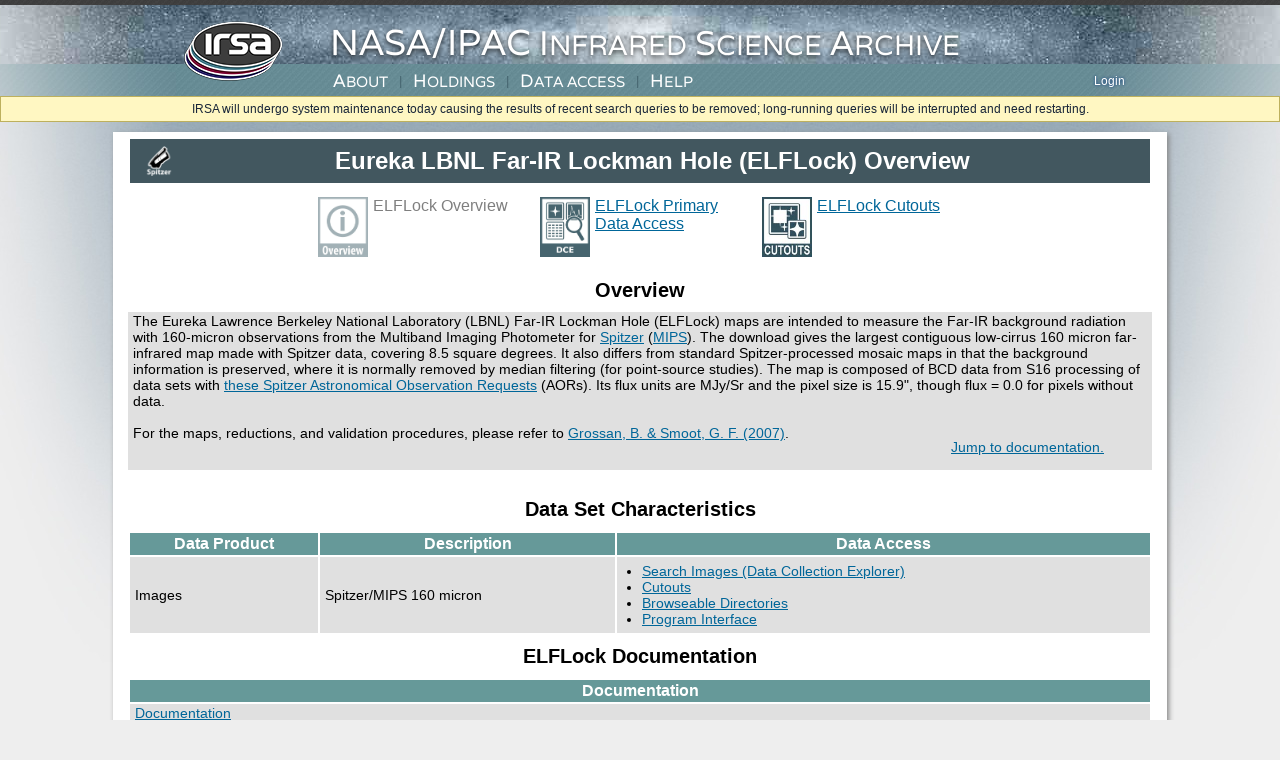

--- FILE ---
content_type: text/html
request_url: https://irsa.ipac.caltech.edu/data/ELFLock/overview.html
body_size: 5138
content:
<!DOCTYPE html PUBLIC "-//W3C//DTD XHTML 1.0 Transitional//EN"
    "http://www.w3.org/TR/xhtml1/DTD/xhtml1-transitional.dtd">

<html xmlns="http://www.w3.org/1999/xhtml" xml:lang="en" lang="en">
<head>
    <meta http-equiv="Content-Type" content="text/html; charset=iso-8859-1"/>
    <link rel="stylesheet" type="text/css" media="screen,projection,print" href="/applications/Atlas/atlas.css" />
    <link rel="stylesheet" type="text/css" media="screen,projection,print" href="/datasets.css" />
    <title>ELFLock</title>


<link rel="stylesheet" type="text/css" media="screen,projection" href="/style.css" />
<link rel="stylesheet" type="text/css" media="print" href="/print_style.css" />
<link rel="stylesheet" type="text/css" media="screen,projection" href="/ui.css" />
<script type="text/javascript" src="/ui_verbose.js"></script>

<!--[if lt IE 7]>
<style type="text/css" media="screen, projection">
#irsa-menu li
{
float: left;
height: 1%;
}
#irsa-menu a
{
height: 1%;
}
</style>
<![endif]-->
</head>
<body >

<div id="irsa-banner"   style= "min-width:768px; min-height:95px"></div>
<script type="text/javascript" language='javascript' src='/frontpage/frontpage.nocache.js'> </script>



<span class="Atlas">
<div id="content">
<!--   #include virtual="/include/sysnotice.html"  -->


<div id="ds">
    <div id="ds_title">
<table>
<tr>
<td width="50"><a href="/Missions/spitzer.html"><img src="/images/icons/missions/IRSA_Spitzer_v2.png" alt="" width="30" /></a></td>
<td width="924" style="text-align:center">Eureka LBNL Far-IR Lockman Hole (ELFLock) Overview</td>
</tr>
</table></div>

<center>
<table cellpadding=10>
<tr>
<td class="current" style="text-align:left" width="200" valign="top"><!--a href="/data/SPITZER/ELFLock/overview.html"--><img src="/images/icons/irsa_data_icons/IRSA_0021_Overview.jpg" alt="" width="50" style="float:left" />ELFLock Overview</a></td>
<td style="text-align:left" width="200" valign="top"><a href="/irsaviewer/dce?api=dl&id=spitzer_elflock"><img src="/images/icons/irsa_data_icons/IRSA_0023_DCE.jpg" alt="" width="50" style="float:left" />ELFLock Primary Data Access</a></td>
<td style="text-align:left" width="200" valign="top"><a href="index_cutouts.html"><img src="/images/icons/Cutouts_blue.jpg" alt="" width="50" style="float:left" />ELFLock Cutouts</a></td>
</tr>
</table>
</center>

<center>
<h3>Overview</h3>
<table class="image" width="1024">
<tr>
<td class="dataset">
The Eureka Lawrence Berkeley National Laboratory (LBNL) Far-IR Lockman Hole
(ELFLock) maps are intended to measure the Far-IR background radiation with
160-micron observations from the Multiband Imaging Photometer for <a
href="/data/SPITZER/docs/">Spitzer</a> (<a
href="/data/SPITZER/docs/mips">MIPS</a>).  The download gives the largest
contiguous low-cirrus 160 micron far-infrared map made with Spitzer data,
covering 8.5 square degrees. It also differs from standard Spitzer-processed
mosaic maps in that the background information is preserved, where it is
normally removed by median filtering (for point-source studies). The map is
composed of BCD data from S16 processing of data sets with <a
href="https://irsa.ipac.caltech.edu/data/ELFLock/aors.html">these Spitzer
Astronomical Observation Requests</a> (AORs). Its flux units are MJy/Sr and the
pixel size is 15.9", though flux = 0.0 for pixels without data.
<br /><br />
For the maps, reductions, and validation procedures, please refer to <a
href="https://adsabs.harvard.edu/abs/2007A%26A...474..731G">Grossan, B. &amp;
Smoot, G. F. (2007)</a>.
<p class="right"><a href="#docs">Jump to documentation.</a></p>
</tr></td>
</table>
</center>
<br />



<h3>Data Set Characteristics</h3>
<center>
<table class="dataset" width="1024">
<tr>
<th class="dataset">Data Product</th><th class="dataset" >Description</th><th class="dataset" >Data Access</th>
</tr>
<tr>
<td class="dataset">Images</td>
<td class="dataset">Spitzer/MIPS 160 micron<br />
</td>
<td class="dataset">
<ul>
<li><a href="/irsaviewer/dce?api=dl&id=spitzer_elflock">Search Images (Data Collection Explorer)</a></li>
<li><a href="index_cutouts.html">Cutouts</a></li>
<li><a href="images/">Browseable Directories</a></li>
<li><a href="/applications/Atlas/AtlasProgramInterface.html">Program Interface</a></li>
</ul>
</td>
</tr>
</table>
</center>

<a name="docs"></a>
<h3>ELFLock Documentation</h3>
<center>
<table class="dataset" width="1024">
<th class="dataset">Documentation</th>
<tr>
<td class="dataset">
<a href="http://adsabs.harvard.edu/abs/2007A%26A...474..731G">Documentation</a><br />
<a href="aors.html">Spitzer Astronomical Observation Requests</a>
</td>
</tr>
</table>
</center>

<center>
<table>
<tr>
<td><a href="http://ssc.spitzer.caltech.edu/"> <img src="/images/ssc_logo.gif" border="0" alt="SSC Logo" /> </a></td>
</tr>
</table>
</center>

</div>


</form>

</div> <!-- end #content -->

</span>
<div id="irsa-footer" style="position:absolute;left:0;right:0;margin-top:20px">
<iframe src="/frontpage/footer.html" width="100%" frameborder=0 scrolling=0 seamless=1/>
</div>  <!-- end #irsa-footer -->

</body>
</html>



--- FILE ---
content_type: text/css
request_url: https://irsa.ipac.caltech.edu/applications/Atlas/atlas.css
body_size: 5161
content:
/*--.
   /
   \____ Styles for major page features ________________ */

table {
    font-family: sans-serif;
}
div {
    font-family: sans-serif;
}

/* Container for an Atlas data set */
#ds {
}

/* An Atlas data set title. */
#ds_title {
    color: white;
    background-color: #669999; 
    font-size: x-large;
    font-weight: bold;
    font-family: sans-serif;
    text-align: center;
    padding: 0.15em;
    margin: 0.1em;
}

#ds h3 {
    text-align: center;
    margin: 0.5em;
}

/* Container for a clickable coverage map */
.ds_cmap {
    margin-bottom: 1em;
}

/* Coverage map title */
.ds_cmap_title {
    font-size: larger;
    font-weight: bold;
    text-align: center;
    margin: 0.25em 0 0.25em 0;
}

/* Coverage map image */
.ds_cmap_image {
    text-align: center;
}

/* Coverage map caption */
.ds_cmap_caption {
    width: 75%;
    margin-top: 0.25em;
    margin-right: auto;
    margin-left: auto;
    font-size: small;
    font-style: italic;
    text-align: center;
}


/*--.
   /
   \____ Styles for informational text ________________ */

/* A block of descriptive text */
.ds_info {
    padding: 0.25em 1em 1em 1em;
    margin: 0;
}

/* Container for content floated right of some descriptive text */
.ds_right {
    float: right;
    margin: 0 0 1em 1em;
    padding: 1em;
}

/* Container for content floated left of some descriptive text */
.ds_left {
    float: left;
    margin: 0 1em 1em 0;
    padding: 1em;
}

/* Container and styling for lists of links */
.ds_links {
    text-align: center;
    margin-left: auto;
    padding: 0.25em 1em 1.5em 1em;
    margin: 0;
}

/* A bulleted list */
.ds_info_ul_li {
    margin-bottom: 0.5em;
    padding: 0.25em 1em 1em 2em;
}

.ds_links ul {
    display: inline;
    margin: 0;
    padding: 0;
}

.ds_links ul li {
    display: inline;
    margin: 0;
    padding: 0 0.4em 0 0.3em;
    border-right: 1px solid black;
}

.ds_links ul li.last {
    border-right: none;
}

.ds_links ul li a {
    white-space: nowrap;
    font-weight: bold;
}

/* Container for help text */
.ds_help {
    text-align: center;
    margin: 0.5em 1em 1.5em 1em;
}

/* Container for logos */
.ds_logo {
    text-align: center;
}

.ds_table {
    margin-right: auto;
    margin-left: auto;
    margin-bottom: 0.5em;
    border-width: 1px;
    border-spacing: 0;
    border-style: outset;
    border-color: gray;
    background-color: inherit;
    border-collapse: collapse;
}

.ds_table th, .ds_table td {
    border-width: 1px;
    padding: 0.25em;
    border-style: inset;
    border-color: gray;
    background-color: inherit;
}

.ds_caption {
    font-size: x-small;
    padding: 0.25em 1em 1em 1em;
    margin: 0;
}

.ds_note {
    font-size: small;
    padding: 0.25em 1em 1em 1em;
    margin: 0;
}


/*--.
   /
   \____ Styles for the input form ________________ */

#ds_form {
    background-color: inherit;
    margin: 0;
    padding: 1em 1em 1.5em 1em;
}

#ds_form th, #ds_form td {
    padding: 0.2em;
    text-align: center;
}

#ds_form table.inputs {
    margin-right: auto;
    margin-left: auto;
}

#ds_form table.inputs th {
    color: white;
    background-color: #669999;
    font-weight: normal;
}

#ds_form table.inputs td {
    background-color: lightgray;
    vertical-align: middle;
}

/* Darken table cells if background is already grey. */
#ds #ds_form table.inputs td {
    background-color: #DDDDDD;
    vertical-align: middle;
}

#ds_form table.inputs td.in {
    text-align: left;
}

#ds_form table.submit {
    width: 50%;
    margin-right: auto;
    margin-left: auto;
    margin-top: 0.25em;
    margin-bottom: 0.25em;
}

/* Styling for lists of coordinate input examples */
.ds_form_ex {
    width: 50%;
    margin-right: auto;
    margin-left: auto;
    margin-top: 1em;
    margin-bottom: 1em;
    font-size: small;
}

.ds_form_ex ul {
    display: inline;
    margin: 0;
    padding: 0.2em 0 0.2em 0;
}

.ds_form_ex ul li {
    display: inline;
    white-space: nowrap;
    margin: 0;
    padding: 0 1em 0 1em;
    border-right: 1px solid black;
}

/* Clearly delineate extent of a single example input */
.ds_form_ex ul li:hover {
    background-color: #CCCCCC;
}

.ds_form_ex ul li.last {
    border-right: none;
}

.ds_form_ex ul li.last:hover {
    background-color: #CCCCCC;
}


/*--.
   /
   \____ Styles for bold, colored text ________________ */

/* Bold red text, useful when referring to coverage maps. */
.red {
    color: #FF0033;
    font-weight: bold;
}

/* Bold green text, useful when referring to coverage maps. */
.green {
    color: green;
    font-weight: bold;
}

/* Bold yellow text, useful when referring to coverage maps. */
.yellow {
    color: #FFCC00;
    font-weight: bold;
}

/* Bold orange text, useful when referring to coverage maps. */
.orange {
    color: #FF8040;
    font-weight: bold;
}

/* Bold cyan text, useful when referring to coverage maps. */
.cyan {
    color: #00FFFF;
    font-weight: bold;
}

/* Bold magenta text, useful when referring to coverage maps. */
.magenta {
    color: #FF00FF;
    font-weight: bold;
}

/* Bold blue text, useful when referring to coverage maps. */
.blue {
    color: blue;
    font-weight: bold;
}



--- FILE ---
content_type: text/css
request_url: https://irsa.ipac.caltech.edu/datasets.css
body_size: 1058
content:
th.dataset {
     background-color:#669999;
     color: white;
     font-size: 16px;
     padding: 2px;
}
td.dataset {
     background-color:#E0E0E0;
     padding-left: 5px;
     line-height: 1.2;
     font-size: 14px;
}
td.logo {
     background-color:white;
}
tr.access:nth-child(even) {
     background-color:#f2f2f2;
}
img.current {
     opacity: 0.5;
}
img {
     padding-right: 5px;
}
td.current {
     opacity: 0.5;
}
#ds_title {
     background-color:#42575F;
}
#ds h3 {
     font-size: 20px;
}
table.dataset {
     border-spacing: 2px;
}
.right {
     float: right;
     width: 200px;
}
td.doc {
     background-color:#E0E0E0;
     padding-left: 5px;
     line-height: 1.2;
     font-size: 14px;
}
table.image {
     border-spacing: 0px;
}

.Atlas #content {
     width: 1024px;
}
.Atlas .webpage {
     width: 1024px;
}
.Atlas .webpage table.striped
   {
     width: 1024px;
   }

table.dataset ul
{
    list-style: disc;
    margin: 5px;
    padding: 0;
    padding-left: 15px;
}
th.glimpse
{   
    background-color: #ADADAD;
    color: white;
}


--- FILE ---
content_type: text/javascript
request_url: https://irsa.ipac.caltech.edu/frontpage/frontpage-d30abf07ffd7b6ff99df.js
body_size: 137387
content:
/*! For license information please see frontpage-d30abf07ffd7b6ff99df.js.LICENSE.txt */
(()=>{var __webpack_modules__={5988:(e,t,n)=>{"use strict";n.d(t,{o:()=>r});const r={COMMAND:"cmd",DO_JSONP:"doJsonp",RED_REQUEST:"red",GREEN_REQUEST:"green",BLUE_REQUEST:"blue",NOBAND_REQUEST:"noband",REQUEST:"request",SAVE_KEY:"saveKey",CLIENT_REQUEST:"clientRequest",WAIT_MILS:"waitMils",STATE:"state",PROGRESS_KEY:"progressKey",LEVEL:"level",FULL_SCREEN:"fullScreen",IMAGE_PT1:"ImagePt1",FILE_AND_HEADER:"fah",WPT:"wpt",PT:"pt",PT1:"pt1",PT2:"pt2",PT3:"pt3",PT4:"pt4",PTARY:"ptAry",WPT_ARY:"wptAry",WL_ARY:"wlAry",FLUX_UNIT:"fluxUnit",WL_UNIT:"wlUnit",PLANE:"plane",CRO_MULTI_ALL:"cropMultiAll",STRETCH_DATA:"stretchData",BAND:"band",IDX:"idx",COLOR_IDX:"idx",COL_NAME:"colName",NORTH:"north",ANGLE:"angle",ROTATE:"rotate",WIDTH:"width",HEIGHT:"height",CTXSTR:"ctx",USER_AGENT:"userAgent",DRAW_INFO:"drawInfo",SOURCE:"source",ALT_SOURCE:"alt_source",OBJ_NAME:"objName",RESOLVER:"resolver",ID:"id",BID:"bid",CHANNEL_ID:"channelID",TRY_MS:"tryMS",PLOT_ID:"plotId",POLLING:"polling",EMAIL:"email",ATTRIBUTE:"attribute",FILE:"file",PLOT_EXTERNAL:"PlotExternal",FILE_KEY:"fileKey",REGION_DATA:"regionData",ROWS:"rows",REQUESTED_DATA_SET:"RequestedDataSet",DATA_TYPE:"DataType",DATA:"Data",DESC:"Desc",SPACIAL_TYPE:"SpacialType",URL:"URL",IP_ADDRESS:"ipAddress",SCROLL_X:"scrollX",SCROLL_Y:"scrollY",ZOOM_FACTOR:"zoomFactor",RANGE_VALUES:"rangeValues",MASK_DATA:"maskData",MASK_BITS:"maskBits",RADIX:"radix",EXT_TYPE:"extType",EXTRACTION_FLOAT_SIZE:"extractionFloatSize",IMAGE:"image",TOOL_TIP:"toolTip",DS9_REGION_DATA:"ds9RegionData",DOWNLOAD_REQUEST:"downloadRequest",SELECTION_INFO:"selectionInfo",SORT_ORDER:"sortOrder",IMAGE_SOURCES:"imageSources",IRSA:"irsa",LSST:"lsst",ALL:"all",CDS:"cds",HIPS_SOURCES:"hipsSources",HIPS_LIST_SOURCE:"hipsListSource",HIPS_LIST_SOURCE_NAME:"hipsListSourceName",ENSURE_SOURCE:"ensureSource",ADHOC_SOURCE:"adhocSource",HIPS_DATATYPES:"hipsDataTypes",HIPS_DEFSOURCES:"defHipsSources",HIPS_TABLE_TYPE:"hipsTableType",HIPS_MERGE_PRIORITY:"mergedListPriority",CUBE:"cube",CATALOG:"catalog",GEOSHAPE:"shape",ROTATION:"rotation",FILE_FLUX_JSON:"CmdFileFluxJson",CREATE_PLOT:"CmdCreatePlot",CREATE_PLOT_GROUP:"CmdCreatePlotGroup",FLIP_Y:"CmdFlipY",HISTOGRAM:"CmdHistogram",CROP:"CmdCrop",STAT:"CmdStat",USER_KEY:"CmdUserKey",VERSION:"CmdVersion",GET_USER_INFO:"CmdGetUserInfo",GET_ALERTS:"CmdAlerts",RAW_DATA_SET:"RawDataSet",JSON_DATA:"JsonData",RESOLVE_NAME:"CmdResolveName",RESOLVE_NAIFID:"CmdResolveNaifid",UWS_JOB_INFO:"uwsJobInfo",JOB_ID:"jobId",JOB_URL:"jobUrl",GET_STATUS:"status",REMOVE_JOB:"removeBgJob",ADD_JOB:"addBgJob",CANCEL:"cancel",SET_EMAIL:"setEmail",SET_ATTR:"setAttribute",RESEND_EMAIL:"resendEmail",CREATE_DOWNLOAD_SCRIPT:"createDownoadScript",GET_CAPABILITIES:"getCapabilities",CLEAR_PUSH_ENTRY:"clearPushEntry",REPORT_USER_ACTION:"reportUserAction",DS9_REGION:"ds9Region",SAVE_DS9_REGION:"saveDS9Region",TITLE:"Title",CLIENT_IS_NORTH:"clientIsNorth",CLIENT_ROT_ANGLE:"clientRotAngle",CLIENT_FlIP_Y:"clientFlipY",ACTION:"action",PROP:"prop",PACKAGE_REQUEST:"packageRequest",TABLE_SEARCH:"tableSearch",QUERY_TABLE:"queryTable",SELECTED_VALUES:"selectedValues",TABLE_SAVE:"tableSave",UPLOAD:"upload",ADD_OR_UPDATE_COLUMN:"addOrUpdateColumn",DELETE_COLUMN:"deleteColumn",LOG_OUT:"CmdLogout",INIT_APP:"CmdInitApp",JSON_PROPERTY:"CmdJsonProperty",GET_IMAGE_MASTER_DATA:"getImageMasterData",GET_FLOAT_DATA:"getFloatData",GET_BYTE_DATA:"getStretchedByteData",FITS_EXTRACTION:"fitsExtraction",BACK_TO_URL:"backToUrl",VIS_PUSH_ALIVE_CHECK:"pushAliveCheck",VIS_PUSH_ALIVE_COUNT:"pushAliveCount",VIS_PUSH_ACTION:"pushAction",TILE_SIZE:"tileSize",DATA_COMPRESS:"dataCompress",POINT_SIZE:"pointSize",COMBINE_OP:"combineOp",EXTRACTION_TYPE:"extractionType",HDU_NUM:"hduNum",RELATED_HDUS:"relatedHDUs",USER_TARGET_WORLD_PT:"UserTargetWorldPt",WS_LIST:"wsList",WS_GET_FILE:"wsGet",WS_UPLOAD_FILE:"wsUpload",WS_PUT_IMAGE_FILE:"wsPut",WS_PUT_TABLE_FILE:"wsPutTable",WS_DELETE_FILE:"wsDel",WS_MOVE_FILE:"wsMove",WS_GET_METADATA:"wsGetMeta",WS_CREATE_FOLDER:"wsParent",SOURCE_FROM:"sourceFrom",IS_WS:"isWs"}},1937:(e,t,n)=>{"use strict";n.d(t,{gM:()=>A,UP:()=>c,fP:()=>h,FQ:()=>m,sg:()=>v,mi:()=>w});n(5633),n(8961);var r=n(6645),a=n.n(r),o=(n(633),n(5457),n(8771),n(9969)),i=n.n(o),l=(n(5356),n(717),n(3348),n(6666),n(9786),n(7830),n(9019),n(3740),n(5681)),u=n.n(l);n(199),n(6839),n(6485),n(4867),n(2537),n(7202),n(7354),n(351),n(2536),n(398);const A="X-Requested-With",c="XMLHttpRequest",s=(()=>{try{return window||self}catch(e){try{return self}catch(e){return}}})(),f=()=>s,p=a()((()=>{var e;return null!==(e={BUILD_ENV:"ops",SCRIPT_NAME:["frontpage.nocache.js"],MODULE_NAME:"frontpage","version.BuildFireflyBranch":"HEAD","version.DevCycleTag":"cycle-2024.2","version.BuildType":"Final","version.BuildRev":"2","version.BuildFireflyTag":"release-2024.2.2","version.BuildDate":"2024-06-26","version.BuildNumber":"0","version.BuildCommit":"85840ec6","help.base.url":"/onlinehelp/frontpage","version.BuildMajor":"2024","irsa.merURL":"http://irsawebdev1.ipac.caltech.edu:8428/mer-catalog/search","version.ExtendedCache":"false","irsa.regionURL":"http://irsawebdev1.ipac.caltech.edu:8428/mer-tiles/search","version.BuildTime":"Wed Jun 26 18:09:49 UTC 2024","version.BuildMinor":"2","version.BuildTag":"frontpage_2024.2.2_Final-0","version.BuildCommitFirefly":"69c6acfcb"})&&void 0!==e?e:{}})),d=(e,t)=>{var n;return null!==(n=p()[e])&&void 0!==n?n:t},g=a()((()=>{var e;const t=d("SCRIPT_NAME");return null===(e=[...document.getElementsByTagName("script")].filter((e=>t.some((t=>e.src.indexOf(t)>-1))))[0])||void 0===e?void 0:e.src})),h=a()((()=>{if(void 0===d("SCRIPT_NAME"))return"//localhost:8080/";const e=g()||(null==s?void 0:s.location.href);return e.substring(0,e.lastIndexOf("/"))+"/"})),m=()=>"".concat(h(),"CmdSrv/sync");a()((()=>Boolean(f().OffscreenCanvas)));function v(e,t){const n=document.URL,r=n.lastIndexOf("/");return e||t?e?function(e){if(!e)return!1;const t=["http","https","/","file"];return e=e.toLowerCase(),t.some((t=>e.startsWith(t)))}(e)?e:t?t.endsWith("/")?t+e:t+"/"+e:r===n.indexOf("//")+1?n+"/"+e:n.substring(0,r+1)+e:t:r===n.indexOf("//")+1?n:n.substring(0,r+1)}const y=function(e,t){let n=e.trim();if(n.toLowerCase().startsWith("http")||(n=h()+n),!t)return n;const r=e.split("?")[0],a=function(e){return e=b(e),e.filter((e=>u()(e,"name"))).map((e=>{let{name:t,value:n}=e;return[t.trim(),i()(n)?JSON.stringify(n):n]})).map((e=>{let[t,n]=e;return[t,encodeURIComponent(n)]})).map((e=>{let[t,n]=e;return t+"="+n})).join("&")}(t);return encodeURI(r)+(a.length?"?":"")+a};function b(e){return i()(e)?Object.entries(e).filter((e=>{let[t,n]=e;return t})).reduce(((e,t)=>{let[n,r]=t;return Array.isArray(r)?e.concat(r.map((e=>({name:n,value:e})))):e.concat({name:n,value:r})}),[]):e}null==s||s.requestIdleCallback,null==s||s.cancelIdleCallback;async function w(e,t,n,r){if(t.params){const n=b(t.params);if("get"===t.method.toLowerCase())e=y(e,n);else if(e=y(e),!t.body){if("post"===t.method.toLowerCase())t.headers["Content-type"]="application/x-www-form-urlencoded",t.body=n.map((e=>{let{name:t,value:n=""}=e;return encodeURIComponent(t)+"="+encodeURIComponent(n)})).join("&");else if("multipart"===t.method.toLowerCase()){t.method="post";const e=new FormData;n.forEach((t=>{let{name:n,value:r}=t;e.append(n,r)})),t.body=e}Reflect.deleteProperty(t,"params")}}null==r||r({url:e,options:t});const a=await fetch(e,t);if(!n||a.ok)return a;throw 401===a.status?new Error("You are no longer logged in"):new Error("Request failed with status ".concat(a.status,": ").concat(e))}},3181:(__unused_webpack_module,__webpack_exports__,__webpack_require__)=>{"use strict";__webpack_require__.r(__webpack_exports__),__webpack_require__.d(__webpack_exports__,{FRONT_PAGE:()=>FRONT_PAGE,LARGE:()=>LARGE,MIXED:()=>MIXED,MENU:()=>MENU,LINK:()=>LINK,SEPARATOR:()=>SEPARATOR,IMAGE:()=>IMAGE,ONLY_ABSTRACT:()=>ONLY_ABSTRACT,NONE:()=>NONE,ALERT_POLLING_INTERVAL:()=>ALERT_POLLING_INTERVAL,ActiveDropContext:()=>ActiveDropContext,isFrontpage:()=>isFrontpage,getAppToolbarOffset:()=>getAppToolbarOffset,getToolbarType:()=>getToolbarType,refURL:()=>refURL,targetURL:()=>targetURL,SimpleItem:()=>SimpleItem,getType:()=>getType,retrieveFPData:()=>retrieveFPData,callLogout:()=>callLogout,callGetUserInfo:()=>callGetUserInfo,callGetAlerts:()=>callGetAlerts});var react__WEBPACK_IMPORTED_MODULE_0__=__webpack_require__(501),firefly_util_WebUtil_js__WEBPACK_IMPORTED_MODULE_1__=__webpack_require__(1937),firefly_data_ServerParams_js__WEBPACK_IMPORTED_MODULE_2__=__webpack_require__(5988);const FRONT_PAGE="FRONT_PAGE",LARGE="LARGE",MIXED="MIXED",MENU="drop",LINK="href",SEPARATOR="separator",IMAGE="image",ONLY_ABSTRACT="abstractDesc",NONE="NONE",defToolbarOffset=30,ALERT_POLLING_INTERVAL=18e4,ActiveDropContext=react__WEBPACK_IMPORTED_MODULE_0__.createContext({selectedDropKey:"NONE",setSelectedDropKey:()=>{}}),isFrontpage=()=>{var e,t;return Boolean(null!==(e=null===(t=window.fireflyToolbar)||void 0===t?void 0:t.frontpage)&&void 0!==e&&e)},getAppToolbarOffset=()=>{var e,t;return null!==(e=null===(t=window.fireflyToolbar)||void 0===t?void 0:t.appToolbarOffset)&&void 0!==e?e:defToolbarOffset},getToolbarType=()=>{var e,t;return null!==(e=null===(t=window.fireflyToolbar)||void 0===t?void 0:t.toolbarType)&&void 0!==e?e:LARGE};function refURL(e){var t,n,r;null!==(t=e)&&void 0!==t&&t.startsWith("/")&&(e=e.substring(1));const a=null!==(n=null===(r=window.fireflyToolbar)||void 0===r?void 0:r.rootComponentsURL)&&void 0!==n?n:"/";return(0,firefly_util_WebUtil_js__WEBPACK_IMPORTED_MODULE_1__.sg)(e,a)}function targetURL(e){var t,n,r;null!==(t=e)&&void 0!==t&&t.startsWith("/")&&(e=e.substring(1));const a=null!==(n=null===(r=window.fireflyToolbar)||void 0===r?void 0:r.targetURL)&&void 0!==n?n:"/";return(0,firefly_util_WebUtil_js__WEBPACK_IMPORTED_MODULE_1__.sg)(e,a)}const SimpleItem=e=>{let{data:{tip:t,href:n,name:r}}=e;return react__WEBPACK_IMPORTED_MODULE_0__.createElement("div",null," ",react__WEBPACK_IMPORTED_MODULE_0__.createElement("a",{title:t,className:"dropDownTableItem dropDownMainTableItem",href:targetURL(n)}," ",r," ")," ")};function getType(e){return e.separator?SEPARATOR:e.drop?MENU:e.href?LINK:e.abstractDesc?ONLY_ABSTRACT:NONE}async function fpFetch(path,params){let isStrictJson=!(arguments.length>2&&void 0!==arguments[2])||arguments[2],fallbackFetch=arguments.length>3?arguments[3]:void 0;const optionsWithDef={method:"get",mode:"cors",credentials:"same-origin",cache:"default",params,headers:{[firefly_util_WebUtil_js__WEBPACK_IMPORTED_MODULE_1__.gM]:firefly_util_WebUtil_js__WEBPACK_IMPORTED_MODULE_1__.UP}};try{const response=await(0,firefly_util_WebUtil_js__WEBPACK_IMPORTED_MODULE_1__.mi)(refURL(path),optionsWithDef);return isStrictJson?await response.json():eval(await response.text())}catch(e){if(!fallbackFetch)throw e;return await fallbackFetch(path,optionsWithDef)}}async function callCmdService(e){let t=arguments.length>1&&void 0!==arguments[1]?arguments[1]:{};const n=await fpFetch((0,firefly_util_WebUtil_js__WEBPACK_IMPORTED_MODULE_1__.FQ)(),{[firefly_data_ServerParams_js__WEBPACK_IMPORTED_MODULE_2__.o.COMMAND]:e,...t});return null!=n&&n.success||console.warn("frontpage: callCmdService",n),(null==n?void 0:n.success)&&n.data}async function fallbackFetch(path,options){const fallbackUrl=(0,firefly_util_WebUtil_js__WEBPACK_IMPORTED_MODULE_1__.sg)("example-root/"+path,(0,firefly_util_WebUtil_js__WEBPACK_IMPORTED_MODULE_1__.fP)());console.log("Frontpage: using fallback url to load resource: "+fallbackUrl);const response=await(0,firefly_util_WebUtil_js__WEBPACK_IMPORTED_MODULE_1__.mi)(fallbackUrl,options);return eval(await response.text())}const retrieveFPData=e=>fpFetch("/frontpage-data/"+e,void 0,!1,fallbackFetch),callLogout=async()=>await callCmdService(firefly_data_ServerParams_js__WEBPACK_IMPORTED_MODULE_2__.o.LOG_OUT),callGetUserInfo=async e=>await callCmdService(firefly_data_ServerParams_js__WEBPACK_IMPORTED_MODULE_2__.o.GET_USER_INFO,{[firefly_data_ServerParams_js__WEBPACK_IMPORTED_MODULE_2__.o.BACK_TO_URL]:e}),callGetAlerts=async()=>await callCmdService(firefly_data_ServerParams_js__WEBPACK_IMPORTED_MODULE_2__.o.GET_ALERTS)},7423:(e,t,n)=>{var r=n(5006),a=n(3257),o=TypeError;e.exports=function(e){if(r(e))return e;throw o(a(e)+" is not a function")}},4495:(e,t,n)=>{var r=n(5006),a=String,o=TypeError;e.exports=function(e){if("object"==typeof e||r(e))return e;throw o("Can't set "+a(e)+" as a prototype")}},9814:(e,t,n)=>{var r=n(9683),a=n(5689),o=n(6616).f,i=r("unscopables"),l=Array.prototype;null==l[i]&&o(l,i,{configurable:!0,value:a(null)}),e.exports=function(e){l[i][e]=!0}},7950:(e,t,n)=>{"use strict";var r=n(3196).charAt;e.exports=function(e,t,n){return t+(n?r(e,t).length:1)}},2411:(e,t,n)=>{var r=n(8259),a=TypeError;e.exports=function(e,t){if(r(t,e))return e;throw a("Incorrect invocation")}},7301:(e,t,n)=>{var r=n(2606),a=String,o=TypeError;e.exports=function(e){if(r(e))return e;throw o(a(e)+" is not an object")}},6343:(e,t,n)=>{"use strict";var r=n(1300),a=n(2827),o=n(1361),i=n(4648),l=n(9641),u=n(153),A=n(6525),c=n(740),s=n(7352),f=n(6538),p=Array;e.exports=function(e){var t=o(e),n=u(this),d=arguments.length,g=d>1?arguments[1]:void 0,h=void 0!==g;h&&(g=r(g,d>2?arguments[2]:void 0));var m,v,y,b,w,E,x=f(t),S=0;if(!x||this===p&&l(x))for(m=A(t),v=n?new this(m):p(m);m>S;S++)E=h?g(t[S],S):t[S],c(v,S,E);else for(w=(b=s(t,x)).next,v=n?new this:[];!(y=a(w,b)).done;S++)E=h?i(b,g,[y.value,S],!0):y.value,c(v,S,E);return v.length=S,v}},8407:(e,t,n)=>{var r=n(472),a=n(2333),o=n(6525),i=function(e){return function(t,n,i){var l,u=r(t),A=o(u),c=a(i,A);if(e&&n!=n){for(;A>c;)if((l=u[c++])!=l)return!0}else for(;A>c;c++)if((e||c in u)&&u[c]===n)return e||c||0;return!e&&-1}};e.exports={includes:i(!0),indexOf:i(!1)}},692:(e,t,n)=>{var r=n(2333),a=n(6525),o=n(740),i=Array,l=Math.max;e.exports=function(e,t,n){for(var u=a(e),A=r(t,u),c=r(void 0===n?u:n,u),s=i(l(c-A,0)),f=0;A<c;A++,f++)o(s,f,e[A]);return s.length=f,s}},2504:(e,t,n)=>{var r=n(692),a=Math.floor,o=function(e,t){var n=e.length,u=a(n/2);return n<8?i(e,t):l(e,o(r(e,0,u),t),o(r(e,u),t),t)},i=function(e,t){for(var n,r,a=e.length,o=1;o<a;){for(r=o,n=e[o];r&&t(e[r-1],n)>0;)e[r]=e[--r];r!==o++&&(e[r]=n)}return e},l=function(e,t,n,r){for(var a=t.length,o=n.length,i=0,l=0;i<a||l<o;)e[i+l]=i<a&&l<o?r(t[i],n[l])<=0?t[i++]:n[l++]:i<a?t[i++]:n[l++];return e};e.exports=o},4648:(e,t,n)=>{var r=n(7301),a=n(6871);e.exports=function(e,t,n,o){try{return o?t(r(n)[0],n[1]):t(n)}catch(i){a(e,"throw",i)}}},4553:(e,t,n)=>{var r=n(6828),a=r({}.toString),o=r("".slice);e.exports=function(e){return o(a(e),8,-1)}},4380:(e,t,n)=>{var r=n(4051),a=n(5006),o=n(4553),i=n(9683)("toStringTag"),l=Object,u="Arguments"==o(function(){return arguments}());e.exports=r?o:function(e){var t,n,r;return void 0===e?"Undefined":null===e?"Null":"string"==typeof(n=function(e,t){try{return e[t]}catch(n){}}(t=l(e),i))?n:u?o(t):"Object"==(r=o(t))&&a(t.callee)?"Arguments":r}},3753:(e,t,n)=>{var r=n(2419),a=n(6904),o=n(5513),i=n(6616);e.exports=function(e,t,n){for(var l=a(t),u=i.f,A=o.f,c=0;c<l.length;c++){var s=l[c];r(e,s)||n&&r(n,s)||u(e,s,A(t,s))}}},3961:(e,t,n)=>{var r=n(4970);e.exports=!r((function(){function e(){}return e.prototype.constructor=null,Object.getPrototypeOf(new e)!==e.prototype}))},6932:e=>{e.exports=function(e,t){return{value:e,done:t}}},4336:(e,t,n)=>{var r=n(4939),a=n(6616),o=n(1709);e.exports=r?function(e,t,n){return a.f(e,t,o(1,n))}:function(e,t,n){return e[t]=n,e}},1709:e=>{e.exports=function(e,t){return{enumerable:!(1&e),configurable:!(2&e),writable:!(4&e),value:t}}},740:(e,t,n)=>{"use strict";var r=n(3525),a=n(6616),o=n(1709);e.exports=function(e,t,n){var i=r(t);i in e?a.f(e,i,o(0,n)):e[i]=n}},7555:(e,t,n)=>{var r=n(3420),a=n(6616);e.exports=function(e,t,n){return n.get&&r(n.get,t,{getter:!0}),n.set&&r(n.set,t,{setter:!0}),a.f(e,t,n)}},7642:(e,t,n)=>{var r=n(5006),a=n(6616),o=n(3420),i=n(5984);e.exports=function(e,t,n,l){l||(l={});var u=l.enumerable,A=void 0!==l.name?l.name:t;if(r(n)&&o(n,A,l),l.global)u?e[t]=n:i(t,n);else{try{l.unsafe?e[t]&&(u=!0):delete e[t]}catch(c){}u?e[t]=n:a.f(e,t,{value:n,enumerable:!1,configurable:!l.nonConfigurable,writable:!l.nonWritable})}return e}},6163:(e,t,n)=>{var r=n(7642);e.exports=function(e,t,n){for(var a in t)r(e,a,t[a],n);return e}},5984:(e,t,n)=>{var r=n(8258),a=Object.defineProperty;e.exports=function(e,t){try{a(r,e,{value:t,configurable:!0,writable:!0})}catch(n){r[e]=t}return t}},4939:(e,t,n)=>{var r=n(4970);e.exports=!r((function(){return 7!=Object.defineProperty({},1,{get:function(){return 7}})[1]}))},6165:e=>{var t="object"==typeof document&&document.all,n=void 0===t&&void 0!==t;e.exports={all:t,IS_HTMLDDA:n}},9902:(e,t,n)=>{var r=n(8258),a=n(2606),o=r.document,i=a(o)&&a(o.createElement);e.exports=function(e){return i?o.createElement(e):{}}},3091:e=>{e.exports={CSSRuleList:0,CSSStyleDeclaration:0,CSSValueList:0,ClientRectList:0,DOMRectList:0,DOMStringList:0,DOMTokenList:1,DataTransferItemList:0,FileList:0,HTMLAllCollection:0,HTMLCollection:0,HTMLFormElement:0,HTMLSelectElement:0,MediaList:0,MimeTypeArray:0,NamedNodeMap:0,NodeList:1,PaintRequestList:0,Plugin:0,PluginArray:0,SVGLengthList:0,SVGNumberList:0,SVGPathSegList:0,SVGPointList:0,SVGStringList:0,SVGTransformList:0,SourceBufferList:0,StyleSheetList:0,TextTrackCueList:0,TextTrackList:0,TouchList:0}},1467:(e,t,n)=>{var r=n(9902)("span").classList,a=r&&r.constructor&&r.constructor.prototype;e.exports=a===Object.prototype?void 0:a},58:e=>{e.exports="undefined"!=typeof navigator&&String(navigator.userAgent)||""},4002:(e,t,n)=>{var r,a,o=n(8258),i=n(58),l=o.process,u=o.Deno,A=l&&l.versions||u&&u.version,c=A&&A.v8;c&&(a=(r=c.split("."))[0]>0&&r[0]<4?1:+(r[0]+r[1])),!a&&i&&(!(r=i.match(/Edge\/(\d+)/))||r[1]>=74)&&(r=i.match(/Chrome\/(\d+)/))&&(a=+r[1]),e.exports=a},487:e=>{e.exports=["constructor","hasOwnProperty","isPrototypeOf","propertyIsEnumerable","toLocaleString","toString","valueOf"]},321:(e,t,n)=>{var r=n(8258),a=n(5513).f,o=n(4336),i=n(7642),l=n(5984),u=n(3753),A=n(7373);e.exports=function(e,t){var n,c,s,f,p,d=e.target,g=e.global,h=e.stat;if(n=g?r:h?r[d]||l(d,{}):(r[d]||{}).prototype)for(c in t){if(f=t[c],s=e.dontCallGetSet?(p=a(n,c))&&p.value:n[c],!A(g?c:d+(h?".":"#")+c,e.forced)&&void 0!==s){if(typeof f==typeof s)continue;u(f,s)}(e.sham||s&&s.sham)&&o(f,"sham",!0),i(n,c,f,e)}}},4970:e=>{e.exports=function(e){try{return!!e()}catch(t){return!0}}},1914:(e,t,n)=>{"use strict";n(7155);var r=n(9235),a=n(7642),o=n(4173),i=n(4970),l=n(9683),u=n(4336),A=l("species"),c=RegExp.prototype;e.exports=function(e,t,n,s){var f=l(e),p=!i((function(){var t={};return t[f]=function(){return 7},7!=""[e](t)})),d=p&&!i((function(){var t=!1,n=/a/;return"split"===e&&((n={}).constructor={},n.constructor[A]=function(){return n},n.flags="",n[f]=/./[f]),n.exec=function(){return t=!0,null},n[f](""),!t}));if(!p||!d||n){var g=r(/./[f]),h=t(f,""[e],(function(e,t,n,a,i){var l=r(e),u=t.exec;return u===o||u===c.exec?p&&!i?{done:!0,value:g(t,n,a)}:{done:!0,value:l(n,t,a)}:{done:!1}}));a(String.prototype,e,h[0]),a(c,f,h[1])}s&&u(c[f],"sham",!0)}},8643:(e,t,n)=>{var r=n(7504),a=Function.prototype,o=a.apply,i=a.call;e.exports="object"==typeof Reflect&&Reflect.apply||(r?i.bind(o):function(){return i.apply(o,arguments)})},1300:(e,t,n)=>{var r=n(9235),a=n(7423),o=n(7504),i=r(r.bind);e.exports=function(e,t){return a(e),void 0===t?e:o?i(e,t):function(){return e.apply(t,arguments)}}},7504:(e,t,n)=>{var r=n(4970);e.exports=!r((function(){var e=function(){}.bind();return"function"!=typeof e||e.hasOwnProperty("prototype")}))},2827:(e,t,n)=>{var r=n(7504),a=Function.prototype.call;e.exports=r?a.bind(a):function(){return a.apply(a,arguments)}},2607:(e,t,n)=>{var r=n(4939),a=n(2419),o=Function.prototype,i=r&&Object.getOwnPropertyDescriptor,l=a(o,"name"),u=l&&"something"===function(){}.name,A=l&&(!r||r&&i(o,"name").configurable);e.exports={EXISTS:l,PROPER:u,CONFIGURABLE:A}},1123:(e,t,n)=>{var r=n(6828),a=n(7423);e.exports=function(e,t,n){try{return r(a(Object.getOwnPropertyDescriptor(e,t)[n]))}catch(o){}}},9235:(e,t,n)=>{var r=n(4553),a=n(6828);e.exports=function(e){if("Function"===r(e))return a(e)}},6828:(e,t,n)=>{var r=n(7504),a=Function.prototype,o=a.call,i=r&&a.bind.bind(o,o);e.exports=r?i:function(e){return function(){return o.apply(e,arguments)}}},4729:(e,t,n)=>{var r=n(8258),a=n(5006);e.exports=function(e,t){return arguments.length<2?(n=r[e],a(n)?n:void 0):r[e]&&r[e][t];var n}},6538:(e,t,n)=>{var r=n(4380),a=n(9343),o=n(5467),i=n(9977),l=n(9683)("iterator");e.exports=function(e){if(!o(e))return a(e,l)||a(e,"@@iterator")||i[r(e)]}},7352:(e,t,n)=>{var r=n(2827),a=n(7423),o=n(7301),i=n(3257),l=n(6538),u=TypeError;e.exports=function(e,t){var n=arguments.length<2?l(e):t;if(a(n))return o(r(n,e));throw u(i(e)+" is not iterable")}},9343:(e,t,n)=>{var r=n(7423),a=n(5467);e.exports=function(e,t){var n=e[t];return a(n)?void 0:r(n)}},7034:(e,t,n)=>{var r=n(6828),a=n(1361),o=Math.floor,i=r("".charAt),l=r("".replace),u=r("".slice),A=/\$([$&'`]|\d{1,2}|<[^>]*>)/g,c=/\$([$&'`]|\d{1,2})/g;e.exports=function(e,t,n,r,s,f){var p=n+e.length,d=r.length,g=c;return void 0!==s&&(s=a(s),g=A),l(f,g,(function(a,l){var A;switch(i(l,0)){case"$":return"$";case"&":return e;case"`":return u(t,0,n);case"'":return u(t,p);case"<":A=s[u(l,1,-1)];break;default:var c=+l;if(0===c)return a;if(c>d){var f=o(c/10);return 0===f?a:f<=d?void 0===r[f-1]?i(l,1):r[f-1]+i(l,1):a}A=r[c-1]}return void 0===A?"":A}))}},8258:function(e,t,n){var r=function(e){return e&&e.Math==Math&&e};e.exports=r("object"==typeof globalThis&&globalThis)||r("object"==typeof window&&window)||r("object"==typeof self&&self)||r("object"==typeof n.g&&n.g)||function(){return this}()||this||Function("return this")()},2419:(e,t,n)=>{var r=n(6828),a=n(1361),o=r({}.hasOwnProperty);e.exports=Object.hasOwn||function(e,t){return o(a(e),t)}},8227:e=>{e.exports={}},7158:(e,t,n)=>{var r=n(4729);e.exports=r("document","documentElement")},4493:(e,t,n)=>{var r=n(4939),a=n(4970),o=n(9902);e.exports=!r&&!a((function(){return 7!=Object.defineProperty(o("div"),"a",{get:function(){return 7}}).a}))},512:(e,t,n)=>{var r=n(6828),a=n(4970),o=n(4553),i=Object,l=r("".split);e.exports=a((function(){return!i("z").propertyIsEnumerable(0)}))?function(e){return"String"==o(e)?l(e,""):i(e)}:i},1264:(e,t,n)=>{var r=n(6828),a=n(5006),o=n(6670),i=r(Function.toString);a(o.inspectSource)||(o.inspectSource=function(e){return i(e)}),e.exports=o.inspectSource},5148:(e,t,n)=>{var r,a,o,i=n(9018),l=n(8258),u=n(2606),A=n(4336),c=n(2419),s=n(6670),f=n(8097),p=n(8227),d="Object already initialized",g=l.TypeError,h=l.WeakMap;if(i||s.state){var m=s.state||(s.state=new h);m.get=m.get,m.has=m.has,m.set=m.set,r=function(e,t){if(m.has(e))throw g(d);return t.facade=e,m.set(e,t),t},a=function(e){return m.get(e)||{}},o=function(e){return m.has(e)}}else{var v=f("state");p[v]=!0,r=function(e,t){if(c(e,v))throw g(d);return t.facade=e,A(e,v,t),t},a=function(e){return c(e,v)?e[v]:{}},o=function(e){return c(e,v)}}e.exports={set:r,get:a,has:o,enforce:function(e){return o(e)?a(e):r(e,{})},getterFor:function(e){return function(t){var n;if(!u(t)||(n=a(t)).type!==e)throw g("Incompatible receiver, "+e+" required");return n}}}},9641:(e,t,n)=>{var r=n(9683),a=n(9977),o=r("iterator"),i=Array.prototype;e.exports=function(e){return void 0!==e&&(a.Array===e||i[o]===e)}},5006:(e,t,n)=>{var r=n(6165),a=r.all;e.exports=r.IS_HTMLDDA?function(e){return"function"==typeof e||e===a}:function(e){return"function"==typeof e}},153:(e,t,n)=>{var r=n(6828),a=n(4970),o=n(5006),i=n(4380),l=n(4729),u=n(1264),A=function(){},c=[],s=l("Reflect","construct"),f=/^\s*(?:class|function)\b/,p=r(f.exec),d=!f.exec(A),g=function(e){if(!o(e))return!1;try{return s(A,c,e),!0}catch(t){return!1}},h=function(e){if(!o(e))return!1;switch(i(e)){case"AsyncFunction":case"GeneratorFunction":case"AsyncGeneratorFunction":return!1}try{return d||!!p(f,u(e))}catch(t){return!0}};h.sham=!0,e.exports=!s||a((function(){var e;return g(g.call)||!g(Object)||!g((function(){e=!0}))||e}))?h:g},7373:(e,t,n)=>{var r=n(4970),a=n(5006),o=/#|\.prototype\./,i=function(e,t){var n=u[l(e)];return n==c||n!=A&&(a(t)?r(t):!!t)},l=i.normalize=function(e){return String(e).replace(o,".").toLowerCase()},u=i.data={},A=i.NATIVE="N",c=i.POLYFILL="P";e.exports=i},5467:e=>{e.exports=function(e){return null==e}},2606:(e,t,n)=>{var r=n(5006),a=n(6165),o=a.all;e.exports=a.IS_HTMLDDA?function(e){return"object"==typeof e?null!==e:r(e)||e===o}:function(e){return"object"==typeof e?null!==e:r(e)}},5412:e=>{e.exports=!1},906:(e,t,n)=>{var r=n(4729),a=n(5006),o=n(8259),i=n(2184),l=Object;e.exports=i?function(e){return"symbol"==typeof e}:function(e){var t=r("Symbol");return a(t)&&o(t.prototype,l(e))}},8835:(e,t,n)=>{var r=n(1300),a=n(2827),o=n(7301),i=n(3257),l=n(9641),u=n(6525),A=n(8259),c=n(7352),s=n(6538),f=n(6871),p=TypeError,d=function(e,t){this.stopped=e,this.result=t},g=d.prototype;e.exports=function(e,t,n){var h,m,v,y,b,w,E,x=n&&n.that,S=!(!n||!n.AS_ENTRIES),C=!(!n||!n.IS_RECORD),B=!(!n||!n.IS_ITERATOR),k=!(!n||!n.INTERRUPTED),U=r(t,x),R=function(e){return h&&f(h,"normal",e),new d(!0,e)},O=function(e){return S?(o(e),k?U(e[0],e[1],R):U(e[0],e[1])):k?U(e,R):U(e)};if(C)h=e.iterator;else if(B)h=e;else{if(!(m=s(e)))throw p(i(e)+" is not iterable");if(l(m)){for(v=0,y=u(e);y>v;v++)if((b=O(e[v]))&&A(g,b))return b;return new d(!1)}h=c(e,m)}for(w=C?e.next:h.next;!(E=a(w,h)).done;){try{b=O(E.value)}catch(I){f(h,"throw",I)}if("object"==typeof b&&b&&A(g,b))return b}return new d(!1)}},6871:(e,t,n)=>{var r=n(2827),a=n(7301),o=n(9343);e.exports=function(e,t,n){var i,l;a(e);try{if(!(i=o(e,"return"))){if("throw"===t)throw n;return n}i=r(i,e)}catch(u){l=!0,i=u}if("throw"===t)throw n;if(l)throw i;return a(i),n}},2295:(e,t,n)=>{"use strict";var r=n(9876).IteratorPrototype,a=n(5689),o=n(1709),i=n(1307),l=n(9977),u=function(){return this};e.exports=function(e,t,n,A){var c=t+" Iterator";return e.prototype=a(r,{next:o(+!A,n)}),i(e,c,!1,!0),l[c]=u,e}},8457:(e,t,n)=>{"use strict";var r=n(321),a=n(2827),o=n(5412),i=n(2607),l=n(5006),u=n(2295),A=n(8471),c=n(4207),s=n(1307),f=n(4336),p=n(7642),d=n(9683),g=n(9977),h=n(9876),m=i.PROPER,v=i.CONFIGURABLE,y=h.IteratorPrototype,b=h.BUGGY_SAFARI_ITERATORS,w=d("iterator"),E="keys",x="values",S="entries",C=function(){return this};e.exports=function(e,t,n,i,d,h,B){u(n,t,i);var k,U,R,O=function(e){if(e===d&&F)return F;if(!b&&e in T)return T[e];switch(e){case E:case x:case S:return function(){return new n(this,e)}}return function(){return new n(this)}},I=t+" Iterator",D=!1,T=e.prototype,P=T[w]||T["@@iterator"]||d&&T[d],F=!b&&P||O(d),Q="Array"==t&&T.entries||P;if(Q&&(k=A(Q.call(new e)))!==Object.prototype&&k.next&&(o||A(k)===y||(c?c(k,y):l(k[w])||p(k,w,C)),s(k,I,!0,!0),o&&(g[I]=C)),m&&d==x&&P&&P.name!==x&&(!o&&v?f(T,"name",x):(D=!0,F=function(){return a(P,this)})),d)if(U={values:O(x),keys:h?F:O(E),entries:O(S)},B)for(R in U)(b||D||!(R in T))&&p(T,R,U[R]);else r({target:t,proto:!0,forced:b||D},U);return o&&!B||T[w]===F||p(T,w,F,{name:d}),g[t]=F,U}},9876:(e,t,n)=>{"use strict";var r,a,o,i=n(4970),l=n(5006),u=n(2606),A=n(5689),c=n(8471),s=n(7642),f=n(9683),p=n(5412),d=f("iterator"),g=!1;[].keys&&("next"in(o=[].keys())?(a=c(c(o)))!==Object.prototype&&(r=a):g=!0),!u(r)||i((function(){var e={};return r[d].call(e)!==e}))?r={}:p&&(r=A(r)),l(r[d])||s(r,d,(function(){return this})),e.exports={IteratorPrototype:r,BUGGY_SAFARI_ITERATORS:g}},9977:e=>{e.exports={}},6525:(e,t,n)=>{var r=n(327);e.exports=function(e){return r(e.length)}},3420:(e,t,n)=>{var r=n(6828),a=n(4970),o=n(5006),i=n(2419),l=n(4939),u=n(2607).CONFIGURABLE,A=n(1264),c=n(5148),s=c.enforce,f=c.get,p=String,d=Object.defineProperty,g=r("".slice),h=r("".replace),m=r([].join),v=l&&!a((function(){return 8!==d((function(){}),"length",{value:8}).length})),y=String(String).split("String"),b=e.exports=function(e,t,n){"Symbol("===g(p(t),0,7)&&(t="["+h(p(t),/^Symbol\(([^)]*)\)/,"$1")+"]"),n&&n.getter&&(t="get "+t),n&&n.setter&&(t="set "+t),(!i(e,"name")||u&&e.name!==t)&&(l?d(e,"name",{value:t,configurable:!0}):e.name=t),v&&n&&i(n,"arity")&&e.length!==n.arity&&d(e,"length",{value:n.arity});try{n&&i(n,"constructor")&&n.constructor?l&&d(e,"prototype",{writable:!1}):e.prototype&&(e.prototype=void 0)}catch(a){}var r=s(e);return i(r,"source")||(r.source=m(y,"string"==typeof t?t:"")),e};Function.prototype.toString=b((function(){return o(this)&&f(this).source||A(this)}),"toString")},8231:e=>{var t=Math.ceil,n=Math.floor;e.exports=Math.trunc||function(e){var r=+e;return(r>0?n:t)(r)}},8596:(e,t,n)=>{"use strict";var r=n(4939),a=n(6828),o=n(2827),i=n(4970),l=n(7100),u=n(7446),A=n(8146),c=n(1361),s=n(512),f=Object.assign,p=Object.defineProperty,d=a([].concat);e.exports=!f||i((function(){if(r&&1!==f({b:1},f(p({},"a",{enumerable:!0,get:function(){p(this,"b",{value:3,enumerable:!1})}}),{b:2})).b)return!0;var e={},t={},n=Symbol(),a="abcdefghijklmnopqrst";return e[n]=7,a.split("").forEach((function(e){t[e]=e})),7!=f({},e)[n]||l(f({},t)).join("")!=a}))?function(e,t){for(var n=c(e),a=arguments.length,i=1,f=u.f,p=A.f;a>i;)for(var g,h=s(arguments[i++]),m=f?d(l(h),f(h)):l(h),v=m.length,y=0;v>y;)g=m[y++],r&&!o(p,h,g)||(n[g]=h[g]);return n}:f},5689:(e,t,n)=>{var r,a=n(7301),o=n(8302),i=n(487),l=n(8227),u=n(7158),A=n(9902),c=n(8097),s="prototype",f="script",p=c("IE_PROTO"),d=function(){},g=function(e){return"<"+f+">"+e+"</"+f+">"},h=function(e){e.write(g("")),e.close();var t=e.parentWindow.Object;return e=null,t},m=function(){try{r=new ActiveXObject("htmlfile")}catch(o){}var e,t,n;m="undefined"!=typeof document?document.domain&&r?h(r):(t=A("iframe"),n="java"+f+":",t.style.display="none",u.appendChild(t),t.src=String(n),(e=t.contentWindow.document).open(),e.write(g("document.F=Object")),e.close(),e.F):h(r);for(var a=i.length;a--;)delete m[s][i[a]];return m()};l[p]=!0,e.exports=Object.create||function(e,t){var n;return null!==e?(d[s]=a(e),n=new d,d[s]=null,n[p]=e):n=m(),void 0===t?n:o.f(n,t)}},8302:(e,t,n)=>{var r=n(4939),a=n(6637),o=n(6616),i=n(7301),l=n(472),u=n(7100);t.f=r&&!a?Object.defineProperties:function(e,t){i(e);for(var n,r=l(t),a=u(t),A=a.length,c=0;A>c;)o.f(e,n=a[c++],r[n]);return e}},6616:(e,t,n)=>{var r=n(4939),a=n(4493),o=n(6637),i=n(7301),l=n(3525),u=TypeError,A=Object.defineProperty,c=Object.getOwnPropertyDescriptor,s="enumerable",f="configurable",p="writable";t.f=r?o?function(e,t,n){if(i(e),t=l(t),i(n),"function"==typeof e&&"prototype"===t&&"value"in n&&p in n&&!n[p]){var r=c(e,t);r&&r[p]&&(e[t]=n.value,n={configurable:f in n?n[f]:r[f],enumerable:s in n?n[s]:r[s],writable:!1})}return A(e,t,n)}:A:function(e,t,n){if(i(e),t=l(t),i(n),a)try{return A(e,t,n)}catch(r){}if("get"in n||"set"in n)throw u("Accessors not supported");return"value"in n&&(e[t]=n.value),e}},5513:(e,t,n)=>{var r=n(4939),a=n(2827),o=n(8146),i=n(1709),l=n(472),u=n(3525),A=n(2419),c=n(4493),s=Object.getOwnPropertyDescriptor;t.f=r?s:function(e,t){if(e=l(e),t=u(t),c)try{return s(e,t)}catch(n){}if(A(e,t))return i(!a(o.f,e,t),e[t])}},5066:(e,t,n)=>{var r=n(3454),a=n(487).concat("length","prototype");t.f=Object.getOwnPropertyNames||function(e){return r(e,a)}},7446:(e,t)=>{t.f=Object.getOwnPropertySymbols},8471:(e,t,n)=>{var r=n(2419),a=n(5006),o=n(1361),i=n(8097),l=n(3961),u=i("IE_PROTO"),A=Object,c=A.prototype;e.exports=l?A.getPrototypeOf:function(e){var t=o(e);if(r(t,u))return t[u];var n=t.constructor;return a(n)&&t instanceof n?n.prototype:t instanceof A?c:null}},8259:(e,t,n)=>{var r=n(6828);e.exports=r({}.isPrototypeOf)},3454:(e,t,n)=>{var r=n(6828),a=n(2419),o=n(472),i=n(8407).indexOf,l=n(8227),u=r([].push);e.exports=function(e,t){var n,r=o(e),A=0,c=[];for(n in r)!a(l,n)&&a(r,n)&&u(c,n);for(;t.length>A;)a(r,n=t[A++])&&(~i(c,n)||u(c,n));return c}},7100:(e,t,n)=>{var r=n(3454),a=n(487);e.exports=Object.keys||function(e){return r(e,a)}},8146:(e,t)=>{"use strict";var n={}.propertyIsEnumerable,r=Object.getOwnPropertyDescriptor,a=r&&!n.call({1:2},1);t.f=a?function(e){var t=r(this,e);return!!t&&t.enumerable}:n},4207:(e,t,n)=>{var r=n(1123),a=n(7301),o=n(4495);e.exports=Object.setPrototypeOf||("__proto__"in{}?function(){var e,t=!1,n={};try{(e=r(Object.prototype,"__proto__","set"))(n,[]),t=n instanceof Array}catch(i){}return function(n,r){return a(n),o(r),t?e(n,r):n.__proto__=r,n}}():void 0)},1149:(e,t,n)=>{var r=n(2827),a=n(5006),o=n(2606),i=TypeError;e.exports=function(e,t){var n,l;if("string"===t&&a(n=e.toString)&&!o(l=r(n,e)))return l;if(a(n=e.valueOf)&&!o(l=r(n,e)))return l;if("string"!==t&&a(n=e.toString)&&!o(l=r(n,e)))return l;throw i("Can't convert object to primitive value")}},6904:(e,t,n)=>{var r=n(4729),a=n(6828),o=n(5066),i=n(7446),l=n(7301),u=a([].concat);e.exports=r("Reflect","ownKeys")||function(e){var t=o.f(l(e)),n=i.f;return n?u(t,n(e)):t}},7678:(e,t,n)=>{var r=n(2827),a=n(7301),o=n(5006),i=n(4553),l=n(4173),u=TypeError;e.exports=function(e,t){var n=e.exec;if(o(n)){var A=r(n,e,t);return null!==A&&a(A),A}if("RegExp"===i(e))return r(l,e,t);throw u("RegExp#exec called on incompatible receiver")}},4173:(e,t,n)=>{"use strict";var r,a,o=n(2827),i=n(6828),l=n(1621),u=n(731),A=n(7855),c=n(82),s=n(5689),f=n(5148).get,p=n(5989),d=n(4220),g=c("native-string-replace",String.prototype.replace),h=RegExp.prototype.exec,m=h,v=i("".charAt),y=i("".indexOf),b=i("".replace),w=i("".slice),E=(a=/b*/g,o(h,r=/a/,"a"),o(h,a,"a"),0!==r.lastIndex||0!==a.lastIndex),x=A.BROKEN_CARET,S=void 0!==/()??/.exec("")[1];(E||S||x||p||d)&&(m=function(e){var t,n,r,a,i,A,c,p=this,d=f(p),C=l(e),B=d.raw;if(B)return B.lastIndex=p.lastIndex,t=o(m,B,C),p.lastIndex=B.lastIndex,t;var k=d.groups,U=x&&p.sticky,R=o(u,p),O=p.source,I=0,D=C;if(U&&(R=b(R,"y",""),-1===y(R,"g")&&(R+="g"),D=w(C,p.lastIndex),p.lastIndex>0&&(!p.multiline||p.multiline&&"\n"!==v(C,p.lastIndex-1))&&(O="(?: "+O+")",D=" "+D,I++),n=new RegExp("^(?:"+O+")",R)),S&&(n=new RegExp("^"+O+"$(?!\\s)",R)),E&&(r=p.lastIndex),a=o(h,U?n:p,D),U?a?(a.input=w(a.input,I),a[0]=w(a[0],I),a.index=p.lastIndex,p.lastIndex+=a[0].length):p.lastIndex=0:E&&a&&(p.lastIndex=p.global?a.index+a[0].length:r),S&&a&&a.length>1&&o(g,a[0],n,(function(){for(i=1;i<arguments.length-2;i++)void 0===arguments[i]&&(a[i]=void 0)})),a&&k)for(a.groups=A=s(null),i=0;i<k.length;i++)A[(c=k[i])[0]]=a[c[1]];return a}),e.exports=m},731:(e,t,n)=>{"use strict";var r=n(7301);e.exports=function(){var e=r(this),t="";return e.hasIndices&&(t+="d"),e.global&&(t+="g"),e.ignoreCase&&(t+="i"),e.multiline&&(t+="m"),e.dotAll&&(t+="s"),e.unicode&&(t+="u"),e.unicodeSets&&(t+="v"),e.sticky&&(t+="y"),t}},7855:(e,t,n)=>{var r=n(4970),a=n(8258).RegExp,o=r((function(){var e=a("a","y");return e.lastIndex=2,null!=e.exec("abcd")})),i=o||r((function(){return!a("a","y").sticky})),l=o||r((function(){var e=a("^r","gy");return e.lastIndex=2,null!=e.exec("str")}));e.exports={BROKEN_CARET:l,MISSED_STICKY:i,UNSUPPORTED_Y:o}},5989:(e,t,n)=>{var r=n(4970),a=n(8258).RegExp;e.exports=r((function(){var e=a(".","s");return!(e.dotAll&&e.exec("\n")&&"s"===e.flags)}))},4220:(e,t,n)=>{var r=n(4970),a=n(8258).RegExp;e.exports=r((function(){var e=a("(?<a>b)","g");return"b"!==e.exec("b").groups.a||"bc"!=="b".replace(e,"$<a>c")}))},6115:(e,t,n)=>{var r=n(5467),a=TypeError;e.exports=function(e){if(r(e))throw a("Can't call method on "+e);return e}},1307:(e,t,n)=>{var r=n(6616).f,a=n(2419),o=n(9683)("toStringTag");e.exports=function(e,t,n){e&&!n&&(e=e.prototype),e&&!a(e,o)&&r(e,o,{configurable:!0,value:t})}},8097:(e,t,n)=>{var r=n(82),a=n(8571),o=r("keys");e.exports=function(e){return o[e]||(o[e]=a(e))}},6670:(e,t,n)=>{var r=n(8258),a=n(5984),o="__core-js_shared__",i=r[o]||a(o,{});e.exports=i},82:(e,t,n)=>{var r=n(5412),a=n(6670);(e.exports=function(e,t){return a[e]||(a[e]=void 0!==t?t:{})})("versions",[]).push({version:"3.31.1",mode:r?"pure":"global",copyright:"© 2014-2023 Denis Pushkarev (zloirock.ru)",license:"https://github.com/zloirock/core-js/blob/v3.31.1/LICENSE",source:"https://github.com/zloirock/core-js"})},3196:(e,t,n)=>{var r=n(6828),a=n(6096),o=n(1621),i=n(6115),l=r("".charAt),u=r("".charCodeAt),A=r("".slice),c=function(e){return function(t,n){var r,c,s=o(i(t)),f=a(n),p=s.length;return f<0||f>=p?e?"":void 0:(r=u(s,f))<55296||r>56319||f+1===p||(c=u(s,f+1))<56320||c>57343?e?l(s,f):r:e?A(s,f,f+2):c-56320+(r-55296<<10)+65536}};e.exports={codeAt:c(!1),charAt:c(!0)}},3676:(e,t,n)=>{var r=n(6828),a=2147483647,o=/[^\0-\u007E]/,i=/[.\u3002\uFF0E\uFF61]/g,l="Overflow: input needs wider integers to process",u=RangeError,A=r(i.exec),c=Math.floor,s=String.fromCharCode,f=r("".charCodeAt),p=r([].join),d=r([].push),g=r("".replace),h=r("".split),m=r("".toLowerCase),v=function(e){return e+22+75*(e<26)},y=function(e,t,n){var r=0;for(e=n?c(e/700):e>>1,e+=c(e/t);e>455;)e=c(e/35),r+=36;return c(r+36*e/(e+38))},b=function(e){var t=[];e=function(e){for(var t=[],n=0,r=e.length;n<r;){var a=f(e,n++);if(a>=55296&&a<=56319&&n<r){var o=f(e,n++);56320==(64512&o)?d(t,((1023&a)<<10)+(1023&o)+65536):(d(t,a),n--)}else d(t,a)}return t}(e);var n,r,o=e.length,i=128,A=0,g=72;for(n=0;n<e.length;n++)(r=e[n])<128&&d(t,s(r));var h=t.length,m=h;for(h&&d(t,"-");m<o;){var b=a;for(n=0;n<e.length;n++)(r=e[n])>=i&&r<b&&(b=r);var w=m+1;if(b-i>c((a-A)/w))throw u(l);for(A+=(b-i)*w,i=b,n=0;n<e.length;n++){if((r=e[n])<i&&++A>a)throw u(l);if(r==i){for(var E=A,x=36;;){var S=x<=g?1:x>=g+26?26:x-g;if(E<S)break;var C=E-S,B=36-S;d(t,s(v(S+C%B))),E=c(C/B),x+=36}d(t,s(v(E))),g=y(A,w,m==h),A=0,m++}}A++,i++}return p(t,"")};e.exports=function(e){var t,n,r=[],a=h(g(m(e),i,"."),".");for(t=0;t<a.length;t++)n=a[t],d(r,A(o,n)?"xn--"+b(n):n);return p(r,".")}},8703:(e,t,n)=>{var r=n(2607).PROPER,a=n(4970),o=n(8251);e.exports=function(e){return a((function(){return!!o[e]()||"​᠎"!=="​᠎"[e]()||r&&o[e].name!==e}))}},7882:(e,t,n)=>{var r=n(6828),a=n(6115),o=n(1621),i=n(8251),l=r("".replace),u=RegExp("^["+i+"]+"),A=RegExp("(^|[^"+i+"])["+i+"]+$"),c=function(e){return function(t){var n=o(a(t));return 1&e&&(n=l(n,u,"")),2&e&&(n=l(n,A,"$1")),n}};e.exports={start:c(1),end:c(2),trim:c(3)}},2614:(e,t,n)=>{var r=n(4002),a=n(4970),o=n(8258).String;e.exports=!!Object.getOwnPropertySymbols&&!a((function(){var e=Symbol();return!o(e)||!(Object(e)instanceof Symbol)||!Symbol.sham&&r&&r<41}))},2333:(e,t,n)=>{var r=n(6096),a=Math.max,o=Math.min;e.exports=function(e,t){var n=r(e);return n<0?a(n+t,0):o(n,t)}},472:(e,t,n)=>{var r=n(512),a=n(6115);e.exports=function(e){return r(a(e))}},6096:(e,t,n)=>{var r=n(8231);e.exports=function(e){var t=+e;return t!=t||0===t?0:r(t)}},327:(e,t,n)=>{var r=n(6096),a=Math.min;e.exports=function(e){return e>0?a(r(e),9007199254740991):0}},1361:(e,t,n)=>{var r=n(6115),a=Object;e.exports=function(e){return a(r(e))}},5118:(e,t,n)=>{var r=n(2827),a=n(2606),o=n(906),i=n(9343),l=n(1149),u=n(9683),A=TypeError,c=u("toPrimitive");e.exports=function(e,t){if(!a(e)||o(e))return e;var n,u=i(e,c);if(u){if(void 0===t&&(t="default"),n=r(u,e,t),!a(n)||o(n))return n;throw A("Can't convert object to primitive value")}return void 0===t&&(t="number"),l(e,t)}},3525:(e,t,n)=>{var r=n(5118),a=n(906);e.exports=function(e){var t=r(e,"string");return a(t)?t:t+""}},4051:(e,t,n)=>{var r={};r[n(9683)("toStringTag")]="z",e.exports="[object z]"===String(r)},1621:(e,t,n)=>{var r=n(4380),a=String;e.exports=function(e){if("Symbol"===r(e))throw TypeError("Cannot convert a Symbol value to a string");return a(e)}},3257:e=>{var t=String;e.exports=function(e){try{return t(e)}catch(n){return"Object"}}},8571:(e,t,n)=>{var r=n(6828),a=0,o=Math.random(),i=r(1..toString);e.exports=function(e){return"Symbol("+(void 0===e?"":e)+")_"+i(++a+o,36)}},9634:(e,t,n)=>{var r=n(4970),a=n(9683),o=n(4939),i=n(5412),l=a("iterator");e.exports=!r((function(){var e=new URL("b?a=1&b=2&c=3","http://a"),t=e.searchParams,n=new URLSearchParams("a=1&a=2"),r="";return e.pathname="c%20d",t.forEach((function(e,n){t.delete("b"),r+=n+e})),n.delete("a",2),i&&(!e.toJSON||!n.has("a",1)||n.has("a",2))||!t.size&&(i||!o)||!t.sort||"http://a/c%20d?a=1&c=3"!==e.href||"3"!==t.get("c")||"a=1"!==String(new URLSearchParams("?a=1"))||!t[l]||"a"!==new URL("https://a@b").username||"b"!==new URLSearchParams(new URLSearchParams("a=b")).get("a")||"xn--e1aybc"!==new URL("http://тест").host||"#%D0%B1"!==new URL("http://a#б").hash||"a1c3"!==r||"x"!==new URL("http://x",void 0).host}))},2184:(e,t,n)=>{var r=n(2614);e.exports=r&&!Symbol.sham&&"symbol"==typeof Symbol.iterator},6637:(e,t,n)=>{var r=n(4939),a=n(4970);e.exports=r&&a((function(){return 42!=Object.defineProperty((function(){}),"prototype",{value:42,writable:!1}).prototype}))},9621:e=>{var t=TypeError;e.exports=function(e,n){if(e<n)throw t("Not enough arguments");return e}},9018:(e,t,n)=>{var r=n(8258),a=n(5006),o=r.WeakMap;e.exports=a(o)&&/native code/.test(String(o))},9683:(e,t,n)=>{var r=n(8258),a=n(82),o=n(2419),i=n(8571),l=n(2614),u=n(2184),A=r.Symbol,c=a("wks"),s=u?A.for||A:A&&A.withoutSetter||i;e.exports=function(e){return o(c,e)||(c[e]=l&&o(A,e)?A[e]:s("Symbol."+e)),c[e]}},8251:e=>{e.exports="\t\n\v\f\r                　\u2028\u2029\ufeff"},2536:(e,t,n)=>{"use strict";var r=n(321),a=n(8407).includes,o=n(4970),i=n(9814);r({target:"Array",proto:!0,forced:o((function(){return!Array(1).includes()}))},{includes:function(e){return a(this,e,arguments.length>1?arguments[1]:void 0)}}),i("includes")},745:(e,t,n)=>{"use strict";var r=n(472),a=n(9814),o=n(9977),i=n(5148),l=n(6616).f,u=n(8457),A=n(6932),c=n(5412),s=n(4939),f="Array Iterator",p=i.set,d=i.getterFor(f);e.exports=u(Array,"Array",(function(e,t){p(this,{type:f,target:r(e),index:0,kind:t})}),(function(){var e=d(this),t=e.target,n=e.kind,r=e.index++;return!t||r>=t.length?(e.target=void 0,A(void 0,!0)):A("keys"==n?r:"values"==n?t[r]:[r,t[r]],!1)}),"values");var g=o.Arguments=o.Array;if(a("keys"),a("values"),a("entries"),!c&&s&&"values"!==g.name)try{l(g,"name",{value:"values"})}catch(h){}},4867:(e,t,n)=>{var r=n(321),a=n(8835),o=n(740);r({target:"Object",stat:!0},{fromEntries:function(e){var t={};return a(e,(function(e,n){o(t,e,n)}),{AS_ENTRIES:!0}),t}})},7155:(e,t,n)=>{"use strict";var r=n(321),a=n(4173);r({target:"RegExp",proto:!0,forced:/./.exec!==a},{exec:a})},56:(e,t,n)=>{"use strict";var r=n(3196).charAt,a=n(1621),o=n(5148),i=n(8457),l=n(6932),u="String Iterator",A=o.set,c=o.getterFor(u);i(String,"String",(function(e){A(this,{type:u,string:a(e),index:0})}),(function(){var e,t=c(this),n=t.string,a=t.index;return a>=n.length?l(void 0,!0):(e=r(n,a),t.index+=e.length,l(e,!1))}))},351:(e,t,n)=>{"use strict";var r=n(8643),a=n(2827),o=n(6828),i=n(1914),l=n(4970),u=n(7301),A=n(5006),c=n(5467),s=n(6096),f=n(327),p=n(1621),d=n(6115),g=n(7950),h=n(9343),m=n(7034),v=n(7678),y=n(9683)("replace"),b=Math.max,w=Math.min,E=o([].concat),x=o([].push),S=o("".indexOf),C=o("".slice),B="$0"==="a".replace(/./,"$0"),k=!!/./[y]&&""===/./[y]("a","$0");i("replace",(function(e,t,n){var o=k?"$":"$0";return[function(e,n){var r=d(this),o=c(e)?void 0:h(e,y);return o?a(o,e,r,n):a(t,p(r),e,n)},function(e,a){var i=u(this),l=p(e);if("string"==typeof a&&-1===S(a,o)&&-1===S(a,"$<")){var c=n(t,i,l,a);if(c.done)return c.value}var d=A(a);d||(a=p(a));var h=i.global;if(h){var y=i.unicode;i.lastIndex=0}for(var B=[];;){var k=v(i,l);if(null===k)break;if(x(B,k),!h)break;""===p(k[0])&&(i.lastIndex=g(l,f(i.lastIndex),y))}for(var U,R="",O=0,I=0;I<B.length;I++){for(var D=p((k=B[I])[0]),T=b(w(s(k.index),l.length),0),P=[],F=1;F<k.length;F++)x(P,void 0===(U=k[F])?U:String(U));var Q=k.groups;if(d){var N=E([D],P,T,l);void 0!==Q&&x(N,Q);var M=p(r(a,void 0,N))}else M=m(D,l,T,P,Q,a);T>=O&&(R+=C(l,O,T)+M,O=T+D.length)}return R+C(l,O)}]}),!!l((function(){var e=/./;return e.exec=function(){var e=[];return e.groups={a:"7"},e},"7"!=="".replace(e,"$<a>")}))||!B||k)},2537:(e,t,n)=>{"use strict";var r=n(321),a=n(7882).trim;r({target:"String",proto:!0,forced:n(8703)("trim")},{trim:function(){return a(this)}})},6485:(e,t,n)=>{var r=n(8258),a=n(3091),o=n(1467),i=n(745),l=n(4336),u=n(9683),A=u("iterator"),c=u("toStringTag"),s=i.values,f=function(e,t){if(e){if(e[A]!==s)try{l(e,A,s)}catch(r){e[A]=s}if(e[c]||l(e,c,t),a[t])for(var n in i)if(e[n]!==i[n])try{l(e,n,i[n])}catch(r){e[n]=i[n]}}};for(var p in a)f(r[p]&&r[p].prototype,p);f(o,"DOMTokenList")},6255:(e,t,n)=>{"use strict";n(745);var r=n(321),a=n(8258),o=n(2827),i=n(6828),l=n(4939),u=n(9634),A=n(7642),c=n(7555),s=n(6163),f=n(1307),p=n(2295),d=n(5148),g=n(2411),h=n(5006),m=n(2419),v=n(1300),y=n(4380),b=n(7301),w=n(2606),E=n(1621),x=n(5689),S=n(1709),C=n(7352),B=n(6538),k=n(9621),U=n(9683),R=n(2504),O=U("iterator"),I="URLSearchParams",D=I+"Iterator",T=d.set,P=d.getterFor(I),F=d.getterFor(D),Q=Object.getOwnPropertyDescriptor,N=function(e){if(!l)return a[e];var t=Q(a,e);return t&&t.value},M=N("fetch"),j=N("Request"),L=N("Headers"),K=j&&j.prototype,H=L&&L.prototype,z=a.RegExp,G=a.TypeError,V=a.decodeURIComponent,Y=a.encodeURIComponent,W=i("".charAt),_=i([].join),q=i([].push),J=i("".replace),Z=i([].shift),X=i([].splice),$=i("".split),ee=i("".slice),te=/\+/g,ne=Array(4),re=function(e){return ne[e-1]||(ne[e-1]=z("((?:%[\\da-f]{2}){"+e+"})","gi"))},ae=function(e){try{return V(e)}catch(t){return e}},oe=function(e){var t=J(e,te," "),n=4;try{return V(t)}catch(r){for(;n;)t=J(t,re(n--),ae);return t}},ie=/[!'()~]|%20/g,le={"!":"%21","'":"%27","(":"%28",")":"%29","~":"%7E","%20":"+"},ue=function(e){return le[e]},Ae=function(e){return J(Y(e),ie,ue)},ce=p((function(e,t){T(this,{type:D,iterator:C(P(e).entries),kind:t})}),"Iterator",(function(){var e=F(this),t=e.kind,n=e.iterator.next(),r=n.value;return n.done||(n.value="keys"===t?r.key:"values"===t?r.value:[r.key,r.value]),n}),!0),se=function(e){this.entries=[],this.url=null,void 0!==e&&(w(e)?this.parseObject(e):this.parseQuery("string"==typeof e?"?"===W(e,0)?ee(e,1):e:E(e)))};se.prototype={type:I,bindURL:function(e){this.url=e,this.update()},parseObject:function(e){var t,n,r,a,i,l,u,A=B(e);if(A)for(n=(t=C(e,A)).next;!(r=o(n,t)).done;){if(i=(a=C(b(r.value))).next,(l=o(i,a)).done||(u=o(i,a)).done||!o(i,a).done)throw G("Expected sequence with length 2");q(this.entries,{key:E(l.value),value:E(u.value)})}else for(var c in e)m(e,c)&&q(this.entries,{key:c,value:E(e[c])})},parseQuery:function(e){if(e)for(var t,n,r=$(e,"&"),a=0;a<r.length;)(t=r[a++]).length&&(n=$(t,"="),q(this.entries,{key:oe(Z(n)),value:oe(_(n,"="))}))},serialize:function(){for(var e,t=this.entries,n=[],r=0;r<t.length;)e=t[r++],q(n,Ae(e.key)+"="+Ae(e.value));return _(n,"&")},update:function(){this.entries.length=0,this.parseQuery(this.url.query)},updateURL:function(){this.url&&this.url.update()}};var fe=function(){g(this,pe);var e=T(this,new se(arguments.length>0?arguments[0]:void 0));l||(this.size=e.entries.length)},pe=fe.prototype;if(s(pe,{append:function(e,t){var n=P(this);k(arguments.length,2),q(n.entries,{key:E(e),value:E(t)}),l||this.length++,n.updateURL()},delete:function(e){for(var t=P(this),n=k(arguments.length,1),r=t.entries,a=E(e),o=n<2?void 0:arguments[1],i=void 0===o?o:E(o),u=0;u<r.length;){var A=r[u];if(A.key!==a||void 0!==i&&A.value!==i)u++;else if(X(r,u,1),void 0!==i)break}l||(this.size=r.length),t.updateURL()},get:function(e){var t=P(this).entries;k(arguments.length,1);for(var n=E(e),r=0;r<t.length;r++)if(t[r].key===n)return t[r].value;return null},getAll:function(e){var t=P(this).entries;k(arguments.length,1);for(var n=E(e),r=[],a=0;a<t.length;a++)t[a].key===n&&q(r,t[a].value);return r},has:function(e){for(var t=P(this).entries,n=k(arguments.length,1),r=E(e),a=n<2?void 0:arguments[1],o=void 0===a?a:E(a),i=0;i<t.length;){var l=t[i++];if(l.key===r&&(void 0===o||l.value===o))return!0}return!1},set:function(e,t){var n=P(this);k(arguments.length,1);for(var r,a=n.entries,o=!1,i=E(e),u=E(t),A=0;A<a.length;A++)(r=a[A]).key===i&&(o?X(a,A--,1):(o=!0,r.value=u));o||q(a,{key:i,value:u}),l||(this.size=a.length),n.updateURL()},sort:function(){var e=P(this);R(e.entries,(function(e,t){return e.key>t.key?1:-1})),e.updateURL()},forEach:function(e){for(var t,n=P(this).entries,r=v(e,arguments.length>1?arguments[1]:void 0),a=0;a<n.length;)r((t=n[a++]).value,t.key,this)},keys:function(){return new ce(this,"keys")},values:function(){return new ce(this,"values")},entries:function(){return new ce(this,"entries")}},{enumerable:!0}),A(pe,O,pe.entries,{name:"entries"}),A(pe,"toString",(function(){return P(this).serialize()}),{enumerable:!0}),l&&c(pe,"size",{get:function(){return P(this).entries.length},configurable:!0,enumerable:!0}),f(fe,I),r({global:!0,constructor:!0,forced:!u},{URLSearchParams:fe}),!u&&h(L)){var de=i(H.has),ge=i(H.set),he=function(e){if(w(e)){var t,n=e.body;if(y(n)===I)return t=e.headers?new L(e.headers):new L,de(t,"content-type")||ge(t,"content-type","application/x-www-form-urlencoded;charset=UTF-8"),x(e,{body:S(0,E(n)),headers:S(0,t)})}return e};if(h(M)&&r({global:!0,enumerable:!0,dontCallGetSet:!0,forced:!0},{fetch:function(e){return M(e,arguments.length>1?he(arguments[1]):{})}}),h(j)){var me=function(e){return g(this,K),new j(e,arguments.length>1?he(arguments[1]):{})};K.constructor=me,me.prototype=K,r({global:!0,constructor:!0,dontCallGetSet:!0,forced:!0},{Request:me})}}e.exports={URLSearchParams:fe,getState:P}},7354:(e,t,n)=>{n(6255)},2761:(e,t,n)=>{"use strict";n(56);var r,a=n(321),o=n(4939),i=n(9634),l=n(8258),u=n(1300),A=n(6828),c=n(7642),s=n(7555),f=n(2411),p=n(2419),d=n(8596),g=n(6343),h=n(692),m=n(3196).codeAt,v=n(3676),y=n(1621),b=n(1307),w=n(9621),E=n(6255),x=n(5148),S=x.set,C=x.getterFor("URL"),B=E.URLSearchParams,k=E.getState,U=l.URL,R=l.TypeError,O=l.parseInt,I=Math.floor,D=Math.pow,T=A("".charAt),P=A(/./.exec),F=A([].join),Q=A(1..toString),N=A([].pop),M=A([].push),j=A("".replace),L=A([].shift),K=A("".split),H=A("".slice),z=A("".toLowerCase),G=A([].unshift),V="Invalid scheme",Y="Invalid host",W="Invalid port",_=/[a-z]/i,q=/[\d+-.a-z]/i,J=/\d/,Z=/^0x/i,X=/^[0-7]+$/,$=/^\d+$/,ee=/^[\da-f]+$/i,te=/[\0\t\n\r #%/:<>?@[\\\]^|]/,ne=/[\0\t\n\r #/:<>?@[\\\]^|]/,re=/^[\u0000-\u0020]+/,ae=/(^|[^\u0000-\u0020])[\u0000-\u0020]+$/,oe=/[\t\n\r]/g,ie=function(e){var t,n,r,a;if("number"==typeof e){for(t=[],n=0;n<4;n++)G(t,e%256),e=I(e/256);return F(t,".")}if("object"==typeof e){for(t="",r=function(e){for(var t=null,n=1,r=null,a=0,o=0;o<8;o++)0!==e[o]?(a>n&&(t=r,n=a),r=null,a=0):(null===r&&(r=o),++a);return a>n&&(t=r,n=a),t}(e),n=0;n<8;n++)a&&0===e[n]||(a&&(a=!1),r===n?(t+=n?":":"::",a=!0):(t+=Q(e[n],16),n<7&&(t+=":")));return"["+t+"]"}return e},le={},ue=d({},le,{" ":1,'"':1,"<":1,">":1,"`":1}),Ae=d({},ue,{"#":1,"?":1,"{":1,"}":1}),ce=d({},Ae,{"/":1,":":1,";":1,"=":1,"@":1,"[":1,"\\":1,"]":1,"^":1,"|":1}),se=function(e,t){var n=m(e,0);return n>32&&n<127&&!p(t,e)?e:encodeURIComponent(e)},fe={ftp:21,file:null,http:80,https:443,ws:80,wss:443},pe=function(e,t){var n;return 2==e.length&&P(_,T(e,0))&&(":"==(n=T(e,1))||!t&&"|"==n)},de=function(e){var t;return e.length>1&&pe(H(e,0,2))&&(2==e.length||"/"===(t=T(e,2))||"\\"===t||"?"===t||"#"===t)},ge=function(e){return"."===e||"%2e"===z(e)},he={},me={},ve={},ye={},be={},we={},Ee={},xe={},Se={},Ce={},Be={},ke={},Ue={},Re={},Oe={},Ie={},De={},Te={},Pe={},Fe={},Qe={},Ne=function(e,t,n){var r,a,o,i=y(e);if(t){if(a=this.parse(i))throw R(a);this.searchParams=null}else{if(void 0!==n&&(r=new Ne(n,!0)),a=this.parse(i,null,r))throw R(a);(o=k(new B)).bindURL(this),this.searchParams=o}};Ne.prototype={type:"URL",parse:function(e,t,n){var a,o,i,l,u,A=this,c=t||he,s=0,f="",d=!1,m=!1,v=!1;for(e=y(e),t||(A.scheme="",A.username="",A.password="",A.host=null,A.port=null,A.path=[],A.query=null,A.fragment=null,A.cannotBeABaseURL=!1,e=j(e,re,""),e=j(e,ae,"$1")),e=j(e,oe,""),a=g(e);s<=a.length;){switch(o=a[s],c){case he:if(!o||!P(_,o)){if(t)return V;c=ve;continue}f+=z(o),c=me;break;case me:if(o&&(P(q,o)||"+"==o||"-"==o||"."==o))f+=z(o);else{if(":"!=o){if(t)return V;f="",c=ve,s=0;continue}if(t&&(A.isSpecial()!=p(fe,f)||"file"==f&&(A.includesCredentials()||null!==A.port)||"file"==A.scheme&&!A.host))return;if(A.scheme=f,t)return void(A.isSpecial()&&fe[A.scheme]==A.port&&(A.port=null));f="","file"==A.scheme?c=Re:A.isSpecial()&&n&&n.scheme==A.scheme?c=ye:A.isSpecial()?c=xe:"/"==a[s+1]?(c=be,s++):(A.cannotBeABaseURL=!0,M(A.path,""),c=Pe)}break;case ve:if(!n||n.cannotBeABaseURL&&"#"!=o)return V;if(n.cannotBeABaseURL&&"#"==o){A.scheme=n.scheme,A.path=h(n.path),A.query=n.query,A.fragment="",A.cannotBeABaseURL=!0,c=Qe;break}c="file"==n.scheme?Re:we;continue;case ye:if("/"!=o||"/"!=a[s+1]){c=we;continue}c=Se,s++;break;case be:if("/"==o){c=Ce;break}c=Te;continue;case we:if(A.scheme=n.scheme,o==r)A.username=n.username,A.password=n.password,A.host=n.host,A.port=n.port,A.path=h(n.path),A.query=n.query;else if("/"==o||"\\"==o&&A.isSpecial())c=Ee;else if("?"==o)A.username=n.username,A.password=n.password,A.host=n.host,A.port=n.port,A.path=h(n.path),A.query="",c=Fe;else{if("#"!=o){A.username=n.username,A.password=n.password,A.host=n.host,A.port=n.port,A.path=h(n.path),A.path.length--,c=Te;continue}A.username=n.username,A.password=n.password,A.host=n.host,A.port=n.port,A.path=h(n.path),A.query=n.query,A.fragment="",c=Qe}break;case Ee:if(!A.isSpecial()||"/"!=o&&"\\"!=o){if("/"!=o){A.username=n.username,A.password=n.password,A.host=n.host,A.port=n.port,c=Te;continue}c=Ce}else c=Se;break;case xe:if(c=Se,"/"!=o||"/"!=T(f,s+1))continue;s++;break;case Se:if("/"!=o&&"\\"!=o){c=Ce;continue}break;case Ce:if("@"==o){d&&(f="%40"+f),d=!0,i=g(f);for(var b=0;b<i.length;b++){var w=i[b];if(":"!=w||v){var E=se(w,ce);v?A.password+=E:A.username+=E}else v=!0}f=""}else if(o==r||"/"==o||"?"==o||"#"==o||"\\"==o&&A.isSpecial()){if(d&&""==f)return"Invalid authority";s-=g(f).length+1,f="",c=Be}else f+=o;break;case Be:case ke:if(t&&"file"==A.scheme){c=Ie;continue}if(":"!=o||m){if(o==r||"/"==o||"?"==o||"#"==o||"\\"==o&&A.isSpecial()){if(A.isSpecial()&&""==f)return Y;if(t&&""==f&&(A.includesCredentials()||null!==A.port))return;if(l=A.parseHost(f))return l;if(f="",c=De,t)return;continue}"["==o?m=!0:"]"==o&&(m=!1),f+=o}else{if(""==f)return Y;if(l=A.parseHost(f))return l;if(f="",c=Ue,t==ke)return}break;case Ue:if(!P(J,o)){if(o==r||"/"==o||"?"==o||"#"==o||"\\"==o&&A.isSpecial()||t){if(""!=f){var x=O(f,10);if(x>65535)return W;A.port=A.isSpecial()&&x===fe[A.scheme]?null:x,f=""}if(t)return;c=De;continue}return W}f+=o;break;case Re:if(A.scheme="file","/"==o||"\\"==o)c=Oe;else{if(!n||"file"!=n.scheme){c=Te;continue}if(o==r)A.host=n.host,A.path=h(n.path),A.query=n.query;else if("?"==o)A.host=n.host,A.path=h(n.path),A.query="",c=Fe;else{if("#"!=o){de(F(h(a,s),""))||(A.host=n.host,A.path=h(n.path),A.shortenPath()),c=Te;continue}A.host=n.host,A.path=h(n.path),A.query=n.query,A.fragment="",c=Qe}}break;case Oe:if("/"==o||"\\"==o){c=Ie;break}n&&"file"==n.scheme&&!de(F(h(a,s),""))&&(pe(n.path[0],!0)?M(A.path,n.path[0]):A.host=n.host),c=Te;continue;case Ie:if(o==r||"/"==o||"\\"==o||"?"==o||"#"==o){if(!t&&pe(f))c=Te;else if(""==f){if(A.host="",t)return;c=De}else{if(l=A.parseHost(f))return l;if("localhost"==A.host&&(A.host=""),t)return;f="",c=De}continue}f+=o;break;case De:if(A.isSpecial()){if(c=Te,"/"!=o&&"\\"!=o)continue}else if(t||"?"!=o)if(t||"#"!=o){if(o!=r&&(c=Te,"/"!=o))continue}else A.fragment="",c=Qe;else A.query="",c=Fe;break;case Te:if(o==r||"/"==o||"\\"==o&&A.isSpecial()||!t&&("?"==o||"#"==o)){if(".."===(u=z(u=f))||"%2e."===u||".%2e"===u||"%2e%2e"===u?(A.shortenPath(),"/"==o||"\\"==o&&A.isSpecial()||M(A.path,"")):ge(f)?"/"==o||"\\"==o&&A.isSpecial()||M(A.path,""):("file"==A.scheme&&!A.path.length&&pe(f)&&(A.host&&(A.host=""),f=T(f,0)+":"),M(A.path,f)),f="","file"==A.scheme&&(o==r||"?"==o||"#"==o))for(;A.path.length>1&&""===A.path[0];)L(A.path);"?"==o?(A.query="",c=Fe):"#"==o&&(A.fragment="",c=Qe)}else f+=se(o,Ae);break;case Pe:"?"==o?(A.query="",c=Fe):"#"==o?(A.fragment="",c=Qe):o!=r&&(A.path[0]+=se(o,le));break;case Fe:t||"#"!=o?o!=r&&("'"==o&&A.isSpecial()?A.query+="%27":A.query+="#"==o?"%23":se(o,le)):(A.fragment="",c=Qe);break;case Qe:o!=r&&(A.fragment+=se(o,ue))}s++}},parseHost:function(e){var t,n,r;if("["==T(e,0)){if("]"!=T(e,e.length-1))return Y;if(t=function(e){var t,n,r,a,o,i,l,u=[0,0,0,0,0,0,0,0],A=0,c=null,s=0,f=function(){return T(e,s)};if(":"==f()){if(":"!=T(e,1))return;s+=2,c=++A}for(;f();){if(8==A)return;if(":"!=f()){for(t=n=0;n<4&&P(ee,f());)t=16*t+O(f(),16),s++,n++;if("."==f()){if(0==n)return;if(s-=n,A>6)return;for(r=0;f();){if(a=null,r>0){if(!("."==f()&&r<4))return;s++}if(!P(J,f()))return;for(;P(J,f());){if(o=O(f(),10),null===a)a=o;else{if(0==a)return;a=10*a+o}if(a>255)return;s++}u[A]=256*u[A]+a,2!=++r&&4!=r||A++}if(4!=r)return;break}if(":"==f()){if(s++,!f())return}else if(f())return;u[A++]=t}else{if(null!==c)return;s++,c=++A}}if(null!==c)for(i=A-c,A=7;0!=A&&i>0;)l=u[A],u[A--]=u[c+i-1],u[c+--i]=l;else if(8!=A)return;return u}(H(e,1,-1)),!t)return Y;this.host=t}else if(this.isSpecial()){if(e=v(e),P(te,e))return Y;if(t=function(e){var t,n,r,a,o,i,l,u=K(e,".");if(u.length&&""==u[u.length-1]&&u.length--,(t=u.length)>4)return e;for(n=[],r=0;r<t;r++){if(""==(a=u[r]))return e;if(o=10,a.length>1&&"0"==T(a,0)&&(o=P(Z,a)?16:8,a=H(a,8==o?1:2)),""===a)i=0;else{if(!P(10==o?$:8==o?X:ee,a))return e;i=O(a,o)}M(n,i)}for(r=0;r<t;r++)if(i=n[r],r==t-1){if(i>=D(256,5-t))return null}else if(i>255)return null;for(l=N(n),r=0;r<n.length;r++)l+=n[r]*D(256,3-r);return l}(e),null===t)return Y;this.host=t}else{if(P(ne,e))return Y;for(t="",n=g(e),r=0;r<n.length;r++)t+=se(n[r],le);this.host=t}},cannotHaveUsernamePasswordPort:function(){return!this.host||this.cannotBeABaseURL||"file"==this.scheme},includesCredentials:function(){return""!=this.username||""!=this.password},isSpecial:function(){return p(fe,this.scheme)},shortenPath:function(){var e=this.path,t=e.length;!t||"file"==this.scheme&&1==t&&pe(e[0],!0)||e.length--},serialize:function(){var e=this,t=e.scheme,n=e.username,r=e.password,a=e.host,o=e.port,i=e.path,l=e.query,u=e.fragment,A=t+":";return null!==a?(A+="//",e.includesCredentials()&&(A+=n+(r?":"+r:"")+"@"),A+=ie(a),null!==o&&(A+=":"+o)):"file"==t&&(A+="//"),A+=e.cannotBeABaseURL?i[0]:i.length?"/"+F(i,"/"):"",null!==l&&(A+="?"+l),null!==u&&(A+="#"+u),A},setHref:function(e){var t=this.parse(e);if(t)throw R(t);this.searchParams.update()},getOrigin:function(){var e=this.scheme,t=this.port;if("blob"==e)try{return new Me(e.path[0]).origin}catch(n){return"null"}return"file"!=e&&this.isSpecial()?e+"://"+ie(this.host)+(null!==t?":"+t:""):"null"},getProtocol:function(){return this.scheme+":"},setProtocol:function(e){this.parse(y(e)+":",he)},getUsername:function(){return this.username},setUsername:function(e){var t=g(y(e));if(!this.cannotHaveUsernamePasswordPort()){this.username="";for(var n=0;n<t.length;n++)this.username+=se(t[n],ce)}},getPassword:function(){return this.password},setPassword:function(e){var t=g(y(e));if(!this.cannotHaveUsernamePasswordPort()){this.password="";for(var n=0;n<t.length;n++)this.password+=se(t[n],ce)}},getHost:function(){var e=this.host,t=this.port;return null===e?"":null===t?ie(e):ie(e)+":"+t},setHost:function(e){this.cannotBeABaseURL||this.parse(e,Be)},getHostname:function(){var e=this.host;return null===e?"":ie(e)},setHostname:function(e){this.cannotBeABaseURL||this.parse(e,ke)},getPort:function(){var e=this.port;return null===e?"":y(e)},setPort:function(e){this.cannotHaveUsernamePasswordPort()||(""==(e=y(e))?this.port=null:this.parse(e,Ue))},getPathname:function(){var e=this.path;return this.cannotBeABaseURL?e[0]:e.length?"/"+F(e,"/"):""},setPathname:function(e){this.cannotBeABaseURL||(this.path=[],this.parse(e,De))},getSearch:function(){var e=this.query;return e?"?"+e:""},setSearch:function(e){""==(e=y(e))?this.query=null:("?"==T(e,0)&&(e=H(e,1)),this.query="",this.parse(e,Fe)),this.searchParams.update()},getSearchParams:function(){return this.searchParams.facade},getHash:function(){var e=this.fragment;return e?"#"+e:""},setHash:function(e){""!=(e=y(e))?("#"==T(e,0)&&(e=H(e,1)),this.fragment="",this.parse(e,Qe)):this.fragment=null},update:function(){this.query=this.searchParams.serialize()||null}};var Me=function(e){var t=f(this,je),n=w(arguments.length,1)>1?arguments[1]:void 0,r=S(t,new Ne(e,!1,n));o||(t.href=r.serialize(),t.origin=r.getOrigin(),t.protocol=r.getProtocol(),t.username=r.getUsername(),t.password=r.getPassword(),t.host=r.getHost(),t.hostname=r.getHostname(),t.port=r.getPort(),t.pathname=r.getPathname(),t.search=r.getSearch(),t.searchParams=r.getSearchParams(),t.hash=r.getHash())},je=Me.prototype,Le=function(e,t){return{get:function(){return C(this)[e]()},set:t&&function(e){return C(this)[t](e)},configurable:!0,enumerable:!0}};if(o&&(s(je,"href",Le("serialize","setHref")),s(je,"origin",Le("getOrigin")),s(je,"protocol",Le("getProtocol","setProtocol")),s(je,"username",Le("getUsername","setUsername")),s(je,"password",Le("getPassword","setPassword")),s(je,"host",Le("getHost","setHost")),s(je,"hostname",Le("getHostname","setHostname")),s(je,"port",Le("getPort","setPort")),s(je,"pathname",Le("getPathname","setPathname")),s(je,"search",Le("getSearch","setSearch")),s(je,"searchParams",Le("getSearchParams")),s(je,"hash",Le("getHash","setHash"))),c(je,"toJSON",(function(){return C(this).serialize()}),{enumerable:!0}),c(je,"toString",(function(){return C(this).serialize()}),{enumerable:!0}),U){var Ke=U.createObjectURL,He=U.revokeObjectURL;Ke&&c(Me,"createObjectURL",u(Ke,U)),He&&c(Me,"revokeObjectURL",u(He,U))}b(Me,"URL"),a({global:!0,constructor:!0,forced:!i,sham:!o},{URL:Me})},7202:(e,t,n)=>{n(2761)},3834:(e,t,n)=>{"use strict";n.d(t,{Z:()=>E});var r=n(2446),a=n.n(r),o=n(8038),i=n.n(o),l=n(3015),u=n.n(l),A=new URL(n(7290),n.b),c=new URL(n(4455),n.b),s=new URL(n(3659),n.b),f=new URL(n(2022),n.b),p=new URL(n(4876),n.b),d=new URL(n(2963),n.b),g=i()(a()),h=u()(A),m=u()(c),v=u()(s),y=u()(f),b=u()(p),w=u()(d);g.push([e.id,"@font-face {\n  font-family: 'Varela';\n  font-style: normal;\n  font-weight: 400;\n  src: local('Varela'), url(https://themes.googleusercontent.com/static/fonts/varela/v4/maB5vWJo0EAVzvHPjBkLM-vvDin1pK8aKteLpeZ5c0A.woff) format('woff');\n}\n\n\n.mission-icon {\n    border: 5px solid rgba(255, 255, 255, 0.4);\n    margin-right: 17px;\n}\n\n.more-label-pop-border {\n    border-top: 5px solid rgba(255, 255, 255, 0.4);\n}\n\n.more-label-highlight {\n    border-bottom: 5px solid rgb(245,245,245);\n}\n\n\n.mission-icon img {\n    width: 90px;\n    height: 108px;\n}\n\n.front-pulldown * {\n    font-family: \"Helvetica Neue\", Helvetica, Arial, sans-serif;\n    font-size: 11pt;\n}\n\n.front-pulldown {\n    background-color: rgb(245,245,245);\n    box-shadow: 0 5px 10px rgba(0,0,0,0.3);\n    border-radius: 5px 5px 5px 5px;\n    font-weight: 400;\n    line-height: 18px;\n    z-index: 100000;\n}\n\n.front-pulldown a, .front-pulldown a:link, .front-pulldown a:visited {\n    color: #aaaaaa;\n    text-decoration: none;\n    font-weight: normal;\n}\n\n\ndiv.mission-more-label {\n    color: white;\n    font-size: 24pt;\n}\n\n\n.largeToolBar {\n    height: 40px;\n    width: 100%;\n    background: url("+h+") no-repeat scroll center top rgba(0, 0, 0, 0);\n}\n\n/*Styles for the toolbar to webapps*/\n\n.appToolBar {\n    height: 40px;\n    width: 100%;\n    background: url("+m+') repeat-x scroll center top rgba(0, 0, 0, 0);\n    font-weight: 400;\n    line-height: 18px;\n}\n\n.appToolBar * {\n    font-family: "Helvetica Neue", Helvetica, Arial, sans-serif;\n}\n\n\n.toolbarText:hover {\n    color: #CCCCCC;\n}\n\n\n.toolbarText-border-main {\n    border-width: 5px 10px 5px 10px;\n}\n\n.toolbarText-border-large {\n    border-width: 0 10px 0 10px;\n}\n\n.toolbarText {\n    font-family: Varela, sans-serif;\n    font-weight: 400;\n    display : inline-block;\n    text-transform: uppercase;\n    font-size: 15px;\n    color: white;\n    margin-top: 1px;\n    border-style: solid;\n    border-color: transparent;\n    border-radius: 5px 5px 0 0;\n}\n\n.toolbarTextSelected {\n    background-color: rgb(245,245,245);\n    border-color: rgb(245,245,245);\n    color: #5d818d;\n    z-index: 1001;\n    position: relative;\n}\n\n.toolbarTextSelected:hover {\n    color: #5d818d;\n}\n\n.toolbarText:first-letter {\n    font-size: 120%;\n}\n\n\n.toolbarSeparator {\n    font-size: 10pt;\n    padding:  0 1px 0 1px;\n    color: #45646E;\n}\n\n.dropDownTitle {\n    font-size: 20px;\n    color : #000000;\n    padding: 10px 0 15px 10px;\n    width : 210px;\n    background-color: #DADEE1;\n}\n\n.mainSpacingRight {\n    padding-right: 10px;\n}\n\n.dropDownMainTableItem {\n    text-align: right;\n    width: 220px;\n    height: 27px;\n}\n\n.dropDownTableItem div, .dropDownTableItem {\n    font-size: 17px;\n    color : black !important;\n    padding-right: 14px;\n    line-height: 30px;\n    white-space: nowrap;\n    text-decoration: none !important;\n    font-weight: normal !important;\n}\n\n.dropDownTableItemGrid:hover {\n    color: #505050 !important;\n}\n.dropDownTableItemGrid {\n    font-size: 18px;\n    color: #5d818d !important;\n    line-height: 30px;\n    white-space: nowrap;\n    text-decoration: none !important;\n    font-weight: normal !important;\n    display: block;\n    overflow: hidden;\n    text-overflow: ellipsis;\n}\n\n.dropDownTableItemGridTitle {\n    font-size: 18px;\n    color : black !important;\n    line-height: 30px;\n    white-space: nowrap;\n    text-decoration: none !important;\n    font-weight: normal !important;\n}\n\n.dropDownRightLinkTableItem {\n    max-width: 300px;\n    width: 300px;\n}\n\n\n.dropDownTableItem div:hover, .dropDownTableItem:hover {\n    color: #505050 !important;\n}\n\n.dropDownMainTableItemActive {\n    background: url('+v+") no-repeat center transparent;;\n    color : white !important;\n}\n\n.dropDownMainTableItemActive div, .dropDownMainTableItemActive div:hover {\n    color : white !important;\n}\n\n.dropDownMainTableItemActive:hover {\n    color : white !important;\n}\n\n\n.zonesTdBackground {\n    background-color: #DADEE1;\n}\n\n.mainDropWrapper {\n    width : 220px;\n    background-color: #DADEE1;\n    margin-bottom: 11px;\n}\n\n.dropDownFixedLeft {\n    margin-left: 10px;\n}\n\n.dropDownFixedAndCentered {\n    margin-left: auto;\n    margin-right: auto;\n    width: 915px;\n}\n\n.dropDownTableGrid {\n    font-size: 17px;\n    color : black !important;\n    line-height: 30px;\n    white-space: nowrap;\n    text-decoration: none !important;\n    font-weight: normal !important;\n}\n\n\n.dropDownTableItemSmall:hover {\n    color: #505050 !important;\n}\n\n.dropDownTableItemSmall {\n    font-size: 16px;\n    color: #5d818d !important;\n    padding-right: 10px;\n    line-height: 24px;\n    text-decoration: none !important;\n}\n\n.tertiaryGrid {\n    background-color: rgba(200, 200, 200, 0.15);\n    border : 0 !important;\n    padding : 0 0 10px 10px;\n    margin: 0 10px;\n    width: 340px;\n    border-radius: 5px 5px 5px 5px;\n}\n\n.abstract-overview {\n    width: 745px;\n    left: 5px;\n    right: 5px;\n}\n\n.linkMouseOffColor {\n    color: white;\n}\n.linkMouseOnColor  {\n    color: #CCCCCC;\n}\n\n.dropDownActiveColor {\n    color: #6a909a;\n}\n\n.dropDownActiveColor:hover {\n    color: #6a909a;\n}\n\n/* ----------- Feature Widget ----------- */\n\n.featureMain {\n    width: 460px;\n    height: 376px;\n    display: inline-block;\n    padding-left: 25px;\n}\n\n.featureDisplay {\n    border: 5px solid rgba(255,255,255,0.4);\n}\n\n\n.featureNavBar {\n    background-color: rgba(212, 218, 223, 0.93);\n}\n\n.featureTitle {\n    background-color: rgba(69,100,110,0.95);\n    font-size: 18px;\n    line-height: 34px;\n    padding-left: 5px;\n}\n\n\n.featureAbstract {\n    background-color: rgba(69,100,110,0.75);\n    padding-left: 5px;\n}\n\na.featurePastNews {\n    display: inline-block;\n    margin : 0 0 0 5px;\n    font-size: 85%;\n    color: #0088cc !important;\n    text-shadow: 0 0 4px rgba(255,255,255,.9);\n\n}\n\na.featurePastNews:hover {\n    color: #404040 !important;\n}\n\na.featureFeaturedImages {\n    display: inline-block;\n    margin : 0 7px 0 0;\n    font-size: 85%;\n    color: #0088cc !important;\n    float: right;\n    text-shadow: 0 0 4px rgba(255,255,255,.9);\n}\n\na.featureFeaturedImages:hover {\n    color: #404040 !important;\n}\n\n\n/*----------- End Feature Widget ----------- */\n\n\n.abStart {\n    font-weight: bold;\n}\n\n.abBody {\n    font-size: 13px;\n}\n\n.featureMoveTransition {\n    transition: all 1s;\n}\n\n\n.big_cap {\n    font-family: Varela, sans-serif;\n    color: #ffffff;\n    text-rendering: optimizelegibility;\n    text-transform: uppercase;\n    display: inline-block;\n}\n\n.big_cap:first-letter {\n    font-size: 120%\n}\n\n\n.big_cap.uppercase:first-letter {\n    font-size: 100%\n}\n\n.big_cap.uppercase {\n    font-size: 130%\n}\n\n/*-----------------------------*/\n/*-----------------------------*/\n/*-----------------------------*/\n/*-----------------------------*/\n\n\n.large-bar {\n    height: 32px;\n    width: 100%;\n    background: url("+h+') no-repeat scroll center top rgba(0, 0, 0, 0);\n}\n\n\n\n.large-bar-root {\n    font-family: "Helvetica Neue", Helvetica, Arial, sans-serif;\n    font-weight: 400;\n    /*line-height: 29px;*/\n    color: #fff;\n    background: url('+y+") no-repeat scroll center top rgb(238, 238, 238);\n}\n\n.large-mission-title-font div, .large-mission-title-font a {\n    font-size: 28px;\n    font-weight: 400;\n    line-height: 40px;\n}\n\n.large-mission_title {\n    display: inline-block;\n    font-size: 33px;\n    line-height: 20px;\n    text-shadow: 0 2px 5px rgba(0, 0, 0, 0.8);\n    position: relative;\n    padding-top: 2px;\n    height: 57px;\n}\n\n\n.large-mission_title .irsa_logo-midsize {\n    background: url("+b+") no-repeat top center transparent;\n    width: 166px;\n    height: 61px;\n    position: absolute;\n    top: 16px;\n    left: 0;\n    z-index: 1;\n}\n\n.large-mission_title .irsa_logo {\n    background: url("+b+") no-repeat top center transparent;\n    width: 166px;\n    height: 80px;\n    position: absolute;\n    top: 37px;\n    left: 0;\n    z-index: 1;\n}\n\n.large-toolbar-center-layout {\n    margin-left: auto;\n    margin-right: auto;\n    display: flex;\n    flex-direction: row;\n    justify-content: space-between;\n    width: 980px;\n}\n\n.large-menu-offset {\n    margin-left: 173px;\n}\n\n.large-top-strip {\n    background: url("+w+") repeat top left transparent;\n    height : 5px;\n    width : 100%;\n}\n\n\n.title-text {\n    margin: 15px 0 0 180px;\n}\n\n.title-text a {\n    text-decoration: none;\n}\n\n\n.announcement-msg {\n    color: #1A2739;\n    text-align: center;\n    background-color: #FFF7C2;\n    padding: 5px 20px;\n    border: 1px solid #DAD093;\n    font: 12px sans-serif;\n    text-shadow: none;\n}\n\n.announcement-msg a {\n    color: blue;\n    text-decoration: none;\n}\n\n.toolbarSimpleDropDownContent {\n    margin-left: 20px;\n    display: grid;\n    grid-column-gap: 3px;\n    grid-template-columns :  12em 10px 12em 10px 12em 10px 12em;\n    grid-template-rows :  auto;\n    grid-row-gap: 1px;\n}\n\n/*=========- login stuff -============ */\n\n.app-top-strip {\n    background: url("+w+") repeat top left transparent;\n    min-height : 3px;\n    width : 100%;\n}\n\n.frontpageLoginBar {\n    font-family: Helvetica, Arial, sans-serif;\n    font-size: 12px;\n    top: 0px;\n    right: 150px;\n    text-shadow: 0 0 3px #003580;\n}\n\n.frontpageAppLoginBar {\n    font-family: Helvetica, Arial, sans-serif;\n    color: #FFFFFF;\n    font-size: 12px;\n    position: absolute;\n    top: 8px;\n    right: 7px;\n}\n\n.frontpage-large-LoginBar {\n    font-family: Helvetica, Arial, sans-serif;\n    color: #FFFFFF;\n    font-size: 12px;\n    top: -9px;\n    right: 150px;\n    text-shadow: 0 0 3px #003580;\n}\n\n.login:hover {\n    color: #CCCCCC;\n}\n.login {\n    color: white;\n}\n\n\n\n/*=========- alert stuff -============ */\n\n.alerts__msg {\n    color: #1A2739;\n    text-align: center;\n    background-color: #FFF7C2;\n    padding: 5px 20px;\n    border: 1px solid #BDB05D;\n    font: 12px sans-serif;\n    text-shadow: none;\n    vertical-align: middle;\n    width: 100%;\n    box-sizing: border-box;\n}\n\n.alerts__msg a {\n    color: blue;\n    text-decoration: none;\n}\n\n",""]);const E=g},8038:e=>{"use strict";e.exports=function(e){var t=[];return t.toString=function(){return this.map((function(t){var n="",r=void 0!==t[5];return t[4]&&(n+="@supports (".concat(t[4],") {")),t[2]&&(n+="@media ".concat(t[2]," {")),r&&(n+="@layer".concat(t[5].length>0?" ".concat(t[5]):""," {")),n+=e(t),r&&(n+="}"),t[2]&&(n+="}"),t[4]&&(n+="}"),n})).join("")},t.i=function(e,n,r,a,o){"string"==typeof e&&(e=[[null,e,void 0]]);var i={};if(r)for(var l=0;l<this.length;l++){var u=this[l][0];null!=u&&(i[u]=!0)}for(var A=0;A<e.length;A++){var c=[].concat(e[A]);r&&i[c[0]]||(void 0!==o&&(void 0===c[5]||(c[1]="@layer".concat(c[5].length>0?" ".concat(c[5]):""," {").concat(c[1],"}")),c[5]=o),n&&(c[2]?(c[1]="@media ".concat(c[2]," {").concat(c[1],"}"),c[2]=n):c[2]=n),a&&(c[4]?(c[1]="@supports (".concat(c[4],") {").concat(c[1],"}"),c[4]=a):c[4]="".concat(a)),t.push(c))}},t}},3015:e=>{"use strict";e.exports=function(e,t){return t||(t={}),e?(e=String(e.__esModule?e.default:e),/^['"].*['"]$/.test(e)&&(e=e.slice(1,-1)),t.hash&&(e+=t.hash),/["'() \t\n]|(%20)/.test(e)||t.needQuotes?'"'.concat(e.replace(/"/g,'\\"').replace(/\n/g,"\\n"),'"'):e):e}},2446:e=>{"use strict";e.exports=function(e){return e[1]}},398:(e,t)=>{"use strict";function n(e){return"object"!=typeof e||"toString"in e?e:Object.prototype.toString.call(e).slice(8,-1)}Object.defineProperty(t,"__esModule",{value:!0});var r="object"==typeof process&&!0;function a(e,t){if(!e){if(r)throw new Error("Invariant failed");throw new Error(t())}}t.invariant=a;var o=Object.prototype.hasOwnProperty,i=Array.prototype.splice,l=Object.prototype.toString;function u(e){return l.call(e).slice(8,-1)}var A=Object.assign||function(e,t){return c(t).forEach((function(n){o.call(t,n)&&(e[n]=t[n])})),e},c="function"==typeof Object.getOwnPropertySymbols?function(e){return Object.keys(e).concat(Object.getOwnPropertySymbols(e))}:function(e){return Object.keys(e)};function s(e){return Array.isArray(e)?A(e.constructor(e.length),e):"Map"===u(e)?new Map(e):"Set"===u(e)?new Set(e):e&&"object"==typeof e?A(Object.create(Object.getPrototypeOf(e)),e):e}var f=function(){function e(){this.commands=A({},p),this.update=this.update.bind(this),this.update.extend=this.extend=this.extend.bind(this),this.update.isEquals=function(e,t){return e===t},this.update.newContext=function(){return(new e).update}}return Object.defineProperty(e.prototype,"isEquals",{get:function(){return this.update.isEquals},set:function(e){this.update.isEquals=e},enumerable:!0,configurable:!0}),e.prototype.extend=function(e,t){this.commands[e]=t},e.prototype.update=function(e,t){var n=this,r="function"==typeof t?{$apply:t}:t;Array.isArray(e)&&Array.isArray(r)||a(!Array.isArray(r),(function(){return"update(): You provided an invalid spec to update(). The spec may not contain an array except as the value of $set, $push, $unshift, $splice or any custom command allowing an array value."})),a("object"==typeof r&&null!==r,(function(){return"update(): You provided an invalid spec to update(). The spec and every included key path must be plain objects containing one of the following commands: "+Object.keys(n.commands).join(", ")+"."}));var i=e;return c(r).forEach((function(t){if(o.call(n.commands,t)){var a=e===i;i=n.commands[t](r[t],i,r,e),a&&n.isEquals(i,e)&&(i=e)}else{var l="Map"===u(e)?n.update(e.get(t),r[t]):n.update(e[t],r[t]),A="Map"===u(i)?i.get(t):i[t];n.isEquals(l,A)&&(void 0!==l||o.call(e,t))||(i===e&&(i=s(e)),"Map"===u(i)?i.set(t,l):i[t]=l)}})),i},e}();t.Context=f;var p={$push:function(e,t,n){return g(t,n,"$push"),e.length?t.concat(e):t},$unshift:function(e,t,n){return g(t,n,"$unshift"),e.length?e.concat(t):t},$splice:function(e,t,r,o){return function(e,t){a(Array.isArray(e),(function(){return"Expected $splice target to be an array; got "+n(e)})),m(t.$splice)}(t,r),e.forEach((function(e){m(e),t===o&&e.length&&(t=s(o)),i.apply(t,e)})),t},$set:function(e,t,n){return function(e){a(1===Object.keys(e).length,(function(){return"Cannot have more than one key in an object with $set"}))}(n),e},$toggle:function(e,t){h(e,"$toggle");var n=e.length?s(t):t;return e.forEach((function(e){n[e]=!t[e]})),n},$unset:function(e,t,n,r){return h(e,"$unset"),e.forEach((function(e){Object.hasOwnProperty.call(t,e)&&(t===r&&(t=s(r)),delete t[e])})),t},$add:function(e,t,n,r){return v(t,"$add"),h(e,"$add"),"Map"===u(t)?e.forEach((function(e){var n=e[0],a=e[1];t===r&&t.get(n)!==a&&(t=s(r)),t.set(n,a)})):e.forEach((function(e){t!==r||t.has(e)||(t=s(r)),t.add(e)})),t},$remove:function(e,t,n,r){return v(t,"$remove"),h(e,"$remove"),e.forEach((function(e){t===r&&t.has(e)&&(t=s(r)),t.delete(e)})),t},$merge:function(e,t,r,o){var i,l;return i=t,a((l=e)&&"object"==typeof l,(function(){return"update(): $merge expects a spec of type 'object'; got "+n(l)})),a(i&&"object"==typeof i,(function(){return"update(): $merge expects a target of type 'object'; got "+n(i)})),c(e).forEach((function(n){e[n]!==t[n]&&(t===o&&(t=s(o)),t[n]=e[n])})),t},$apply:function(e,t){var r;return a("function"==typeof(r=e),(function(){return"update(): expected spec of $apply to be a function; got "+n(r)+"."})),e(t)}},d=new f;function g(e,t,r){a(Array.isArray(e),(function(){return"update(): expected target of "+n(r)+" to be an array; got "+n(e)+"."})),h(t[r],r)}function h(e,t){a(Array.isArray(e),(function(){return"update(): expected spec of "+n(t)+" to be an array; got "+n(e)+". Did you forget to wrap your parameter in an array?"}))}function m(e){a(Array.isArray(e),(function(){return"update(): expected spec of $splice to be an array of arrays; got "+n(e)+". Did you forget to wrap your parameters in an array?"}))}function v(e,t){var r=u(e);a("Map"===r||"Set"===r,(function(){return"update(): "+n(t)+" expects a target of type Set or Map; got "+n(r)}))}t.isEquals=d.update.isEquals,t.extend=d.extend,t.default=d.update,t.default.default=e.exports=A(t.default,t)},8013:(e,t,n)=>{var r=n(3866)(n(1779),"DataView");e.exports=r},9383:(e,t,n)=>{var r=n(3243),a=n(3416),o=n(2123),i=n(3104),l=n(3736);function u(e){var t=-1,n=null==e?0:e.length;for(this.clear();++t<n;){var r=e[t];this.set(r[0],r[1])}}u.prototype.clear=r,u.prototype.delete=a,u.prototype.get=o,u.prototype.has=i,u.prototype.set=l,e.exports=u},2739:(e,t,n)=>{var r=n(8496),a=n(388),o=n(9921),i=n(5087),l=n(4904);function u(e){var t=-1,n=null==e?0:e.length;for(this.clear();++t<n;){var r=e[t];this.set(r[0],r[1])}}u.prototype.clear=r,u.prototype.delete=a,u.prototype.get=o,u.prototype.has=i,u.prototype.set=l,e.exports=u},6497:(e,t,n)=>{var r=n(3866)(n(1779),"Map");e.exports=r},9031:(e,t,n)=>{var r=n(4300),a=n(6235),o=n(3125),i=n(5106),l=n(7512);function u(e){var t=-1,n=null==e?0:e.length;for(this.clear();++t<n;){var r=e[t];this.set(r[0],r[1])}}u.prototype.clear=r,u.prototype.delete=a,u.prototype.get=o,u.prototype.has=i,u.prototype.set=l,e.exports=u},7823:(e,t,n)=>{var r=n(3866)(n(1779),"Promise");e.exports=r},7489:(e,t,n)=>{var r=n(3866)(n(1779),"Set");e.exports=r},502:(e,t,n)=>{var r=n(9031),a=n(4690),o=n(8991);function i(e){var t=-1,n=null==e?0:e.length;for(this.__data__=new r;++t<n;)this.add(e[t])}i.prototype.add=i.prototype.push=a,i.prototype.has=o,e.exports=i},6047:(e,t,n)=>{var r=n(2739),a=n(7272),o=n(338),i=n(809),l=n(7730),u=n(4749);function A(e){var t=this.__data__=new r(e);this.size=t.size}A.prototype.clear=a,A.prototype.delete=o,A.prototype.get=i,A.prototype.has=l,A.prototype.set=u,e.exports=A},1176:(e,t,n)=>{var r=n(1779).Symbol;e.exports=r},657:(e,t,n)=>{var r=n(1779).Uint8Array;e.exports=r},9874:(e,t,n)=>{var r=n(3866)(n(1779),"WeakMap");e.exports=r},8376:e=>{e.exports=function(e,t,n){switch(n.length){case 0:return e.call(t);case 1:return e.call(t,n[0]);case 2:return e.call(t,n[0],n[1]);case 3:return e.call(t,n[0],n[1],n[2])}return e.apply(t,n)}},8836:e=>{e.exports=function(e,t){for(var n=-1,r=null==e?0:e.length;++n<r&&!1!==t(e[n],n,e););return e}},7390:e=>{e.exports=function(e,t){for(var n=-1,r=null==e?0:e.length,a=0,o=[];++n<r;){var i=e[n];t(i,n,e)&&(o[a++]=i)}return o}},3382:(e,t,n)=>{var r=n(6923);e.exports=function(e,t){return!!(null==e?0:e.length)&&r(e,t,0)>-1}},5134:e=>{e.exports=function(e,t,n){for(var r=-1,a=null==e?0:e.length;++r<a;)if(n(t,e[r]))return!0;return!1}},6749:(e,t,n)=>{var r=n(1319),a=n(1543),o=n(9019),i=n(6190),l=n(6713),u=n(9884),A=Object.prototype.hasOwnProperty;e.exports=function(e,t){var n=o(e),c=!n&&a(e),s=!n&&!c&&i(e),f=!n&&!c&&!s&&u(e),p=n||c||s||f,d=p?r(e.length,String):[],g=d.length;for(var h in e)!t&&!A.call(e,h)||p&&("length"==h||s&&("offset"==h||"parent"==h)||f&&("buffer"==h||"byteLength"==h||"byteOffset"==h)||l(h,g))||d.push(h);return d}},8045:e=>{e.exports=function(e,t){for(var n=-1,r=null==e?0:e.length,a=Array(r);++n<r;)a[n]=t(e[n],n,e);return a}},2216:e=>{e.exports=function(e,t){for(var n=-1,r=t.length,a=e.length;++n<r;)e[a+n]=t[n];return e}},2192:e=>{e.exports=function(e,t){for(var n=-1,r=null==e?0:e.length;++n<r;)if(t(e[n],n,e))return!0;return!1}},909:(e,t,n)=>{var r=n(1675),a=n(5366);e.exports=function(e,t,n){(void 0!==n&&!a(e[t],n)||void 0===n&&!(t in e))&&r(e,t,n)}},6133:(e,t,n)=>{var r=n(1675),a=n(5366),o=Object.prototype.hasOwnProperty;e.exports=function(e,t,n){var i=e[t];o.call(e,t)&&a(i,n)&&(void 0!==n||t in e)||r(e,t,n)}},2048:(e,t,n)=>{var r=n(5366);e.exports=function(e,t){for(var n=e.length;n--;)if(r(e[n][0],t))return n;return-1}},4753:(e,t,n)=>{var r=n(7275),a=n(4355);e.exports=function(e,t){return e&&r(t,a(t),e)}},3606:(e,t,n)=>{var r=n(7275),a=n(495);e.exports=function(e,t){return e&&r(t,a(t),e)}},1675:(e,t,n)=>{var r=n(9519);e.exports=function(e,t,n){"__proto__"==t&&r?r(e,t,{configurable:!0,enumerable:!0,value:n,writable:!0}):e[t]=n}},7958:(e,t,n)=>{var r=n(6047),a=n(8836),o=n(6133),i=n(4753),l=n(3606),u=n(3725),A=n(6078),c=n(2442),s=n(9375),f=n(6899),p=n(4483),d=n(7326),g=n(2603),h=n(9119),m=n(8331),v=n(9019),y=n(6190),b=n(7530),w=n(5356),E=n(6200),x=n(4355),S=n(495),C="[object Arguments]",B="[object Function]",k="[object Object]",U={};U[C]=U["[object Array]"]=U["[object ArrayBuffer]"]=U["[object DataView]"]=U["[object Boolean]"]=U["[object Date]"]=U["[object Float32Array]"]=U["[object Float64Array]"]=U["[object Int8Array]"]=U["[object Int16Array]"]=U["[object Int32Array]"]=U["[object Map]"]=U["[object Number]"]=U[k]=U["[object RegExp]"]=U["[object Set]"]=U["[object String]"]=U["[object Symbol]"]=U["[object Uint8Array]"]=U["[object Uint8ClampedArray]"]=U["[object Uint16Array]"]=U["[object Uint32Array]"]=!0,U["[object Error]"]=U[B]=U["[object WeakMap]"]=!1,e.exports=function e(t,n,R,O,I,D){var T,P=1&n,F=2&n,Q=4&n;if(R&&(T=I?R(t,O,I,D):R(t)),void 0!==T)return T;if(!w(t))return t;var N=v(t);if(N){if(T=g(t),!P)return A(t,T)}else{var M=d(t),j=M==B||"[object GeneratorFunction]"==M;if(y(t))return u(t,P);if(M==k||M==C||j&&!I){if(T=F||j?{}:m(t),!P)return F?s(t,l(T,t)):c(t,i(T,t))}else{if(!U[M])return I?t:{};T=h(t,M,P)}}D||(D=new r);var L=D.get(t);if(L)return L;D.set(t,T),E(t)?t.forEach((function(r){T.add(e(r,n,R,r,t,D))})):b(t)&&t.forEach((function(r,a){T.set(a,e(r,n,R,a,t,D))}));var K=N?void 0:(Q?F?p:f:F?S:x)(t);return a(K||t,(function(r,a){K&&(r=t[a=r]),o(T,a,e(r,n,R,a,t,D))})),T}},4410:(e,t,n)=>{var r=n(5356),a=Object.create,o=function(){function e(){}return function(t){if(!r(t))return{};if(a)return a(t);e.prototype=t;var n=new e;return e.prototype=void 0,n}}();e.exports=o},9965:e=>{e.exports=function(e,t,n,r){for(var a=e.length,o=n+(r?1:-1);r?o--:++o<a;)if(t(e[o],o,e))return o;return-1}},2982:(e,t,n)=>{var r=n(2216),a=n(1961);e.exports=function e(t,n,o,i,l){var u=-1,A=t.length;for(o||(o=a),l||(l=[]);++u<A;){var c=t[u];n>0&&o(c)?n>1?e(c,n-1,o,i,l):r(l,c):i||(l[l.length]=c)}return l}},5043:(e,t,n)=>{var r=n(875)();e.exports=r},2230:(e,t,n)=>{var r=n(4124),a=n(9984);e.exports=function(e,t){for(var n=0,o=(t=r(t,e)).length;null!=e&&n<o;)e=e[a(t[n++])];return n&&n==o?e:void 0}},6457:(e,t,n)=>{var r=n(2216),a=n(9019);e.exports=function(e,t,n){var o=t(e);return a(e)?o:r(o,n(e))}},8978:(e,t,n)=>{var r=n(1176),a=n(4672),o=n(4200),i=r?r.toStringTag:void 0;e.exports=function(e){return null==e?void 0===e?"[object Undefined]":"[object Null]":i&&i in Object(e)?a(e):o(e)}},4314:e=>{var t=Object.prototype.hasOwnProperty;e.exports=function(e,n){return null!=e&&t.call(e,n)}},6923:(e,t,n)=>{var r=n(9965),a=n(9116),o=n(4);e.exports=function(e,t,n){return t==t?o(e,t,n):r(e,a,n)}},4897:(e,t,n)=>{var r=n(8978),a=n(3188);e.exports=function(e){return a(e)&&"[object Arguments]"==r(e)}},8405:(e,t,n)=>{var r=n(6540),a=n(3188);e.exports=function e(t,n,o,i,l){return t===n||(null==t||null==n||!a(t)&&!a(n)?t!=t&&n!=n:r(t,n,o,i,e,l))}},6540:(e,t,n)=>{var r=n(6047),a=n(1471),o=n(423),i=n(721),l=n(7326),u=n(9019),A=n(6190),c=n(9884),s="[object Arguments]",f="[object Array]",p="[object Object]",d=Object.prototype.hasOwnProperty;e.exports=function(e,t,n,g,h,m){var v=u(e),y=u(t),b=v?f:l(e),w=y?f:l(t),E=(b=b==s?p:b)==p,x=(w=w==s?p:w)==p,S=b==w;if(S&&A(e)){if(!A(t))return!1;v=!0,E=!1}if(S&&!E)return m||(m=new r),v||c(e)?a(e,t,n,g,h,m):o(e,t,b,n,g,h,m);if(!(1&n)){var C=E&&d.call(e,"__wrapped__"),B=x&&d.call(t,"__wrapped__");if(C||B){var k=C?e.value():e,U=B?t.value():t;return m||(m=new r),h(k,U,n,g,m)}}return!!S&&(m||(m=new r),i(e,t,n,g,h,m))}},6377:(e,t,n)=>{var r=n(7326),a=n(3188);e.exports=function(e){return a(e)&&"[object Map]"==r(e)}},9116:e=>{e.exports=function(e){return e!=e}},7781:(e,t,n)=>{var r=n(3348),a=n(7552),o=n(5356),i=n(820),l=/^\[object .+?Constructor\]$/,u=Function.prototype,A=Object.prototype,c=u.toString,s=A.hasOwnProperty,f=RegExp("^"+c.call(s).replace(/[\\^$.*+?()[\]{}|]/g,"\\$&").replace(/hasOwnProperty|(function).*?(?=\\\()| for .+?(?=\\\])/g,"$1.*?")+"$");e.exports=function(e){return!(!o(e)||a(e))&&(r(e)?f:l).test(i(e))}},4651:(e,t,n)=>{var r=n(7326),a=n(3188);e.exports=function(e){return a(e)&&"[object Set]"==r(e)}},3562:(e,t,n)=>{var r=n(8978),a=n(2590),o=n(3188),i={};i["[object Float32Array]"]=i["[object Float64Array]"]=i["[object Int8Array]"]=i["[object Int16Array]"]=i["[object Int32Array]"]=i["[object Uint8Array]"]=i["[object Uint8ClampedArray]"]=i["[object Uint16Array]"]=i["[object Uint32Array]"]=!0,i["[object Arguments]"]=i["[object Array]"]=i["[object ArrayBuffer]"]=i["[object Boolean]"]=i["[object DataView]"]=i["[object Date]"]=i["[object Error]"]=i["[object Function]"]=i["[object Map]"]=i["[object Number]"]=i["[object Object]"]=i["[object RegExp]"]=i["[object Set]"]=i["[object String]"]=i["[object WeakMap]"]=!1,e.exports=function(e){return o(e)&&a(e.length)&&!!i[r(e)]}},524:(e,t,n)=>{var r=n(8523),a=n(5015),o=Object.prototype.hasOwnProperty;e.exports=function(e){if(!r(e))return a(e);var t=[];for(var n in Object(e))o.call(e,n)&&"constructor"!=n&&t.push(n);return t}},4797:(e,t,n)=>{var r=n(5356),a=n(8523),o=n(1274),i=Object.prototype.hasOwnProperty;e.exports=function(e){if(!r(e))return o(e);var t=a(e),n=[];for(var l in e)("constructor"!=l||!t&&i.call(e,l))&&n.push(l);return n}},3839:(e,t,n)=>{var r=n(6047),a=n(909),o=n(5043),i=n(5669),l=n(5356),u=n(495),A=n(9403);e.exports=function e(t,n,c,s,f){t!==n&&o(n,(function(o,u){if(f||(f=new r),l(o))i(t,n,u,c,e,s,f);else{var p=s?s(A(t,u),o,u+"",t,n,f):void 0;void 0===p&&(p=o),a(t,u,p)}}),u)}},5669:(e,t,n)=>{var r=n(909),a=n(3725),o=n(1882),i=n(6078),l=n(8331),u=n(1543),A=n(9019),c=n(698),s=n(6190),f=n(3348),p=n(5356),d=n(9969),g=n(9884),h=n(9403),m=n(568);e.exports=function(e,t,n,v,y,b,w){var E=h(e,n),x=h(t,n),S=w.get(x);if(S)r(e,n,S);else{var C=b?b(E,x,n+"",e,t,w):void 0,B=void 0===C;if(B){var k=A(x),U=!k&&s(x),R=!k&&!U&&g(x);C=x,k||U||R?A(E)?C=E:c(E)?C=i(E):U?(B=!1,C=a(x,!0)):R?(B=!1,C=o(x,!0)):C=[]:d(x)||u(x)?(C=E,u(E)?C=m(E):p(E)&&!f(E)||(C=l(x))):B=!1}B&&(w.set(x,C),y(C,x,v,b,w),w.delete(x)),r(e,n,C)}}},1511:(e,t,n)=>{var r=n(4120),a=n(6674),o=n(4674);e.exports=function(e,t){return o(a(e,t,r),e+"")}},3755:(e,t,n)=>{var r=n(6133),a=n(4124),o=n(6713),i=n(5356),l=n(9984);e.exports=function(e,t,n,u){if(!i(e))return e;for(var A=-1,c=(t=a(t,e)).length,s=c-1,f=e;null!=f&&++A<c;){var p=l(t[A]),d=n;if("__proto__"===p||"constructor"===p||"prototype"===p)return e;if(A!=s){var g=f[p];void 0===(d=u?u(g,p,f):void 0)&&(d=i(g)?g:o(t[A+1])?[]:{})}r(f,p,d),f=f[p]}return e}},9121:(e,t,n)=>{var r=n(9182),a=n(9519),o=n(4120),i=a?function(e,t){return a(e,"toString",{configurable:!0,enumerable:!1,value:r(t),writable:!0})}:o;e.exports=i},7010:e=>{e.exports=function(e,t,n){var r=-1,a=e.length;t<0&&(t=-t>a?0:a+t),(n=n>a?a:n)<0&&(n+=a),a=t>n?0:n-t>>>0,t>>>=0;for(var o=Array(a);++r<a;)o[r]=e[r+t];return o}},1319:e=>{e.exports=function(e,t){for(var n=-1,r=Array(e);++n<e;)r[n]=t(n);return r}},9764:(e,t,n)=>{var r=n(1176),a=n(8045),o=n(9019),i=n(8966),l=r?r.prototype:void 0,u=l?l.toString:void 0;e.exports=function e(t){if("string"==typeof t)return t;if(o(t))return a(t,e)+"";if(i(t))return u?u.call(t):"";var n=t+"";return"0"==n&&1/t==-Infinity?"-0":n}},9082:(e,t,n)=>{var r=n(3045),a=/^\s+/;e.exports=function(e){return e?e.slice(0,r(e)+1).replace(a,""):e}},2558:e=>{e.exports=function(e){return function(t){return e(t)}}},6524:(e,t,n)=>{var r=n(502),a=n(3382),o=n(5134),i=n(9120),l=n(6399),u=n(2356);e.exports=function(e,t,n){var A=-1,c=a,s=e.length,f=!0,p=[],d=p;if(n)f=!1,c=o;else if(s>=200){var g=t?null:l(e);if(g)return u(g);f=!1,c=i,d=new r}else d=t?[]:p;e:for(;++A<s;){var h=e[A],m=t?t(h):h;if(h=n||0!==h?h:0,f&&m==m){for(var v=d.length;v--;)if(d[v]===m)continue e;t&&d.push(m),p.push(h)}else c(d,m,n)||(d!==p&&d.push(m),p.push(h))}return p}},4537:(e,t,n)=>{var r=n(4124),a=n(8771),o=n(7465),i=n(9984);e.exports=function(e,t){return t=r(t,e),null==(e=o(e,t))||delete e[i(a(t))]}},9120:e=>{e.exports=function(e,t){return e.has(t)}},4124:(e,t,n)=>{var r=n(9019),a=n(8475),o=n(918),i=n(788);e.exports=function(e,t){return r(e)?e:a(e,t)?[e]:o(i(e))}},5963:(e,t,n)=>{var r=n(657);e.exports=function(e){var t=new e.constructor(e.byteLength);return new r(t).set(new r(e)),t}},3725:(e,t,n)=>{e=n.nmd(e);var r=n(1779),a=t&&!t.nodeType&&t,o=a&&e&&!e.nodeType&&e,i=o&&o.exports===a?r.Buffer:void 0,l=i?i.allocUnsafe:void 0;e.exports=function(e,t){if(t)return e.slice();var n=e.length,r=l?l(n):new e.constructor(n);return e.copy(r),r}},1918:(e,t,n)=>{var r=n(5963);e.exports=function(e,t){var n=t?r(e.buffer):e.buffer;return new e.constructor(n,e.byteOffset,e.byteLength)}},4305:e=>{var t=/\w*$/;e.exports=function(e){var n=new e.constructor(e.source,t.exec(e));return n.lastIndex=e.lastIndex,n}},6297:(e,t,n)=>{var r=n(1176),a=r?r.prototype:void 0,o=a?a.valueOf:void 0;e.exports=function(e){return o?Object(o.call(e)):{}}},1882:(e,t,n)=>{var r=n(5963);e.exports=function(e,t){var n=t?r(e.buffer):e.buffer;return new e.constructor(n,e.byteOffset,e.length)}},6078:e=>{e.exports=function(e,t){var n=-1,r=e.length;for(t||(t=Array(r));++n<r;)t[n]=e[n];return t}},7275:(e,t,n)=>{var r=n(6133),a=n(1675);e.exports=function(e,t,n,o){var i=!n;n||(n={});for(var l=-1,u=t.length;++l<u;){var A=t[l],c=o?o(n[A],e[A],A,n,e):void 0;void 0===c&&(c=e[A]),i?a(n,A,c):r(n,A,c)}return n}},2442:(e,t,n)=>{var r=n(7275),a=n(9955);e.exports=function(e,t){return r(e,a(e),t)}},9375:(e,t,n)=>{var r=n(7275),a=n(6106);e.exports=function(e,t){return r(e,a(e),t)}},5275:(e,t,n)=>{var r=n(1779)["__core-js_shared__"];e.exports=r},3504:(e,t,n)=>{var r=n(1511),a=n(8947);e.exports=function(e){return r((function(t,n){var r=-1,o=n.length,i=o>1?n[o-1]:void 0,l=o>2?n[2]:void 0;for(i=e.length>3&&"function"==typeof i?(o--,i):void 0,l&&a(n[0],n[1],l)&&(i=o<3?void 0:i,o=1),t=Object(t);++r<o;){var u=n[r];u&&e(t,u,r,i)}return t}))}},875:e=>{e.exports=function(e){return function(t,n,r){for(var a=-1,o=Object(t),i=r(t),l=i.length;l--;){var u=i[e?l:++a];if(!1===n(o[u],u,o))break}return t}}},6399:(e,t,n)=>{var r=n(7489),a=n(1791),o=n(2356),i=r&&1/o(new r([,-0]))[1]==1/0?function(e){return new r(e)}:a;e.exports=i},791:(e,t,n)=>{var r=n(9969);e.exports=function(e){return r(e)?void 0:e}},9519:(e,t,n)=>{var r=n(3866),a=function(){try{var e=r(Object,"defineProperty");return e({},"",{}),e}catch(t){}}();e.exports=a},1471:(e,t,n)=>{var r=n(502),a=n(2192),o=n(9120);e.exports=function(e,t,n,i,l,u){var A=1&n,c=e.length,s=t.length;if(c!=s&&!(A&&s>c))return!1;var f=u.get(e),p=u.get(t);if(f&&p)return f==t&&p==e;var d=-1,g=!0,h=2&n?new r:void 0;for(u.set(e,t),u.set(t,e);++d<c;){var m=e[d],v=t[d];if(i)var y=A?i(v,m,d,t,e,u):i(m,v,d,e,t,u);if(void 0!==y){if(y)continue;g=!1;break}if(h){if(!a(t,(function(e,t){if(!o(h,t)&&(m===e||l(m,e,n,i,u)))return h.push(t)}))){g=!1;break}}else if(m!==v&&!l(m,v,n,i,u)){g=!1;break}}return u.delete(e),u.delete(t),g}},423:(e,t,n)=>{var r=n(1176),a=n(657),o=n(5366),i=n(1471),l=n(649),u=n(2356),A=r?r.prototype:void 0,c=A?A.valueOf:void 0;e.exports=function(e,t,n,r,A,s,f){switch(n){case"[object DataView]":if(e.byteLength!=t.byteLength||e.byteOffset!=t.byteOffset)return!1;e=e.buffer,t=t.buffer;case"[object ArrayBuffer]":return!(e.byteLength!=t.byteLength||!s(new a(e),new a(t)));case"[object Boolean]":case"[object Date]":case"[object Number]":return o(+e,+t);case"[object Error]":return e.name==t.name&&e.message==t.message;case"[object RegExp]":case"[object String]":return e==t+"";case"[object Map]":var p=l;case"[object Set]":var d=1&r;if(p||(p=u),e.size!=t.size&&!d)return!1;var g=f.get(e);if(g)return g==t;r|=2,f.set(e,t);var h=i(p(e),p(t),r,A,s,f);return f.delete(e),h;case"[object Symbol]":if(c)return c.call(e)==c.call(t)}return!1}},721:(e,t,n)=>{var r=n(6899),a=Object.prototype.hasOwnProperty;e.exports=function(e,t,n,o,i,l){var u=1&n,A=r(e),c=A.length;if(c!=r(t).length&&!u)return!1;for(var s=c;s--;){var f=A[s];if(!(u?f in t:a.call(t,f)))return!1}var p=l.get(e),d=l.get(t);if(p&&d)return p==t&&d==e;var g=!0;l.set(e,t),l.set(t,e);for(var h=u;++s<c;){var m=e[f=A[s]],v=t[f];if(o)var y=u?o(v,m,f,t,e,l):o(m,v,f,e,t,l);if(!(void 0===y?m===v||i(m,v,n,o,l):y)){g=!1;break}h||(h="constructor"==f)}if(g&&!h){var b=e.constructor,w=t.constructor;b==w||!("constructor"in e)||!("constructor"in t)||"function"==typeof b&&b instanceof b&&"function"==typeof w&&w instanceof w||(g=!1)}return l.delete(e),l.delete(t),g}},7905:(e,t,n)=>{var r=n(4706),a=n(6674),o=n(4674);e.exports=function(e){return o(a(e,void 0,r),e+"")}},2380:(e,t,n)=>{var r="object"==typeof n.g&&n.g&&n.g.Object===Object&&n.g;e.exports=r},6899:(e,t,n)=>{var r=n(6457),a=n(9955),o=n(4355);e.exports=function(e){return r(e,o,a)}},4483:(e,t,n)=>{var r=n(6457),a=n(6106),o=n(495);e.exports=function(e){return r(e,o,a)}},8919:(e,t,n)=>{var r=n(8112);e.exports=function(e,t){var n=e.__data__;return r(t)?n["string"==typeof t?"string":"hash"]:n.map}},3866:(e,t,n)=>{var r=n(7781),a=n(7798);e.exports=function(e,t){var n=a(e,t);return r(n)?n:void 0}},8429:(e,t,n)=>{var r=n(1904)(Object.getPrototypeOf,Object);e.exports=r},4672:(e,t,n)=>{var r=n(1176),a=Object.prototype,o=a.hasOwnProperty,i=a.toString,l=r?r.toStringTag:void 0;e.exports=function(e){var t=o.call(e,l),n=e[l];try{e[l]=void 0;var r=!0}catch(u){}var a=i.call(e);return r&&(t?e[l]=n:delete e[l]),a}},9955:(e,t,n)=>{var r=n(7390),a=n(1920),o=Object.prototype.propertyIsEnumerable,i=Object.getOwnPropertySymbols,l=i?function(e){return null==e?[]:(e=Object(e),r(i(e),(function(t){return o.call(e,t)})))}:a;e.exports=l},6106:(e,t,n)=>{var r=n(2216),a=n(8429),o=n(9955),i=n(1920),l=Object.getOwnPropertySymbols?function(e){for(var t=[];e;)r(t,o(e)),e=a(e);return t}:i;e.exports=l},7326:(e,t,n)=>{var r=n(8013),a=n(6497),o=n(7823),i=n(7489),l=n(9874),u=n(8978),A=n(820),c="[object Map]",s="[object Promise]",f="[object Set]",p="[object WeakMap]",d="[object DataView]",g=A(r),h=A(a),m=A(o),v=A(i),y=A(l),b=u;(r&&b(new r(new ArrayBuffer(1)))!=d||a&&b(new a)!=c||o&&b(o.resolve())!=s||i&&b(new i)!=f||l&&b(new l)!=p)&&(b=function(e){var t=u(e),n="[object Object]"==t?e.constructor:void 0,r=n?A(n):"";if(r)switch(r){case g:return d;case h:return c;case m:return s;case v:return f;case y:return p}return t}),e.exports=b},7798:e=>{e.exports=function(e,t){return null==e?void 0:e[t]}},5409:(e,t,n)=>{var r=n(4124),a=n(1543),o=n(9019),i=n(6713),l=n(2590),u=n(9984);e.exports=function(e,t,n){for(var A=-1,c=(t=r(t,e)).length,s=!1;++A<c;){var f=u(t[A]);if(!(s=null!=e&&n(e,f)))break;e=e[f]}return s||++A!=c?s:!!(c=null==e?0:e.length)&&l(c)&&i(f,c)&&(o(e)||a(e))}},3243:(e,t,n)=>{var r=n(424);e.exports=function(){this.__data__=r?r(null):{},this.size=0}},3416:e=>{e.exports=function(e){var t=this.has(e)&&delete this.__data__[e];return this.size-=t?1:0,t}},2123:(e,t,n)=>{var r=n(424),a=Object.prototype.hasOwnProperty;e.exports=function(e){var t=this.__data__;if(r){var n=t[e];return"__lodash_hash_undefined__"===n?void 0:n}return a.call(t,e)?t[e]:void 0}},3104:(e,t,n)=>{var r=n(424),a=Object.prototype.hasOwnProperty;e.exports=function(e){var t=this.__data__;return r?void 0!==t[e]:a.call(t,e)}},3736:(e,t,n)=>{var r=n(424);e.exports=function(e,t){var n=this.__data__;return this.size+=this.has(e)?0:1,n[e]=r&&void 0===t?"__lodash_hash_undefined__":t,this}},2603:e=>{var t=Object.prototype.hasOwnProperty;e.exports=function(e){var n=e.length,r=new e.constructor(n);return n&&"string"==typeof e[0]&&t.call(e,"index")&&(r.index=e.index,r.input=e.input),r}},9119:(e,t,n)=>{var r=n(5963),a=n(1918),o=n(4305),i=n(6297),l=n(1882);e.exports=function(e,t,n){var u=e.constructor;switch(t){case"[object ArrayBuffer]":return r(e);case"[object Boolean]":case"[object Date]":return new u(+e);case"[object DataView]":return a(e,n);case"[object Float32Array]":case"[object Float64Array]":case"[object Int8Array]":case"[object Int16Array]":case"[object Int32Array]":case"[object Uint8Array]":case"[object Uint8ClampedArray]":case"[object Uint16Array]":case"[object Uint32Array]":return l(e,n);case"[object Map]":case"[object Set]":return new u;case"[object Number]":case"[object String]":return new u(e);case"[object RegExp]":return o(e);case"[object Symbol]":return i(e)}}},8331:(e,t,n)=>{var r=n(4410),a=n(8429),o=n(8523);e.exports=function(e){return"function"!=typeof e.constructor||o(e)?{}:r(a(e))}},1961:(e,t,n)=>{var r=n(1176),a=n(1543),o=n(9019),i=r?r.isConcatSpreadable:void 0;e.exports=function(e){return o(e)||a(e)||!!(i&&e&&e[i])}},6713:e=>{var t=/^(?:0|[1-9]\d*)$/;e.exports=function(e,n){var r=typeof e;return!!(n=null==n?9007199254740991:n)&&("number"==r||"symbol"!=r&&t.test(e))&&e>-1&&e%1==0&&e<n}},8947:(e,t,n)=>{var r=n(5366),a=n(1820),o=n(6713),i=n(5356);e.exports=function(e,t,n){if(!i(n))return!1;var l=typeof t;return!!("number"==l?a(n)&&o(t,n.length):"string"==l&&t in n)&&r(n[t],e)}},8475:(e,t,n)=>{var r=n(9019),a=n(8966),o=/\.|\[(?:[^[\]]*|(["'])(?:(?!\1)[^\\]|\\.)*?\1)\]/,i=/^\w*$/;e.exports=function(e,t){if(r(e))return!1;var n=typeof e;return!("number"!=n&&"symbol"!=n&&"boolean"!=n&&null!=e&&!a(e))||(i.test(e)||!o.test(e)||null!=t&&e in Object(t))}},8112:e=>{e.exports=function(e){var t=typeof e;return"string"==t||"number"==t||"symbol"==t||"boolean"==t?"__proto__"!==e:null===e}},7552:(e,t,n)=>{var r,a=n(5275),o=(r=/[^.]+$/.exec(a&&a.keys&&a.keys.IE_PROTO||""))?"Symbol(src)_1."+r:"";e.exports=function(e){return!!o&&o in e}},8523:e=>{var t=Object.prototype;e.exports=function(e){var n=e&&e.constructor;return e===("function"==typeof n&&n.prototype||t)}},8496:e=>{e.exports=function(){this.__data__=[],this.size=0}},388:(e,t,n)=>{var r=n(2048),a=Array.prototype.splice;e.exports=function(e){var t=this.__data__,n=r(t,e);return!(n<0)&&(n==t.length-1?t.pop():a.call(t,n,1),--this.size,!0)}},9921:(e,t,n)=>{var r=n(2048);e.exports=function(e){var t=this.__data__,n=r(t,e);return n<0?void 0:t[n][1]}},5087:(e,t,n)=>{var r=n(2048);e.exports=function(e){return r(this.__data__,e)>-1}},4904:(e,t,n)=>{var r=n(2048);e.exports=function(e,t){var n=this.__data__,a=r(n,e);return a<0?(++this.size,n.push([e,t])):n[a][1]=t,this}},4300:(e,t,n)=>{var r=n(9383),a=n(2739),o=n(6497);e.exports=function(){this.size=0,this.__data__={hash:new r,map:new(o||a),string:new r}}},6235:(e,t,n)=>{var r=n(8919);e.exports=function(e){var t=r(this,e).delete(e);return this.size-=t?1:0,t}},3125:(e,t,n)=>{var r=n(8919);e.exports=function(e){return r(this,e).get(e)}},5106:(e,t,n)=>{var r=n(8919);e.exports=function(e){return r(this,e).has(e)}},7512:(e,t,n)=>{var r=n(8919);e.exports=function(e,t){var n=r(this,e),a=n.size;return n.set(e,t),this.size+=n.size==a?0:1,this}},649:e=>{e.exports=function(e){var t=-1,n=Array(e.size);return e.forEach((function(e,r){n[++t]=[r,e]})),n}},5181:(e,t,n)=>{var r=n(6261);e.exports=function(e){var t=r(e,(function(e){return 500===n.size&&n.clear(),e})),n=t.cache;return t}},424:(e,t,n)=>{var r=n(3866)(Object,"create");e.exports=r},5015:(e,t,n)=>{var r=n(1904)(Object.keys,Object);e.exports=r},1274:e=>{e.exports=function(e){var t=[];if(null!=e)for(var n in Object(e))t.push(n);return t}},6942:(e,t,n)=>{e=n.nmd(e);var r=n(2380),a=t&&!t.nodeType&&t,o=a&&e&&!e.nodeType&&e,i=o&&o.exports===a&&r.process,l=function(){try{var e=o&&o.require&&o.require("util").types;return e||i&&i.binding&&i.binding("util")}catch(t){}}();e.exports=l},4200:e=>{var t=Object.prototype.toString;e.exports=function(e){return t.call(e)}},1904:e=>{e.exports=function(e,t){return function(n){return e(t(n))}}},6674:(e,t,n)=>{var r=n(8376),a=Math.max;e.exports=function(e,t,n){return t=a(void 0===t?e.length-1:t,0),function(){for(var o=arguments,i=-1,l=a(o.length-t,0),u=Array(l);++i<l;)u[i]=o[t+i];i=-1;for(var A=Array(t+1);++i<t;)A[i]=o[i];return A[t]=n(u),r(e,this,A)}}},7465:(e,t,n)=>{var r=n(2230),a=n(7010);e.exports=function(e,t){return t.length<2?e:r(e,a(t,0,-1))}},1779:(e,t,n)=>{var r=n(2380),a="object"==typeof self&&self&&self.Object===Object&&self,o=r||a||Function("return this")();e.exports=o},9403:e=>{e.exports=function(e,t){if(("constructor"!==t||"function"!=typeof e[t])&&"__proto__"!=t)return e[t]}},4690:e=>{e.exports=function(e){return this.__data__.set(e,"__lodash_hash_undefined__"),this}},8991:e=>{e.exports=function(e){return this.__data__.has(e)}},2356:e=>{e.exports=function(e){var t=-1,n=Array(e.size);return e.forEach((function(e){n[++t]=e})),n}},4674:(e,t,n)=>{var r=n(9121),a=n(4246)(r);e.exports=a},4246:e=>{var t=Date.now;e.exports=function(e){var n=0,r=0;return function(){var a=t(),o=16-(a-r);if(r=a,o>0){if(++n>=800)return arguments[0]}else n=0;return e.apply(void 0,arguments)}}},7272:(e,t,n)=>{var r=n(2739);e.exports=function(){this.__data__=new r,this.size=0}},338:e=>{e.exports=function(e){var t=this.__data__,n=t.delete(e);return this.size=t.size,n}},809:e=>{e.exports=function(e){return this.__data__.get(e)}},7730:e=>{e.exports=function(e){return this.__data__.has(e)}},4749:(e,t,n)=>{var r=n(2739),a=n(6497),o=n(9031);e.exports=function(e,t){var n=this.__data__;if(n instanceof r){var i=n.__data__;if(!a||i.length<199)return i.push([e,t]),this.size=++n.size,this;n=this.__data__=new o(i)}return n.set(e,t),this.size=n.size,this}},4:e=>{e.exports=function(e,t,n){for(var r=n-1,a=e.length;++r<a;)if(e[r]===t)return r;return-1}},918:(e,t,n)=>{var r=n(5181),a=/[^.[\]]+|\[(?:(-?\d+(?:\.\d+)?)|(["'])((?:(?!\2)[^\\]|\\.)*?)\2)\]|(?=(?:\.|\[\])(?:\.|\[\]|$))/g,o=/\\(\\)?/g,i=r((function(e){var t=[];return 46===e.charCodeAt(0)&&t.push(""),e.replace(a,(function(e,n,r,a){t.push(r?a.replace(o,"$1"):n||e)})),t}));e.exports=i},9984:(e,t,n)=>{var r=n(8966);e.exports=function(e){if("string"==typeof e||r(e))return e;var t=e+"";return"0"==t&&1/e==-Infinity?"-0":t}},820:e=>{var t=Function.prototype.toString;e.exports=function(e){if(null!=e){try{return t.call(e)}catch(n){}try{return e+""}catch(n){}}return""}},3045:e=>{var t=/\s/;e.exports=function(e){for(var n=e.length;n--&&t.test(e.charAt(n)););return n}},8249:(e,t,n)=>{var r=n(3186);e.exports=function(e,t){var n;if("function"!=typeof t)throw new TypeError("Expected a function");return e=r(e),function(){return--e>0&&(n=t.apply(this,arguments)),e<=1&&(t=void 0),n}}},9182:e=>{e.exports=function(e){return function(){return e}}},5366:e=>{e.exports=function(e,t){return e===t||e!=e&&t!=t}},4706:(e,t,n)=>{var r=n(2982);e.exports=function(e){return(null==e?0:e.length)?r(e,1):[]}},6839:e=>{e.exports=function(e){for(var t=-1,n=null==e?0:e.length,r={};++t<n;){var a=e[t];r[a[0]]=a[1]}return r}},199:(e,t,n)=>{var r=n(2230);e.exports=function(e,t,n){var a=null==e?void 0:r(e,t);return void 0===a?n:a}},5681:(e,t,n)=>{var r=n(4314),a=n(5409);e.exports=function(e,t){return null!=e&&a(e,t,r)}},4120:e=>{e.exports=function(e){return e}},1543:(e,t,n)=>{var r=n(4897),a=n(3188),o=Object.prototype,i=o.hasOwnProperty,l=o.propertyIsEnumerable,u=r(function(){return arguments}())?r:function(e){return a(e)&&i.call(e,"callee")&&!l.call(e,"callee")};e.exports=u},9019:e=>{var t=Array.isArray;e.exports=t},1820:(e,t,n)=>{var r=n(3348),a=n(2590);e.exports=function(e){return null!=e&&a(e.length)&&!r(e)}},698:(e,t,n)=>{var r=n(1820),a=n(3188);e.exports=function(e){return a(e)&&r(e)}},9786:(e,t,n)=>{var r=n(8978),a=n(3188);e.exports=function(e){return!0===e||!1===e||a(e)&&"[object Boolean]"==r(e)}},6190:(e,t,n)=>{e=n.nmd(e);var r=n(1779),a=n(1078),o=t&&!t.nodeType&&t,i=o&&e&&!e.nodeType&&e,l=i&&i.exports===o?r.Buffer:void 0,u=(l?l.isBuffer:void 0)||a;e.exports=u},6666:(e,t,n)=>{var r=n(8405);e.exports=function(e,t){return r(e,t)}},3348:(e,t,n)=>{var r=n(8978),a=n(5356);e.exports=function(e){if(!a(e))return!1;var t=r(e);return"[object Function]"==t||"[object GeneratorFunction]"==t||"[object AsyncFunction]"==t||"[object Proxy]"==t}},2590:e=>{e.exports=function(e){return"number"==typeof e&&e>-1&&e%1==0&&e<=9007199254740991}},7530:(e,t,n)=>{var r=n(6377),a=n(2558),o=n(6942),i=o&&o.isMap,l=i?a(i):r;e.exports=l},717:e=>{e.exports=function(e){return null==e}},5356:e=>{e.exports=function(e){var t=typeof e;return null!=e&&("object"==t||"function"==t)}},3188:e=>{e.exports=function(e){return null!=e&&"object"==typeof e}},9969:(e,t,n)=>{var r=n(8978),a=n(8429),o=n(3188),i=Function.prototype,l=Object.prototype,u=i.toString,A=l.hasOwnProperty,c=u.call(Object);e.exports=function(e){if(!o(e)||"[object Object]"!=r(e))return!1;var t=a(e);if(null===t)return!0;var n=A.call(t,"constructor")&&t.constructor;return"function"==typeof n&&n instanceof n&&u.call(n)==c}},6200:(e,t,n)=>{var r=n(4651),a=n(2558),o=n(6942),i=o&&o.isSet,l=i?a(i):r;e.exports=l},3740:(e,t,n)=>{var r=n(8978),a=n(9019),o=n(3188);e.exports=function(e){return"string"==typeof e||!a(e)&&o(e)&&"[object String]"==r(e)}},8966:(e,t,n)=>{var r=n(8978),a=n(3188);e.exports=function(e){return"symbol"==typeof e||a(e)&&"[object Symbol]"==r(e)}},9884:(e,t,n)=>{var r=n(3562),a=n(2558),o=n(6942),i=o&&o.isTypedArray,l=i?a(i):r;e.exports=l},7830:e=>{e.exports=function(e){return void 0===e}},4355:(e,t,n)=>{var r=n(6749),a=n(524),o=n(1820);e.exports=function(e){return o(e)?r(e):a(e)}},495:(e,t,n)=>{var r=n(6749),a=n(4797),o=n(1820);e.exports=function(e){return o(e)?r(e,!0):a(e)}},8771:e=>{e.exports=function(e){var t=null==e?0:e.length;return t?e[t-1]:void 0}},6261:(e,t,n)=>{var r=n(9031);function a(e,t){if("function"!=typeof e||null!=t&&"function"!=typeof t)throw new TypeError("Expected a function");var n=function(){var r=arguments,a=t?t.apply(this,r):r[0],o=n.cache;if(o.has(a))return o.get(a);var i=e.apply(this,r);return n.cache=o.set(a,i)||o,i};return n.cache=new(a.Cache||r),n}a.Cache=r,e.exports=a},5457:(e,t,n)=>{var r=n(3839),a=n(3504)((function(e,t,n,a){r(e,t,n,a)}));e.exports=a},1791:e=>{e.exports=function(){}},633:(e,t,n)=>{var r=n(8045),a=n(7958),o=n(4537),i=n(4124),l=n(7275),u=n(791),A=n(7905),c=n(4483),s=A((function(e,t){var n={};if(null==e)return n;var A=!1;t=r(t,(function(t){return t=i(t,e),A||(A=t.length>1),t})),l(e,c(e),n),A&&(n=a(n,7,u));for(var s=t.length;s--;)o(n,t[s]);return n}));e.exports=s},6645:(e,t,n)=>{var r=n(8249);e.exports=function(e){return r(2,e)}},8961:(e,t,n)=>{var r=n(3755);e.exports=function(e,t,n){return null==e?e:r(e,t,n)}},1920:e=>{e.exports=function(){return[]}},1078:e=>{e.exports=function(){return!1}},2381:(e,t,n)=>{var r=n(4771),a=1/0;e.exports=function(e){return e?(e=r(e))===a||e===-1/0?17976931348623157e292*(e<0?-1:1):e==e?e:0:0===e?e:0}},3186:(e,t,n)=>{var r=n(2381);e.exports=function(e){var t=r(e),n=t%1;return t==t?n?t-n:t:0}},4771:(e,t,n)=>{var r=n(9082),a=n(5356),o=n(8966),i=/^[-+]0x[0-9a-f]+$/i,l=/^0b[01]+$/i,u=/^0o[0-7]+$/i,A=parseInt;e.exports=function(e){if("number"==typeof e)return e;if(o(e))return NaN;if(a(e)){var t="function"==typeof e.valueOf?e.valueOf():e;e=a(t)?t+"":t}if("string"!=typeof e)return 0===e?e:+e;e=r(e);var n=l.test(e);return n||u.test(e)?A(e.slice(2),n?2:8):i.test(e)?NaN:+e}},568:(e,t,n)=>{var r=n(7275),a=n(495);e.exports=function(e){return r(e,a(e))}},788:(e,t,n)=>{var r=n(9764);e.exports=function(e){return null==e?"":r(e)}},5633:(e,t,n)=>{var r=n(2982),a=n(1511),o=n(6524),i=n(698),l=a((function(e){return o(r(e,1,i,!0))}));e.exports=l},5194:(e,t,n)=>{"use strict";var r=n(501),a=n(4934);function o(e){for(var t="https://reactjs.org/docs/error-decoder.html?invariant="+e,n=1;n<arguments.length;n++)t+="&args[]="+encodeURIComponent(arguments[n]);return"Minified React error #"+e+"; visit "+t+" for the full message or use the non-minified dev environment for full errors and additional helpful warnings."}var i=new Set,l={};function u(e,t){A(e,t),A(e+"Capture",t)}function A(e,t){for(l[e]=t,e=0;e<t.length;e++)i.add(t[e])}var c=!("undefined"==typeof window||void 0===window.document||void 0===window.document.createElement),s=Object.prototype.hasOwnProperty,f=/^[:A-Z_a-z\u00C0-\u00D6\u00D8-\u00F6\u00F8-\u02FF\u0370-\u037D\u037F-\u1FFF\u200C-\u200D\u2070-\u218F\u2C00-\u2FEF\u3001-\uD7FF\uF900-\uFDCF\uFDF0-\uFFFD][:A-Z_a-z\u00C0-\u00D6\u00D8-\u00F6\u00F8-\u02FF\u0370-\u037D\u037F-\u1FFF\u200C-\u200D\u2070-\u218F\u2C00-\u2FEF\u3001-\uD7FF\uF900-\uFDCF\uFDF0-\uFFFD\-.0-9\u00B7\u0300-\u036F\u203F-\u2040]*$/,p={},d={};function g(e,t,n,r,a,o,i){this.acceptsBooleans=2===t||3===t||4===t,this.attributeName=r,this.attributeNamespace=a,this.mustUseProperty=n,this.propertyName=e,this.type=t,this.sanitizeURL=o,this.removeEmptyString=i}var h={};"children dangerouslySetInnerHTML defaultValue defaultChecked innerHTML suppressContentEditableWarning suppressHydrationWarning style".split(" ").forEach((function(e){h[e]=new g(e,0,!1,e,null,!1,!1)})),[["acceptCharset","accept-charset"],["className","class"],["htmlFor","for"],["httpEquiv","http-equiv"]].forEach((function(e){var t=e[0];h[t]=new g(t,1,!1,e[1],null,!1,!1)})),["contentEditable","draggable","spellCheck","value"].forEach((function(e){h[e]=new g(e,2,!1,e.toLowerCase(),null,!1,!1)})),["autoReverse","externalResourcesRequired","focusable","preserveAlpha"].forEach((function(e){h[e]=new g(e,2,!1,e,null,!1,!1)})),"allowFullScreen async autoFocus autoPlay controls default defer disabled disablePictureInPicture disableRemotePlayback formNoValidate hidden loop noModule noValidate open playsInline readOnly required reversed scoped seamless itemScope".split(" ").forEach((function(e){h[e]=new g(e,3,!1,e.toLowerCase(),null,!1,!1)})),["checked","multiple","muted","selected"].forEach((function(e){h[e]=new g(e,3,!0,e,null,!1,!1)})),["capture","download"].forEach((function(e){h[e]=new g(e,4,!1,e,null,!1,!1)})),["cols","rows","size","span"].forEach((function(e){h[e]=new g(e,6,!1,e,null,!1,!1)})),["rowSpan","start"].forEach((function(e){h[e]=new g(e,5,!1,e.toLowerCase(),null,!1,!1)}));var m=/[\-:]([a-z])/g;function v(e){return e[1].toUpperCase()}function y(e,t,n,r){var a=h.hasOwnProperty(t)?h[t]:null;(null!==a?0!==a.type:r||!(2<t.length)||"o"!==t[0]&&"O"!==t[0]||"n"!==t[1]&&"N"!==t[1])&&(function(e,t,n,r){if(null==t||function(e,t,n,r){if(null!==n&&0===n.type)return!1;switch(typeof t){case"function":case"symbol":return!0;case"boolean":return!r&&(null!==n?!n.acceptsBooleans:"data-"!==(e=e.toLowerCase().slice(0,5))&&"aria-"!==e);default:return!1}}(e,t,n,r))return!0;if(r)return!1;if(null!==n)switch(n.type){case 3:return!t;case 4:return!1===t;case 5:return isNaN(t);case 6:return isNaN(t)||1>t}return!1}(t,n,a,r)&&(n=null),r||null===a?function(e){return!!s.call(d,e)||!s.call(p,e)&&(f.test(e)?d[e]=!0:(p[e]=!0,!1))}(t)&&(null===n?e.removeAttribute(t):e.setAttribute(t,""+n)):a.mustUseProperty?e[a.propertyName]=null===n?3!==a.type&&"":n:(t=a.attributeName,r=a.attributeNamespace,null===n?e.removeAttribute(t):(n=3===(a=a.type)||4===a&&!0===n?"":""+n,r?e.setAttributeNS(r,t,n):e.setAttribute(t,n))))}"accent-height alignment-baseline arabic-form baseline-shift cap-height clip-path clip-rule color-interpolation color-interpolation-filters color-profile color-rendering dominant-baseline enable-background fill-opacity fill-rule flood-color flood-opacity font-family font-size font-size-adjust font-stretch font-style font-variant font-weight glyph-name glyph-orientation-horizontal glyph-orientation-vertical horiz-adv-x horiz-origin-x image-rendering letter-spacing lighting-color marker-end marker-mid marker-start overline-position overline-thickness paint-order panose-1 pointer-events rendering-intent shape-rendering stop-color stop-opacity strikethrough-position strikethrough-thickness stroke-dasharray stroke-dashoffset stroke-linecap stroke-linejoin stroke-miterlimit stroke-opacity stroke-width text-anchor text-decoration text-rendering underline-position underline-thickness unicode-bidi unicode-range units-per-em v-alphabetic v-hanging v-ideographic v-mathematical vector-effect vert-adv-y vert-origin-x vert-origin-y word-spacing writing-mode xmlns:xlink x-height".split(" ").forEach((function(e){var t=e.replace(m,v);h[t]=new g(t,1,!1,e,null,!1,!1)})),"xlink:actuate xlink:arcrole xlink:role xlink:show xlink:title xlink:type".split(" ").forEach((function(e){var t=e.replace(m,v);h[t]=new g(t,1,!1,e,"http://www.w3.org/1999/xlink",!1,!1)})),["xml:base","xml:lang","xml:space"].forEach((function(e){var t=e.replace(m,v);h[t]=new g(t,1,!1,e,"http://www.w3.org/XML/1998/namespace",!1,!1)})),["tabIndex","crossOrigin"].forEach((function(e){h[e]=new g(e,1,!1,e.toLowerCase(),null,!1,!1)})),h.xlinkHref=new g("xlinkHref",1,!1,"xlink:href","http://www.w3.org/1999/xlink",!0,!1),["src","href","action","formAction"].forEach((function(e){h[e]=new g(e,1,!1,e.toLowerCase(),null,!0,!0)}));var b=r.__SECRET_INTERNALS_DO_NOT_USE_OR_YOU_WILL_BE_FIRED,w=Symbol.for("react.element"),E=Symbol.for("react.portal"),x=Symbol.for("react.fragment"),S=Symbol.for("react.strict_mode"),C=Symbol.for("react.profiler"),B=Symbol.for("react.provider"),k=Symbol.for("react.context"),U=Symbol.for("react.forward_ref"),R=Symbol.for("react.suspense"),O=Symbol.for("react.suspense_list"),I=Symbol.for("react.memo"),D=Symbol.for("react.lazy");Symbol.for("react.scope"),Symbol.for("react.debug_trace_mode");var T=Symbol.for("react.offscreen");Symbol.for("react.legacy_hidden"),Symbol.for("react.cache"),Symbol.for("react.tracing_marker");var P=Symbol.iterator;function F(e){return null===e||"object"!=typeof e?null:"function"==typeof(e=P&&e[P]||e["@@iterator"])?e:null}var Q,N=Object.assign;function M(e){if(void 0===Q)try{throw Error()}catch(n){var t=n.stack.trim().match(/\n( *(at )?)/);Q=t&&t[1]||""}return"\n"+Q+e}var j=!1;function L(e,t){if(!e||j)return"";j=!0;var n=Error.prepareStackTrace;Error.prepareStackTrace=void 0;try{if(t)if(t=function(){throw Error()},Object.defineProperty(t.prototype,"props",{set:function(){throw Error()}}),"object"==typeof Reflect&&Reflect.construct){try{Reflect.construct(t,[])}catch(A){var r=A}Reflect.construct(e,[],t)}else{try{t.call()}catch(A){r=A}e.call(t.prototype)}else{try{throw Error()}catch(A){r=A}e()}}catch(A){if(A&&r&&"string"==typeof A.stack){for(var a=A.stack.split("\n"),o=r.stack.split("\n"),i=a.length-1,l=o.length-1;1<=i&&0<=l&&a[i]!==o[l];)l--;for(;1<=i&&0<=l;i--,l--)if(a[i]!==o[l]){if(1!==i||1!==l)do{if(i--,0>--l||a[i]!==o[l]){var u="\n"+a[i].replace(" at new "," at ");return e.displayName&&u.includes("<anonymous>")&&(u=u.replace("<anonymous>",e.displayName)),u}}while(1<=i&&0<=l);break}}}finally{j=!1,Error.prepareStackTrace=n}return(e=e?e.displayName||e.name:"")?M(e):""}function K(e){switch(e.tag){case 5:return M(e.type);case 16:return M("Lazy");case 13:return M("Suspense");case 19:return M("SuspenseList");case 0:case 2:case 15:return e=L(e.type,!1);case 11:return e=L(e.type.render,!1);case 1:return e=L(e.type,!0);default:return""}}function H(e){if(null==e)return null;if("function"==typeof e)return e.displayName||e.name||null;if("string"==typeof e)return e;switch(e){case x:return"Fragment";case E:return"Portal";case C:return"Profiler";case S:return"StrictMode";case R:return"Suspense";case O:return"SuspenseList"}if("object"==typeof e)switch(e.$$typeof){case k:return(e.displayName||"Context")+".Consumer";case B:return(e._context.displayName||"Context")+".Provider";case U:var t=e.render;return(e=e.displayName)||(e=""!==(e=t.displayName||t.name||"")?"ForwardRef("+e+")":"ForwardRef"),e;case I:return null!==(t=e.displayName||null)?t:H(e.type)||"Memo";case D:t=e._payload,e=e._init;try{return H(e(t))}catch(n){}}return null}function z(e){var t=e.type;switch(e.tag){case 24:return"Cache";case 9:return(t.displayName||"Context")+".Consumer";case 10:return(t._context.displayName||"Context")+".Provider";case 18:return"DehydratedFragment";case 11:return e=(e=t.render).displayName||e.name||"",t.displayName||(""!==e?"ForwardRef("+e+")":"ForwardRef");case 7:return"Fragment";case 5:return t;case 4:return"Portal";case 3:return"Root";case 6:return"Text";case 16:return H(t);case 8:return t===S?"StrictMode":"Mode";case 22:return"Offscreen";case 12:return"Profiler";case 21:return"Scope";case 13:return"Suspense";case 19:return"SuspenseList";case 25:return"TracingMarker";case 1:case 0:case 17:case 2:case 14:case 15:if("function"==typeof t)return t.displayName||t.name||null;if("string"==typeof t)return t}return null}function G(e){switch(typeof e){case"boolean":case"number":case"string":case"undefined":case"object":return e;default:return""}}function V(e){var t=e.type;return(e=e.nodeName)&&"input"===e.toLowerCase()&&("checkbox"===t||"radio"===t)}function Y(e){e._valueTracker||(e._valueTracker=function(e){var t=V(e)?"checked":"value",n=Object.getOwnPropertyDescriptor(e.constructor.prototype,t),r=""+e[t];if(!e.hasOwnProperty(t)&&void 0!==n&&"function"==typeof n.get&&"function"==typeof n.set){var a=n.get,o=n.set;return Object.defineProperty(e,t,{configurable:!0,get:function(){return a.call(this)},set:function(e){r=""+e,o.call(this,e)}}),Object.defineProperty(e,t,{enumerable:n.enumerable}),{getValue:function(){return r},setValue:function(e){r=""+e},stopTracking:function(){e._valueTracker=null,delete e[t]}}}}(e))}function W(e){if(!e)return!1;var t=e._valueTracker;if(!t)return!0;var n=t.getValue(),r="";return e&&(r=V(e)?e.checked?"true":"false":e.value),(e=r)!==n&&(t.setValue(e),!0)}function _(e){if(void 0===(e=e||("undefined"!=typeof document?document:void 0)))return null;try{return e.activeElement||e.body}catch(t){return e.body}}function q(e,t){var n=t.checked;return N({},t,{defaultChecked:void 0,defaultValue:void 0,value:void 0,checked:null!=n?n:e._wrapperState.initialChecked})}function J(e,t){var n=null==t.defaultValue?"":t.defaultValue,r=null!=t.checked?t.checked:t.defaultChecked;n=G(null!=t.value?t.value:n),e._wrapperState={initialChecked:r,initialValue:n,controlled:"checkbox"===t.type||"radio"===t.type?null!=t.checked:null!=t.value}}function Z(e,t){null!=(t=t.checked)&&y(e,"checked",t,!1)}function X(e,t){Z(e,t);var n=G(t.value),r=t.type;if(null!=n)"number"===r?(0===n&&""===e.value||e.value!=n)&&(e.value=""+n):e.value!==""+n&&(e.value=""+n);else if("submit"===r||"reset"===r)return void e.removeAttribute("value");t.hasOwnProperty("value")?ee(e,t.type,n):t.hasOwnProperty("defaultValue")&&ee(e,t.type,G(t.defaultValue)),null==t.checked&&null!=t.defaultChecked&&(e.defaultChecked=!!t.defaultChecked)}function $(e,t,n){if(t.hasOwnProperty("value")||t.hasOwnProperty("defaultValue")){var r=t.type;if(!("submit"!==r&&"reset"!==r||void 0!==t.value&&null!==t.value))return;t=""+e._wrapperState.initialValue,n||t===e.value||(e.value=t),e.defaultValue=t}""!==(n=e.name)&&(e.name=""),e.defaultChecked=!!e._wrapperState.initialChecked,""!==n&&(e.name=n)}function ee(e,t,n){"number"===t&&_(e.ownerDocument)===e||(null==n?e.defaultValue=""+e._wrapperState.initialValue:e.defaultValue!==""+n&&(e.defaultValue=""+n))}var te=Array.isArray;function ne(e,t,n,r){if(e=e.options,t){t={};for(var a=0;a<n.length;a++)t["$"+n[a]]=!0;for(n=0;n<e.length;n++)a=t.hasOwnProperty("$"+e[n].value),e[n].selected!==a&&(e[n].selected=a),a&&r&&(e[n].defaultSelected=!0)}else{for(n=""+G(n),t=null,a=0;a<e.length;a++){if(e[a].value===n)return e[a].selected=!0,void(r&&(e[a].defaultSelected=!0));null!==t||e[a].disabled||(t=e[a])}null!==t&&(t.selected=!0)}}function re(e,t){if(null!=t.dangerouslySetInnerHTML)throw Error(o(91));return N({},t,{value:void 0,defaultValue:void 0,children:""+e._wrapperState.initialValue})}function ae(e,t){var n=t.value;if(null==n){if(n=t.children,t=t.defaultValue,null!=n){if(null!=t)throw Error(o(92));if(te(n)){if(1<n.length)throw Error(o(93));n=n[0]}t=n}null==t&&(t=""),n=t}e._wrapperState={initialValue:G(n)}}function oe(e,t){var n=G(t.value),r=G(t.defaultValue);null!=n&&((n=""+n)!==e.value&&(e.value=n),null==t.defaultValue&&e.defaultValue!==n&&(e.defaultValue=n)),null!=r&&(e.defaultValue=""+r)}function ie(e){var t=e.textContent;t===e._wrapperState.initialValue&&""!==t&&null!==t&&(e.value=t)}function le(e){switch(e){case"svg":return"http://www.w3.org/2000/svg";case"math":return"http://www.w3.org/1998/Math/MathML";default:return"http://www.w3.org/1999/xhtml"}}function ue(e,t){return null==e||"http://www.w3.org/1999/xhtml"===e?le(t):"http://www.w3.org/2000/svg"===e&&"foreignObject"===t?"http://www.w3.org/1999/xhtml":e}var Ae,ce,se=(ce=function(e,t){if("http://www.w3.org/2000/svg"!==e.namespaceURI||"innerHTML"in e)e.innerHTML=t;else{for((Ae=Ae||document.createElement("div")).innerHTML="<svg>"+t.valueOf().toString()+"</svg>",t=Ae.firstChild;e.firstChild;)e.removeChild(e.firstChild);for(;t.firstChild;)e.appendChild(t.firstChild)}},"undefined"!=typeof MSApp&&MSApp.execUnsafeLocalFunction?function(e,t,n,r){MSApp.execUnsafeLocalFunction((function(){return ce(e,t)}))}:ce);function fe(e,t){if(t){var n=e.firstChild;if(n&&n===e.lastChild&&3===n.nodeType)return void(n.nodeValue=t)}e.textContent=t}var pe={animationIterationCount:!0,aspectRatio:!0,borderImageOutset:!0,borderImageSlice:!0,borderImageWidth:!0,boxFlex:!0,boxFlexGroup:!0,boxOrdinalGroup:!0,columnCount:!0,columns:!0,flex:!0,flexGrow:!0,flexPositive:!0,flexShrink:!0,flexNegative:!0,flexOrder:!0,gridArea:!0,gridRow:!0,gridRowEnd:!0,gridRowSpan:!0,gridRowStart:!0,gridColumn:!0,gridColumnEnd:!0,gridColumnSpan:!0,gridColumnStart:!0,fontWeight:!0,lineClamp:!0,lineHeight:!0,opacity:!0,order:!0,orphans:!0,tabSize:!0,widows:!0,zIndex:!0,zoom:!0,fillOpacity:!0,floodOpacity:!0,stopOpacity:!0,strokeDasharray:!0,strokeDashoffset:!0,strokeMiterlimit:!0,strokeOpacity:!0,strokeWidth:!0},de=["Webkit","ms","Moz","O"];function ge(e,t,n){return null==t||"boolean"==typeof t||""===t?"":n||"number"!=typeof t||0===t||pe.hasOwnProperty(e)&&pe[e]?(""+t).trim():t+"px"}function he(e,t){for(var n in e=e.style,t)if(t.hasOwnProperty(n)){var r=0===n.indexOf("--"),a=ge(n,t[n],r);"float"===n&&(n="cssFloat"),r?e.setProperty(n,a):e[n]=a}}Object.keys(pe).forEach((function(e){de.forEach((function(t){t=t+e.charAt(0).toUpperCase()+e.substring(1),pe[t]=pe[e]}))}));var me=N({menuitem:!0},{area:!0,base:!0,br:!0,col:!0,embed:!0,hr:!0,img:!0,input:!0,keygen:!0,link:!0,meta:!0,param:!0,source:!0,track:!0,wbr:!0});function ve(e,t){if(t){if(me[e]&&(null!=t.children||null!=t.dangerouslySetInnerHTML))throw Error(o(137,e));if(null!=t.dangerouslySetInnerHTML){if(null!=t.children)throw Error(o(60));if("object"!=typeof t.dangerouslySetInnerHTML||!("__html"in t.dangerouslySetInnerHTML))throw Error(o(61))}if(null!=t.style&&"object"!=typeof t.style)throw Error(o(62))}}function ye(e,t){if(-1===e.indexOf("-"))return"string"==typeof t.is;switch(e){case"annotation-xml":case"color-profile":case"font-face":case"font-face-src":case"font-face-uri":case"font-face-format":case"font-face-name":case"missing-glyph":return!1;default:return!0}}var be=null;function we(e){return(e=e.target||e.srcElement||window).correspondingUseElement&&(e=e.correspondingUseElement),3===e.nodeType?e.parentNode:e}var Ee=null,xe=null,Se=null;function Ce(e){if(e=ya(e)){if("function"!=typeof Ee)throw Error(o(280));var t=e.stateNode;t&&(t=wa(t),Ee(e.stateNode,e.type,t))}}function Be(e){xe?Se?Se.push(e):Se=[e]:xe=e}function ke(){if(xe){var e=xe,t=Se;if(Se=xe=null,Ce(e),t)for(e=0;e<t.length;e++)Ce(t[e])}}function Ue(e,t){return e(t)}function Re(){}var Oe=!1;function Ie(e,t,n){if(Oe)return e(t,n);Oe=!0;try{return Ue(e,t,n)}finally{Oe=!1,(null!==xe||null!==Se)&&(Re(),ke())}}function De(e,t){var n=e.stateNode;if(null===n)return null;var r=wa(n);if(null===r)return null;n=r[t];e:switch(t){case"onClick":case"onClickCapture":case"onDoubleClick":case"onDoubleClickCapture":case"onMouseDown":case"onMouseDownCapture":case"onMouseMove":case"onMouseMoveCapture":case"onMouseUp":case"onMouseUpCapture":case"onMouseEnter":(r=!r.disabled)||(r=!("button"===(e=e.type)||"input"===e||"select"===e||"textarea"===e)),e=!r;break e;default:e=!1}if(e)return null;if(n&&"function"!=typeof n)throw Error(o(231,t,typeof n));return n}var Te=!1;if(c)try{var Pe={};Object.defineProperty(Pe,"passive",{get:function(){Te=!0}}),window.addEventListener("test",Pe,Pe),window.removeEventListener("test",Pe,Pe)}catch(ce){Te=!1}function Fe(e,t,n,r,a,o,i,l,u){var A=Array.prototype.slice.call(arguments,3);try{t.apply(n,A)}catch(c){this.onError(c)}}var Qe=!1,Ne=null,Me=!1,je=null,Le={onError:function(e){Qe=!0,Ne=e}};function Ke(e,t,n,r,a,o,i,l,u){Qe=!1,Ne=null,Fe.apply(Le,arguments)}function He(e){var t=e,n=e;if(e.alternate)for(;t.return;)t=t.return;else{e=t;do{0!=(4098&(t=e).flags)&&(n=t.return),e=t.return}while(e)}return 3===t.tag?n:null}function ze(e){if(13===e.tag){var t=e.memoizedState;if(null===t&&(null!==(e=e.alternate)&&(t=e.memoizedState)),null!==t)return t.dehydrated}return null}function Ge(e){if(He(e)!==e)throw Error(o(188))}function Ve(e){return null!==(e=function(e){var t=e.alternate;if(!t){if(null===(t=He(e)))throw Error(o(188));return t!==e?null:e}for(var n=e,r=t;;){var a=n.return;if(null===a)break;var i=a.alternate;if(null===i){if(null!==(r=a.return)){n=r;continue}break}if(a.child===i.child){for(i=a.child;i;){if(i===n)return Ge(a),e;if(i===r)return Ge(a),t;i=i.sibling}throw Error(o(188))}if(n.return!==r.return)n=a,r=i;else{for(var l=!1,u=a.child;u;){if(u===n){l=!0,n=a,r=i;break}if(u===r){l=!0,r=a,n=i;break}u=u.sibling}if(!l){for(u=i.child;u;){if(u===n){l=!0,n=i,r=a;break}if(u===r){l=!0,r=i,n=a;break}u=u.sibling}if(!l)throw Error(o(189))}}if(n.alternate!==r)throw Error(o(190))}if(3!==n.tag)throw Error(o(188));return n.stateNode.current===n?e:t}(e))?Ye(e):null}function Ye(e){if(5===e.tag||6===e.tag)return e;for(e=e.child;null!==e;){var t=Ye(e);if(null!==t)return t;e=e.sibling}return null}var We=a.unstable_scheduleCallback,_e=a.unstable_cancelCallback,qe=a.unstable_shouldYield,Je=a.unstable_requestPaint,Ze=a.unstable_now,Xe=a.unstable_getCurrentPriorityLevel,$e=a.unstable_ImmediatePriority,et=a.unstable_UserBlockingPriority,tt=a.unstable_NormalPriority,nt=a.unstable_LowPriority,rt=a.unstable_IdlePriority,at=null,ot=null;var it=Math.clz32?Math.clz32:function(e){return e>>>=0,0===e?32:31-(lt(e)/ut|0)|0},lt=Math.log,ut=Math.LN2;var At=64,ct=4194304;function st(e){switch(e&-e){case 1:return 1;case 2:return 2;case 4:return 4;case 8:return 8;case 16:return 16;case 32:return 32;case 64:case 128:case 256:case 512:case 1024:case 2048:case 4096:case 8192:case 16384:case 32768:case 65536:case 131072:case 262144:case 524288:case 1048576:case 2097152:return 4194240&e;case 4194304:case 8388608:case 16777216:case 33554432:case 67108864:return 130023424&e;case 134217728:return 134217728;case 268435456:return 268435456;case 536870912:return 536870912;case 1073741824:return 1073741824;default:return e}}function ft(e,t){var n=e.pendingLanes;if(0===n)return 0;var r=0,a=e.suspendedLanes,o=e.pingedLanes,i=268435455&n;if(0!==i){var l=i&~a;0!==l?r=st(l):0!==(o&=i)&&(r=st(o))}else 0!==(i=n&~a)?r=st(i):0!==o&&(r=st(o));if(0===r)return 0;if(0!==t&&t!==r&&0==(t&a)&&((a=r&-r)>=(o=t&-t)||16===a&&0!=(4194240&o)))return t;if(0!=(4&r)&&(r|=16&n),0!==(t=e.entangledLanes))for(e=e.entanglements,t&=r;0<t;)a=1<<(n=31-it(t)),r|=e[n],t&=~a;return r}function pt(e,t){switch(e){case 1:case 2:case 4:return t+250;case 8:case 16:case 32:case 64:case 128:case 256:case 512:case 1024:case 2048:case 4096:case 8192:case 16384:case 32768:case 65536:case 131072:case 262144:case 524288:case 1048576:case 2097152:return t+5e3;default:return-1}}function dt(e){return 0!==(e=-1073741825&e.pendingLanes)?e:1073741824&e?1073741824:0}function gt(){var e=At;return 0==(4194240&(At<<=1))&&(At=64),e}function ht(e){for(var t=[],n=0;31>n;n++)t.push(e);return t}function mt(e,t,n){e.pendingLanes|=t,536870912!==t&&(e.suspendedLanes=0,e.pingedLanes=0),(e=e.eventTimes)[t=31-it(t)]=n}function vt(e,t){var n=e.entangledLanes|=t;for(e=e.entanglements;n;){var r=31-it(n),a=1<<r;a&t|e[r]&t&&(e[r]|=t),n&=~a}}var yt=0;function bt(e){return 1<(e&=-e)?4<e?0!=(268435455&e)?16:536870912:4:1}var wt,Et,xt,St,Ct,Bt=!1,kt=[],Ut=null,Rt=null,Ot=null,It=new Map,Dt=new Map,Tt=[],Pt="mousedown mouseup touchcancel touchend touchstart auxclick dblclick pointercancel pointerdown pointerup dragend dragstart drop compositionend compositionstart keydown keypress keyup input textInput copy cut paste click change contextmenu reset submit".split(" ");function Ft(e,t){switch(e){case"focusin":case"focusout":Ut=null;break;case"dragenter":case"dragleave":Rt=null;break;case"mouseover":case"mouseout":Ot=null;break;case"pointerover":case"pointerout":It.delete(t.pointerId);break;case"gotpointercapture":case"lostpointercapture":Dt.delete(t.pointerId)}}function Qt(e,t,n,r,a,o){return null===e||e.nativeEvent!==o?(e={blockedOn:t,domEventName:n,eventSystemFlags:r,nativeEvent:o,targetContainers:[a]},null!==t&&(null!==(t=ya(t))&&Et(t)),e):(e.eventSystemFlags|=r,t=e.targetContainers,null!==a&&-1===t.indexOf(a)&&t.push(a),e)}function Nt(e){var t=va(e.target);if(null!==t){var n=He(t);if(null!==n)if(13===(t=n.tag)){if(null!==(t=ze(n)))return e.blockedOn=t,void Ct(e.priority,(function(){xt(n)}))}else if(3===t&&n.stateNode.current.memoizedState.isDehydrated)return void(e.blockedOn=3===n.tag?n.stateNode.containerInfo:null)}e.blockedOn=null}function Mt(e){if(null!==e.blockedOn)return!1;for(var t=e.targetContainers;0<t.length;){var n=qt(e.domEventName,e.eventSystemFlags,t[0],e.nativeEvent);if(null!==n)return null!==(t=ya(n))&&Et(t),e.blockedOn=n,!1;var r=new(n=e.nativeEvent).constructor(n.type,n);be=r,n.target.dispatchEvent(r),be=null,t.shift()}return!0}function jt(e,t,n){Mt(e)&&n.delete(t)}function Lt(){Bt=!1,null!==Ut&&Mt(Ut)&&(Ut=null),null!==Rt&&Mt(Rt)&&(Rt=null),null!==Ot&&Mt(Ot)&&(Ot=null),It.forEach(jt),Dt.forEach(jt)}function Kt(e,t){e.blockedOn===t&&(e.blockedOn=null,Bt||(Bt=!0,a.unstable_scheduleCallback(a.unstable_NormalPriority,Lt)))}function Ht(e){function t(t){return Kt(t,e)}if(0<kt.length){Kt(kt[0],e);for(var n=1;n<kt.length;n++){var r=kt[n];r.blockedOn===e&&(r.blockedOn=null)}}for(null!==Ut&&Kt(Ut,e),null!==Rt&&Kt(Rt,e),null!==Ot&&Kt(Ot,e),It.forEach(t),Dt.forEach(t),n=0;n<Tt.length;n++)(r=Tt[n]).blockedOn===e&&(r.blockedOn=null);for(;0<Tt.length&&null===(n=Tt[0]).blockedOn;)Nt(n),null===n.blockedOn&&Tt.shift()}var zt=b.ReactCurrentBatchConfig,Gt=!0;function Vt(e,t,n,r){var a=yt,o=zt.transition;zt.transition=null;try{yt=1,Wt(e,t,n,r)}finally{yt=a,zt.transition=o}}function Yt(e,t,n,r){var a=yt,o=zt.transition;zt.transition=null;try{yt=4,Wt(e,t,n,r)}finally{yt=a,zt.transition=o}}function Wt(e,t,n,r){if(Gt){var a=qt(e,t,n,r);if(null===a)Gr(e,t,r,_t,n),Ft(e,r);else if(function(e,t,n,r,a){switch(t){case"focusin":return Ut=Qt(Ut,e,t,n,r,a),!0;case"dragenter":return Rt=Qt(Rt,e,t,n,r,a),!0;case"mouseover":return Ot=Qt(Ot,e,t,n,r,a),!0;case"pointerover":var o=a.pointerId;return It.set(o,Qt(It.get(o)||null,e,t,n,r,a)),!0;case"gotpointercapture":return o=a.pointerId,Dt.set(o,Qt(Dt.get(o)||null,e,t,n,r,a)),!0}return!1}(a,e,t,n,r))r.stopPropagation();else if(Ft(e,r),4&t&&-1<Pt.indexOf(e)){for(;null!==a;){var o=ya(a);if(null!==o&&wt(o),null===(o=qt(e,t,n,r))&&Gr(e,t,r,_t,n),o===a)break;a=o}null!==a&&r.stopPropagation()}else Gr(e,t,r,null,n)}}var _t=null;function qt(e,t,n,r){if(_t=null,null!==(e=va(e=we(r))))if(null===(t=He(e)))e=null;else if(13===(n=t.tag)){if(null!==(e=ze(t)))return e;e=null}else if(3===n){if(t.stateNode.current.memoizedState.isDehydrated)return 3===t.tag?t.stateNode.containerInfo:null;e=null}else t!==e&&(e=null);return _t=e,null}function Jt(e){switch(e){case"cancel":case"click":case"close":case"contextmenu":case"copy":case"cut":case"auxclick":case"dblclick":case"dragend":case"dragstart":case"drop":case"focusin":case"focusout":case"input":case"invalid":case"keydown":case"keypress":case"keyup":case"mousedown":case"mouseup":case"paste":case"pause":case"play":case"pointercancel":case"pointerdown":case"pointerup":case"ratechange":case"reset":case"resize":case"seeked":case"submit":case"touchcancel":case"touchend":case"touchstart":case"volumechange":case"change":case"selectionchange":case"textInput":case"compositionstart":case"compositionend":case"compositionupdate":case"beforeblur":case"afterblur":case"beforeinput":case"blur":case"fullscreenchange":case"focus":case"hashchange":case"popstate":case"select":case"selectstart":return 1;case"drag":case"dragenter":case"dragexit":case"dragleave":case"dragover":case"mousemove":case"mouseout":case"mouseover":case"pointermove":case"pointerout":case"pointerover":case"scroll":case"toggle":case"touchmove":case"wheel":case"mouseenter":case"mouseleave":case"pointerenter":case"pointerleave":return 4;case"message":switch(Xe()){case $e:return 1;case et:return 4;case tt:case nt:return 16;case rt:return 536870912;default:return 16}default:return 16}}var Zt=null,Xt=null,$t=null;function en(){if($t)return $t;var e,t,n=Xt,r=n.length,a="value"in Zt?Zt.value:Zt.textContent,o=a.length;for(e=0;e<r&&n[e]===a[e];e++);var i=r-e;for(t=1;t<=i&&n[r-t]===a[o-t];t++);return $t=a.slice(e,1<t?1-t:void 0)}function tn(e){var t=e.keyCode;return"charCode"in e?0===(e=e.charCode)&&13===t&&(e=13):e=t,10===e&&(e=13),32<=e||13===e?e:0}function nn(){return!0}function rn(){return!1}function an(e){function t(t,n,r,a,o){for(var i in this._reactName=t,this._targetInst=r,this.type=n,this.nativeEvent=a,this.target=o,this.currentTarget=null,e)e.hasOwnProperty(i)&&(t=e[i],this[i]=t?t(a):a[i]);return this.isDefaultPrevented=(null!=a.defaultPrevented?a.defaultPrevented:!1===a.returnValue)?nn:rn,this.isPropagationStopped=rn,this}return N(t.prototype,{preventDefault:function(){this.defaultPrevented=!0;var e=this.nativeEvent;e&&(e.preventDefault?e.preventDefault():"unknown"!=typeof e.returnValue&&(e.returnValue=!1),this.isDefaultPrevented=nn)},stopPropagation:function(){var e=this.nativeEvent;e&&(e.stopPropagation?e.stopPropagation():"unknown"!=typeof e.cancelBubble&&(e.cancelBubble=!0),this.isPropagationStopped=nn)},persist:function(){},isPersistent:nn}),t}var on,ln,un,An={eventPhase:0,bubbles:0,cancelable:0,timeStamp:function(e){return e.timeStamp||Date.now()},defaultPrevented:0,isTrusted:0},cn=an(An),sn=N({},An,{view:0,detail:0}),fn=an(sn),pn=N({},sn,{screenX:0,screenY:0,clientX:0,clientY:0,pageX:0,pageY:0,ctrlKey:0,shiftKey:0,altKey:0,metaKey:0,getModifierState:Cn,button:0,buttons:0,relatedTarget:function(e){return void 0===e.relatedTarget?e.fromElement===e.srcElement?e.toElement:e.fromElement:e.relatedTarget},movementX:function(e){return"movementX"in e?e.movementX:(e!==un&&(un&&"mousemove"===e.type?(on=e.screenX-un.screenX,ln=e.screenY-un.screenY):ln=on=0,un=e),on)},movementY:function(e){return"movementY"in e?e.movementY:ln}}),dn=an(pn),gn=an(N({},pn,{dataTransfer:0})),hn=an(N({},sn,{relatedTarget:0})),mn=an(N({},An,{animationName:0,elapsedTime:0,pseudoElement:0})),vn=N({},An,{clipboardData:function(e){return"clipboardData"in e?e.clipboardData:window.clipboardData}}),yn=an(vn),bn=an(N({},An,{data:0})),wn={Esc:"Escape",Spacebar:" ",Left:"ArrowLeft",Up:"ArrowUp",Right:"ArrowRight",Down:"ArrowDown",Del:"Delete",Win:"OS",Menu:"ContextMenu",Apps:"ContextMenu",Scroll:"ScrollLock",MozPrintableKey:"Unidentified"},En={8:"Backspace",9:"Tab",12:"Clear",13:"Enter",16:"Shift",17:"Control",18:"Alt",19:"Pause",20:"CapsLock",27:"Escape",32:" ",33:"PageUp",34:"PageDown",35:"End",36:"Home",37:"ArrowLeft",38:"ArrowUp",39:"ArrowRight",40:"ArrowDown",45:"Insert",46:"Delete",112:"F1",113:"F2",114:"F3",115:"F4",116:"F5",117:"F6",118:"F7",119:"F8",120:"F9",121:"F10",122:"F11",123:"F12",144:"NumLock",145:"ScrollLock",224:"Meta"},xn={Alt:"altKey",Control:"ctrlKey",Meta:"metaKey",Shift:"shiftKey"};function Sn(e){var t=this.nativeEvent;return t.getModifierState?t.getModifierState(e):!!(e=xn[e])&&!!t[e]}function Cn(){return Sn}var Bn=N({},sn,{key:function(e){if(e.key){var t=wn[e.key]||e.key;if("Unidentified"!==t)return t}return"keypress"===e.type?13===(e=tn(e))?"Enter":String.fromCharCode(e):"keydown"===e.type||"keyup"===e.type?En[e.keyCode]||"Unidentified":""},code:0,location:0,ctrlKey:0,shiftKey:0,altKey:0,metaKey:0,repeat:0,locale:0,getModifierState:Cn,charCode:function(e){return"keypress"===e.type?tn(e):0},keyCode:function(e){return"keydown"===e.type||"keyup"===e.type?e.keyCode:0},which:function(e){return"keypress"===e.type?tn(e):"keydown"===e.type||"keyup"===e.type?e.keyCode:0}}),kn=an(Bn),Un=an(N({},pn,{pointerId:0,width:0,height:0,pressure:0,tangentialPressure:0,tiltX:0,tiltY:0,twist:0,pointerType:0,isPrimary:0})),Rn=an(N({},sn,{touches:0,targetTouches:0,changedTouches:0,altKey:0,metaKey:0,ctrlKey:0,shiftKey:0,getModifierState:Cn})),On=an(N({},An,{propertyName:0,elapsedTime:0,pseudoElement:0})),In=N({},pn,{deltaX:function(e){return"deltaX"in e?e.deltaX:"wheelDeltaX"in e?-e.wheelDeltaX:0},deltaY:function(e){return"deltaY"in e?e.deltaY:"wheelDeltaY"in e?-e.wheelDeltaY:"wheelDelta"in e?-e.wheelDelta:0},deltaZ:0,deltaMode:0}),Dn=an(In),Tn=[9,13,27,32],Pn=c&&"CompositionEvent"in window,Fn=null;c&&"documentMode"in document&&(Fn=document.documentMode);var Qn=c&&"TextEvent"in window&&!Fn,Nn=c&&(!Pn||Fn&&8<Fn&&11>=Fn),Mn=String.fromCharCode(32),jn=!1;function Ln(e,t){switch(e){case"keyup":return-1!==Tn.indexOf(t.keyCode);case"keydown":return 229!==t.keyCode;case"keypress":case"mousedown":case"focusout":return!0;default:return!1}}function Kn(e){return"object"==typeof(e=e.detail)&&"data"in e?e.data:null}var Hn=!1;var zn={color:!0,date:!0,datetime:!0,"datetime-local":!0,email:!0,month:!0,number:!0,password:!0,range:!0,search:!0,tel:!0,text:!0,time:!0,url:!0,week:!0};function Gn(e){var t=e&&e.nodeName&&e.nodeName.toLowerCase();return"input"===t?!!zn[e.type]:"textarea"===t}function Vn(e,t,n,r){Be(r),0<(t=Yr(t,"onChange")).length&&(n=new cn("onChange","change",null,n,r),e.push({event:n,listeners:t}))}var Yn=null,Wn=null;function _n(e){Mr(e,0)}function qn(e){if(W(ba(e)))return e}function Jn(e,t){if("change"===e)return t}var Zn=!1;if(c){var Xn;if(c){var $n="oninput"in document;if(!$n){var er=document.createElement("div");er.setAttribute("oninput","return;"),$n="function"==typeof er.oninput}Xn=$n}else Xn=!1;Zn=Xn&&(!document.documentMode||9<document.documentMode)}function tr(){Yn&&(Yn.detachEvent("onpropertychange",nr),Wn=Yn=null)}function nr(e){if("value"===e.propertyName&&qn(Wn)){var t=[];Vn(t,Wn,e,we(e)),Ie(_n,t)}}function rr(e,t,n){"focusin"===e?(tr(),Wn=n,(Yn=t).attachEvent("onpropertychange",nr)):"focusout"===e&&tr()}function ar(e){if("selectionchange"===e||"keyup"===e||"keydown"===e)return qn(Wn)}function or(e,t){if("click"===e)return qn(t)}function ir(e,t){if("input"===e||"change"===e)return qn(t)}var lr="function"==typeof Object.is?Object.is:function(e,t){return e===t&&(0!==e||1/e==1/t)||e!=e&&t!=t};function ur(e,t){if(lr(e,t))return!0;if("object"!=typeof e||null===e||"object"!=typeof t||null===t)return!1;var n=Object.keys(e),r=Object.keys(t);if(n.length!==r.length)return!1;for(r=0;r<n.length;r++){var a=n[r];if(!s.call(t,a)||!lr(e[a],t[a]))return!1}return!0}function Ar(e){for(;e&&e.firstChild;)e=e.firstChild;return e}function cr(e,t){var n,r=Ar(e);for(e=0;r;){if(3===r.nodeType){if(n=e+r.textContent.length,e<=t&&n>=t)return{node:r,offset:t-e};e=n}e:{for(;r;){if(r.nextSibling){r=r.nextSibling;break e}r=r.parentNode}r=void 0}r=Ar(r)}}function sr(e,t){return!(!e||!t)&&(e===t||(!e||3!==e.nodeType)&&(t&&3===t.nodeType?sr(e,t.parentNode):"contains"in e?e.contains(t):!!e.compareDocumentPosition&&!!(16&e.compareDocumentPosition(t))))}function fr(){for(var e=window,t=_();t instanceof e.HTMLIFrameElement;){try{var n="string"==typeof t.contentWindow.location.href}catch(r){n=!1}if(!n)break;t=_((e=t.contentWindow).document)}return t}function pr(e){var t=e&&e.nodeName&&e.nodeName.toLowerCase();return t&&("input"===t&&("text"===e.type||"search"===e.type||"tel"===e.type||"url"===e.type||"password"===e.type)||"textarea"===t||"true"===e.contentEditable)}function dr(e){var t=fr(),n=e.focusedElem,r=e.selectionRange;if(t!==n&&n&&n.ownerDocument&&sr(n.ownerDocument.documentElement,n)){if(null!==r&&pr(n))if(t=r.start,void 0===(e=r.end)&&(e=t),"selectionStart"in n)n.selectionStart=t,n.selectionEnd=Math.min(e,n.value.length);else if((e=(t=n.ownerDocument||document)&&t.defaultView||window).getSelection){e=e.getSelection();var a=n.textContent.length,o=Math.min(r.start,a);r=void 0===r.end?o:Math.min(r.end,a),!e.extend&&o>r&&(a=r,r=o,o=a),a=cr(n,o);var i=cr(n,r);a&&i&&(1!==e.rangeCount||e.anchorNode!==a.node||e.anchorOffset!==a.offset||e.focusNode!==i.node||e.focusOffset!==i.offset)&&((t=t.createRange()).setStart(a.node,a.offset),e.removeAllRanges(),o>r?(e.addRange(t),e.extend(i.node,i.offset)):(t.setEnd(i.node,i.offset),e.addRange(t)))}for(t=[],e=n;e=e.parentNode;)1===e.nodeType&&t.push({element:e,left:e.scrollLeft,top:e.scrollTop});for("function"==typeof n.focus&&n.focus(),n=0;n<t.length;n++)(e=t[n]).element.scrollLeft=e.left,e.element.scrollTop=e.top}}var gr=c&&"documentMode"in document&&11>=document.documentMode,hr=null,mr=null,vr=null,yr=!1;function br(e,t,n){var r=n.window===n?n.document:9===n.nodeType?n:n.ownerDocument;yr||null==hr||hr!==_(r)||("selectionStart"in(r=hr)&&pr(r)?r={start:r.selectionStart,end:r.selectionEnd}:r={anchorNode:(r=(r.ownerDocument&&r.ownerDocument.defaultView||window).getSelection()).anchorNode,anchorOffset:r.anchorOffset,focusNode:r.focusNode,focusOffset:r.focusOffset},vr&&ur(vr,r)||(vr=r,0<(r=Yr(mr,"onSelect")).length&&(t=new cn("onSelect","select",null,t,n),e.push({event:t,listeners:r}),t.target=hr)))}function wr(e,t){var n={};return n[e.toLowerCase()]=t.toLowerCase(),n["Webkit"+e]="webkit"+t,n["Moz"+e]="moz"+t,n}var Er={animationend:wr("Animation","AnimationEnd"),animationiteration:wr("Animation","AnimationIteration"),animationstart:wr("Animation","AnimationStart"),transitionend:wr("Transition","TransitionEnd")},xr={},Sr={};function Cr(e){if(xr[e])return xr[e];if(!Er[e])return e;var t,n=Er[e];for(t in n)if(n.hasOwnProperty(t)&&t in Sr)return xr[e]=n[t];return e}c&&(Sr=document.createElement("div").style,"AnimationEvent"in window||(delete Er.animationend.animation,delete Er.animationiteration.animation,delete Er.animationstart.animation),"TransitionEvent"in window||delete Er.transitionend.transition);var Br=Cr("animationend"),kr=Cr("animationiteration"),Ur=Cr("animationstart"),Rr=Cr("transitionend"),Or=new Map,Ir="abort auxClick cancel canPlay canPlayThrough click close contextMenu copy cut drag dragEnd dragEnter dragExit dragLeave dragOver dragStart drop durationChange emptied encrypted ended error gotPointerCapture input invalid keyDown keyPress keyUp load loadedData loadedMetadata loadStart lostPointerCapture mouseDown mouseMove mouseOut mouseOver mouseUp paste pause play playing pointerCancel pointerDown pointerMove pointerOut pointerOver pointerUp progress rateChange reset resize seeked seeking stalled submit suspend timeUpdate touchCancel touchEnd touchStart volumeChange scroll toggle touchMove waiting wheel".split(" ");function Dr(e,t){Or.set(e,t),u(t,[e])}for(var Tr=0;Tr<Ir.length;Tr++){var Pr=Ir[Tr];Dr(Pr.toLowerCase(),"on"+(Pr[0].toUpperCase()+Pr.slice(1)))}Dr(Br,"onAnimationEnd"),Dr(kr,"onAnimationIteration"),Dr(Ur,"onAnimationStart"),Dr("dblclick","onDoubleClick"),Dr("focusin","onFocus"),Dr("focusout","onBlur"),Dr(Rr,"onTransitionEnd"),A("onMouseEnter",["mouseout","mouseover"]),A("onMouseLeave",["mouseout","mouseover"]),A("onPointerEnter",["pointerout","pointerover"]),A("onPointerLeave",["pointerout","pointerover"]),u("onChange","change click focusin focusout input keydown keyup selectionchange".split(" ")),u("onSelect","focusout contextmenu dragend focusin keydown keyup mousedown mouseup selectionchange".split(" ")),u("onBeforeInput",["compositionend","keypress","textInput","paste"]),u("onCompositionEnd","compositionend focusout keydown keypress keyup mousedown".split(" ")),u("onCompositionStart","compositionstart focusout keydown keypress keyup mousedown".split(" ")),u("onCompositionUpdate","compositionupdate focusout keydown keypress keyup mousedown".split(" "));var Fr="abort canplay canplaythrough durationchange emptied encrypted ended error loadeddata loadedmetadata loadstart pause play playing progress ratechange resize seeked seeking stalled suspend timeupdate volumechange waiting".split(" "),Qr=new Set("cancel close invalid load scroll toggle".split(" ").concat(Fr));function Nr(e,t,n){var r=e.type||"unknown-event";e.currentTarget=n,function(e,t,n,r,a,i,l,u,A){if(Ke.apply(this,arguments),Qe){if(!Qe)throw Error(o(198));var c=Ne;Qe=!1,Ne=null,Me||(Me=!0,je=c)}}(r,t,void 0,e),e.currentTarget=null}function Mr(e,t){t=0!=(4&t);for(var n=0;n<e.length;n++){var r=e[n],a=r.event;r=r.listeners;e:{var o=void 0;if(t)for(var i=r.length-1;0<=i;i--){var l=r[i],u=l.instance,A=l.currentTarget;if(l=l.listener,u!==o&&a.isPropagationStopped())break e;Nr(a,l,A),o=u}else for(i=0;i<r.length;i++){if(u=(l=r[i]).instance,A=l.currentTarget,l=l.listener,u!==o&&a.isPropagationStopped())break e;Nr(a,l,A),o=u}}}if(Me)throw e=je,Me=!1,je=null,e}function jr(e,t){var n=t[ga];void 0===n&&(n=t[ga]=new Set);var r=e+"__bubble";n.has(r)||(zr(t,e,2,!1),n.add(r))}function Lr(e,t,n){var r=0;t&&(r|=4),zr(n,e,r,t)}var Kr="_reactListening"+Math.random().toString(36).slice(2);function Hr(e){if(!e[Kr]){e[Kr]=!0,i.forEach((function(t){"selectionchange"!==t&&(Qr.has(t)||Lr(t,!1,e),Lr(t,!0,e))}));var t=9===e.nodeType?e:e.ownerDocument;null===t||t[Kr]||(t[Kr]=!0,Lr("selectionchange",!1,t))}}function zr(e,t,n,r){switch(Jt(t)){case 1:var a=Vt;break;case 4:a=Yt;break;default:a=Wt}n=a.bind(null,t,n,e),a=void 0,!Te||"touchstart"!==t&&"touchmove"!==t&&"wheel"!==t||(a=!0),r?void 0!==a?e.addEventListener(t,n,{capture:!0,passive:a}):e.addEventListener(t,n,!0):void 0!==a?e.addEventListener(t,n,{passive:a}):e.addEventListener(t,n,!1)}function Gr(e,t,n,r,a){var o=r;if(0==(1&t)&&0==(2&t)&&null!==r)e:for(;;){if(null===r)return;var i=r.tag;if(3===i||4===i){var l=r.stateNode.containerInfo;if(l===a||8===l.nodeType&&l.parentNode===a)break;if(4===i)for(i=r.return;null!==i;){var u=i.tag;if((3===u||4===u)&&((u=i.stateNode.containerInfo)===a||8===u.nodeType&&u.parentNode===a))return;i=i.return}for(;null!==l;){if(null===(i=va(l)))return;if(5===(u=i.tag)||6===u){r=o=i;continue e}l=l.parentNode}}r=r.return}Ie((function(){var r=o,a=we(n),i=[];e:{var l=Or.get(e);if(void 0!==l){var u=cn,A=e;switch(e){case"keypress":if(0===tn(n))break e;case"keydown":case"keyup":u=kn;break;case"focusin":A="focus",u=hn;break;case"focusout":A="blur",u=hn;break;case"beforeblur":case"afterblur":u=hn;break;case"click":if(2===n.button)break e;case"auxclick":case"dblclick":case"mousedown":case"mousemove":case"mouseup":case"mouseout":case"mouseover":case"contextmenu":u=dn;break;case"drag":case"dragend":case"dragenter":case"dragexit":case"dragleave":case"dragover":case"dragstart":case"drop":u=gn;break;case"touchcancel":case"touchend":case"touchmove":case"touchstart":u=Rn;break;case Br:case kr:case Ur:u=mn;break;case Rr:u=On;break;case"scroll":u=fn;break;case"wheel":u=Dn;break;case"copy":case"cut":case"paste":u=yn;break;case"gotpointercapture":case"lostpointercapture":case"pointercancel":case"pointerdown":case"pointermove":case"pointerout":case"pointerover":case"pointerup":u=Un}var c=0!=(4&t),s=!c&&"scroll"===e,f=c?null!==l?l+"Capture":null:l;c=[];for(var p,d=r;null!==d;){var g=(p=d).stateNode;if(5===p.tag&&null!==g&&(p=g,null!==f&&(null!=(g=De(d,f))&&c.push(Vr(d,g,p)))),s)break;d=d.return}0<c.length&&(l=new u(l,A,null,n,a),i.push({event:l,listeners:c}))}}if(0==(7&t)){if(u="mouseout"===e||"pointerout"===e,(!(l="mouseover"===e||"pointerover"===e)||n===be||!(A=n.relatedTarget||n.fromElement)||!va(A)&&!A[da])&&(u||l)&&(l=a.window===a?a:(l=a.ownerDocument)?l.defaultView||l.parentWindow:window,u?(u=r,null!==(A=(A=n.relatedTarget||n.toElement)?va(A):null)&&(A!==(s=He(A))||5!==A.tag&&6!==A.tag)&&(A=null)):(u=null,A=r),u!==A)){if(c=dn,g="onMouseLeave",f="onMouseEnter",d="mouse","pointerout"!==e&&"pointerover"!==e||(c=Un,g="onPointerLeave",f="onPointerEnter",d="pointer"),s=null==u?l:ba(u),p=null==A?l:ba(A),(l=new c(g,d+"leave",u,n,a)).target=s,l.relatedTarget=p,g=null,va(a)===r&&((c=new c(f,d+"enter",A,n,a)).target=p,c.relatedTarget=s,g=c),s=g,u&&A)e:{for(f=A,d=0,p=c=u;p;p=Wr(p))d++;for(p=0,g=f;g;g=Wr(g))p++;for(;0<d-p;)c=Wr(c),d--;for(;0<p-d;)f=Wr(f),p--;for(;d--;){if(c===f||null!==f&&c===f.alternate)break e;c=Wr(c),f=Wr(f)}c=null}else c=null;null!==u&&_r(i,l,u,c,!1),null!==A&&null!==s&&_r(i,s,A,c,!0)}if("select"===(u=(l=r?ba(r):window).nodeName&&l.nodeName.toLowerCase())||"input"===u&&"file"===l.type)var h=Jn;else if(Gn(l))if(Zn)h=ir;else{h=ar;var m=rr}else(u=l.nodeName)&&"input"===u.toLowerCase()&&("checkbox"===l.type||"radio"===l.type)&&(h=or);switch(h&&(h=h(e,r))?Vn(i,h,n,a):(m&&m(e,l,r),"focusout"===e&&(m=l._wrapperState)&&m.controlled&&"number"===l.type&&ee(l,"number",l.value)),m=r?ba(r):window,e){case"focusin":(Gn(m)||"true"===m.contentEditable)&&(hr=m,mr=r,vr=null);break;case"focusout":vr=mr=hr=null;break;case"mousedown":yr=!0;break;case"contextmenu":case"mouseup":case"dragend":yr=!1,br(i,n,a);break;case"selectionchange":if(gr)break;case"keydown":case"keyup":br(i,n,a)}var v;if(Pn)e:{switch(e){case"compositionstart":var y="onCompositionStart";break e;case"compositionend":y="onCompositionEnd";break e;case"compositionupdate":y="onCompositionUpdate";break e}y=void 0}else Hn?Ln(e,n)&&(y="onCompositionEnd"):"keydown"===e&&229===n.keyCode&&(y="onCompositionStart");y&&(Nn&&"ko"!==n.locale&&(Hn||"onCompositionStart"!==y?"onCompositionEnd"===y&&Hn&&(v=en()):(Xt="value"in(Zt=a)?Zt.value:Zt.textContent,Hn=!0)),0<(m=Yr(r,y)).length&&(y=new bn(y,e,null,n,a),i.push({event:y,listeners:m}),v?y.data=v:null!==(v=Kn(n))&&(y.data=v))),(v=Qn?function(e,t){switch(e){case"compositionend":return Kn(t);case"keypress":return 32!==t.which?null:(jn=!0,Mn);case"textInput":return(e=t.data)===Mn&&jn?null:e;default:return null}}(e,n):function(e,t){if(Hn)return"compositionend"===e||!Pn&&Ln(e,t)?(e=en(),$t=Xt=Zt=null,Hn=!1,e):null;switch(e){case"paste":default:return null;case"keypress":if(!(t.ctrlKey||t.altKey||t.metaKey)||t.ctrlKey&&t.altKey){if(t.char&&1<t.char.length)return t.char;if(t.which)return String.fromCharCode(t.which)}return null;case"compositionend":return Nn&&"ko"!==t.locale?null:t.data}}(e,n))&&(0<(r=Yr(r,"onBeforeInput")).length&&(a=new bn("onBeforeInput","beforeinput",null,n,a),i.push({event:a,listeners:r}),a.data=v))}Mr(i,t)}))}function Vr(e,t,n){return{instance:e,listener:t,currentTarget:n}}function Yr(e,t){for(var n=t+"Capture",r=[];null!==e;){var a=e,o=a.stateNode;5===a.tag&&null!==o&&(a=o,null!=(o=De(e,n))&&r.unshift(Vr(e,o,a)),null!=(o=De(e,t))&&r.push(Vr(e,o,a))),e=e.return}return r}function Wr(e){if(null===e)return null;do{e=e.return}while(e&&5!==e.tag);return e||null}function _r(e,t,n,r,a){for(var o=t._reactName,i=[];null!==n&&n!==r;){var l=n,u=l.alternate,A=l.stateNode;if(null!==u&&u===r)break;5===l.tag&&null!==A&&(l=A,a?null!=(u=De(n,o))&&i.unshift(Vr(n,u,l)):a||null!=(u=De(n,o))&&i.push(Vr(n,u,l))),n=n.return}0!==i.length&&e.push({event:t,listeners:i})}var qr=/\r\n?/g,Jr=/\u0000|\uFFFD/g;function Zr(e){return("string"==typeof e?e:""+e).replace(qr,"\n").replace(Jr,"")}function Xr(e,t,n){if(t=Zr(t),Zr(e)!==t&&n)throw Error(o(425))}function $r(){}var ea=null,ta=null;function na(e,t){return"textarea"===e||"noscript"===e||"string"==typeof t.children||"number"==typeof t.children||"object"==typeof t.dangerouslySetInnerHTML&&null!==t.dangerouslySetInnerHTML&&null!=t.dangerouslySetInnerHTML.__html}var ra="function"==typeof setTimeout?setTimeout:void 0,aa="function"==typeof clearTimeout?clearTimeout:void 0,oa="function"==typeof Promise?Promise:void 0,ia="function"==typeof queueMicrotask?queueMicrotask:void 0!==oa?function(e){return oa.resolve(null).then(e).catch(la)}:ra;function la(e){setTimeout((function(){throw e}))}function ua(e,t){var n=t,r=0;do{var a=n.nextSibling;if(e.removeChild(n),a&&8===a.nodeType)if("/$"===(n=a.data)){if(0===r)return e.removeChild(a),void Ht(t);r--}else"$"!==n&&"$?"!==n&&"$!"!==n||r++;n=a}while(n);Ht(t)}function Aa(e){for(;null!=e;e=e.nextSibling){var t=e.nodeType;if(1===t||3===t)break;if(8===t){if("$"===(t=e.data)||"$!"===t||"$?"===t)break;if("/$"===t)return null}}return e}function ca(e){e=e.previousSibling;for(var t=0;e;){if(8===e.nodeType){var n=e.data;if("$"===n||"$!"===n||"$?"===n){if(0===t)return e;t--}else"/$"===n&&t++}e=e.previousSibling}return null}var sa=Math.random().toString(36).slice(2),fa="__reactFiber$"+sa,pa="__reactProps$"+sa,da="__reactContainer$"+sa,ga="__reactEvents$"+sa,ha="__reactListeners$"+sa,ma="__reactHandles$"+sa;function va(e){var t=e[fa];if(t)return t;for(var n=e.parentNode;n;){if(t=n[da]||n[fa]){if(n=t.alternate,null!==t.child||null!==n&&null!==n.child)for(e=ca(e);null!==e;){if(n=e[fa])return n;e=ca(e)}return t}n=(e=n).parentNode}return null}function ya(e){return!(e=e[fa]||e[da])||5!==e.tag&&6!==e.tag&&13!==e.tag&&3!==e.tag?null:e}function ba(e){if(5===e.tag||6===e.tag)return e.stateNode;throw Error(o(33))}function wa(e){return e[pa]||null}var Ea=[],xa=-1;function Sa(e){return{current:e}}function Ca(e){0>xa||(e.current=Ea[xa],Ea[xa]=null,xa--)}function Ba(e,t){xa++,Ea[xa]=e.current,e.current=t}var ka={},Ua=Sa(ka),Ra=Sa(!1),Oa=ka;function Ia(e,t){var n=e.type.contextTypes;if(!n)return ka;var r=e.stateNode;if(r&&r.__reactInternalMemoizedUnmaskedChildContext===t)return r.__reactInternalMemoizedMaskedChildContext;var a,o={};for(a in n)o[a]=t[a];return r&&((e=e.stateNode).__reactInternalMemoizedUnmaskedChildContext=t,e.__reactInternalMemoizedMaskedChildContext=o),o}function Da(e){return null!=(e=e.childContextTypes)}function Ta(){Ca(Ra),Ca(Ua)}function Pa(e,t,n){if(Ua.current!==ka)throw Error(o(168));Ba(Ua,t),Ba(Ra,n)}function Fa(e,t,n){var r=e.stateNode;if(t=t.childContextTypes,"function"!=typeof r.getChildContext)return n;for(var a in r=r.getChildContext())if(!(a in t))throw Error(o(108,z(e)||"Unknown",a));return N({},n,r)}function Qa(e){return e=(e=e.stateNode)&&e.__reactInternalMemoizedMergedChildContext||ka,Oa=Ua.current,Ba(Ua,e),Ba(Ra,Ra.current),!0}function Na(e,t,n){var r=e.stateNode;if(!r)throw Error(o(169));n?(e=Fa(e,t,Oa),r.__reactInternalMemoizedMergedChildContext=e,Ca(Ra),Ca(Ua),Ba(Ua,e)):Ca(Ra),Ba(Ra,n)}var Ma=null,ja=!1,La=!1;function Ka(e){null===Ma?Ma=[e]:Ma.push(e)}function Ha(){if(!La&&null!==Ma){La=!0;var e=0,t=yt;try{var n=Ma;for(yt=1;e<n.length;e++){var r=n[e];do{r=r(!0)}while(null!==r)}Ma=null,ja=!1}catch(a){throw null!==Ma&&(Ma=Ma.slice(e+1)),We($e,Ha),a}finally{yt=t,La=!1}}return null}var za=[],Ga=0,Va=null,Ya=0,Wa=[],_a=0,qa=null,Ja=1,Za="";function Xa(e,t){za[Ga++]=Ya,za[Ga++]=Va,Va=e,Ya=t}function $a(e,t,n){Wa[_a++]=Ja,Wa[_a++]=Za,Wa[_a++]=qa,qa=e;var r=Ja;e=Za;var a=32-it(r)-1;r&=~(1<<a),n+=1;var o=32-it(t)+a;if(30<o){var i=a-a%5;o=(r&(1<<i)-1).toString(32),r>>=i,a-=i,Ja=1<<32-it(t)+a|n<<a|r,Za=o+e}else Ja=1<<o|n<<a|r,Za=e}function eo(e){null!==e.return&&(Xa(e,1),$a(e,1,0))}function to(e){for(;e===Va;)Va=za[--Ga],za[Ga]=null,Ya=za[--Ga],za[Ga]=null;for(;e===qa;)qa=Wa[--_a],Wa[_a]=null,Za=Wa[--_a],Wa[_a]=null,Ja=Wa[--_a],Wa[_a]=null}var no=null,ro=null,ao=!1,oo=null;function io(e,t){var n=DA(5,null,null,0);n.elementType="DELETED",n.stateNode=t,n.return=e,null===(t=e.deletions)?(e.deletions=[n],e.flags|=16):t.push(n)}function lo(e,t){switch(e.tag){case 5:var n=e.type;return null!==(t=1!==t.nodeType||n.toLowerCase()!==t.nodeName.toLowerCase()?null:t)&&(e.stateNode=t,no=e,ro=Aa(t.firstChild),!0);case 6:return null!==(t=""===e.pendingProps||3!==t.nodeType?null:t)&&(e.stateNode=t,no=e,ro=null,!0);case 13:return null!==(t=8!==t.nodeType?null:t)&&(n=null!==qa?{id:Ja,overflow:Za}:null,e.memoizedState={dehydrated:t,treeContext:n,retryLane:1073741824},(n=DA(18,null,null,0)).stateNode=t,n.return=e,e.child=n,no=e,ro=null,!0);default:return!1}}function uo(e){return 0!=(1&e.mode)&&0==(128&e.flags)}function Ao(e){if(ao){var t=ro;if(t){var n=t;if(!lo(e,t)){if(uo(e))throw Error(o(418));t=Aa(n.nextSibling);var r=no;t&&lo(e,t)?io(r,n):(e.flags=-4097&e.flags|2,ao=!1,no=e)}}else{if(uo(e))throw Error(o(418));e.flags=-4097&e.flags|2,ao=!1,no=e}}}function co(e){for(e=e.return;null!==e&&5!==e.tag&&3!==e.tag&&13!==e.tag;)e=e.return;no=e}function so(e){if(e!==no)return!1;if(!ao)return co(e),ao=!0,!1;var t;if((t=3!==e.tag)&&!(t=5!==e.tag)&&(t="head"!==(t=e.type)&&"body"!==t&&!na(e.type,e.memoizedProps)),t&&(t=ro)){if(uo(e))throw fo(),Error(o(418));for(;t;)io(e,t),t=Aa(t.nextSibling)}if(co(e),13===e.tag){if(!(e=null!==(e=e.memoizedState)?e.dehydrated:null))throw Error(o(317));e:{for(e=e.nextSibling,t=0;e;){if(8===e.nodeType){var n=e.data;if("/$"===n){if(0===t){ro=Aa(e.nextSibling);break e}t--}else"$"!==n&&"$!"!==n&&"$?"!==n||t++}e=e.nextSibling}ro=null}}else ro=no?Aa(e.stateNode.nextSibling):null;return!0}function fo(){for(var e=ro;e;)e=Aa(e.nextSibling)}function po(){ro=no=null,ao=!1}function go(e){null===oo?oo=[e]:oo.push(e)}var ho=b.ReactCurrentBatchConfig;function mo(e,t){if(e&&e.defaultProps){for(var n in t=N({},t),e=e.defaultProps)void 0===t[n]&&(t[n]=e[n]);return t}return t}var vo=Sa(null),yo=null,bo=null,wo=null;function Eo(){wo=bo=yo=null}function xo(e){var t=vo.current;Ca(vo),e._currentValue=t}function So(e,t,n){for(;null!==e;){var r=e.alternate;if((e.childLanes&t)!==t?(e.childLanes|=t,null!==r&&(r.childLanes|=t)):null!==r&&(r.childLanes&t)!==t&&(r.childLanes|=t),e===n)break;e=e.return}}function Co(e,t){yo=e,wo=bo=null,null!==(e=e.dependencies)&&null!==e.firstContext&&(0!=(e.lanes&t)&&(bl=!0),e.firstContext=null)}function Bo(e){var t=e._currentValue;if(wo!==e)if(e={context:e,memoizedValue:t,next:null},null===bo){if(null===yo)throw Error(o(308));bo=e,yo.dependencies={lanes:0,firstContext:e}}else bo=bo.next=e;return t}var ko=null;function Uo(e){null===ko?ko=[e]:ko.push(e)}function Ro(e,t,n,r){var a=t.interleaved;return null===a?(n.next=n,Uo(t)):(n.next=a.next,a.next=n),t.interleaved=n,Oo(e,r)}function Oo(e,t){e.lanes|=t;var n=e.alternate;for(null!==n&&(n.lanes|=t),n=e,e=e.return;null!==e;)e.childLanes|=t,null!==(n=e.alternate)&&(n.childLanes|=t),n=e,e=e.return;return 3===n.tag?n.stateNode:null}var Io=!1;function Do(e){e.updateQueue={baseState:e.memoizedState,firstBaseUpdate:null,lastBaseUpdate:null,shared:{pending:null,interleaved:null,lanes:0},effects:null}}function To(e,t){e=e.updateQueue,t.updateQueue===e&&(t.updateQueue={baseState:e.baseState,firstBaseUpdate:e.firstBaseUpdate,lastBaseUpdate:e.lastBaseUpdate,shared:e.shared,effects:e.effects})}function Po(e,t){return{eventTime:e,lane:t,tag:0,payload:null,callback:null,next:null}}function Fo(e,t,n){var r=e.updateQueue;if(null===r)return null;if(r=r.shared,0!=(2&Ru)){var a=r.pending;return null===a?t.next=t:(t.next=a.next,a.next=t),r.pending=t,Oo(e,n)}return null===(a=r.interleaved)?(t.next=t,Uo(r)):(t.next=a.next,a.next=t),r.interleaved=t,Oo(e,n)}function Qo(e,t,n){if(null!==(t=t.updateQueue)&&(t=t.shared,0!=(4194240&n))){var r=t.lanes;n|=r&=e.pendingLanes,t.lanes=n,vt(e,n)}}function No(e,t){var n=e.updateQueue,r=e.alternate;if(null!==r&&n===(r=r.updateQueue)){var a=null,o=null;if(null!==(n=n.firstBaseUpdate)){do{var i={eventTime:n.eventTime,lane:n.lane,tag:n.tag,payload:n.payload,callback:n.callback,next:null};null===o?a=o=i:o=o.next=i,n=n.next}while(null!==n);null===o?a=o=t:o=o.next=t}else a=o=t;return n={baseState:r.baseState,firstBaseUpdate:a,lastBaseUpdate:o,shared:r.shared,effects:r.effects},void(e.updateQueue=n)}null===(e=n.lastBaseUpdate)?n.firstBaseUpdate=t:e.next=t,n.lastBaseUpdate=t}function Mo(e,t,n,r){var a=e.updateQueue;Io=!1;var o=a.firstBaseUpdate,i=a.lastBaseUpdate,l=a.shared.pending;if(null!==l){a.shared.pending=null;var u=l,A=u.next;u.next=null,null===i?o=A:i.next=A,i=u;var c=e.alternate;null!==c&&((l=(c=c.updateQueue).lastBaseUpdate)!==i&&(null===l?c.firstBaseUpdate=A:l.next=A,c.lastBaseUpdate=u))}if(null!==o){var s=a.baseState;for(i=0,c=A=u=null,l=o;;){var f=l.lane,p=l.eventTime;if((r&f)===f){null!==c&&(c=c.next={eventTime:p,lane:0,tag:l.tag,payload:l.payload,callback:l.callback,next:null});e:{var d=e,g=l;switch(f=t,p=n,g.tag){case 1:if("function"==typeof(d=g.payload)){s=d.call(p,s,f);break e}s=d;break e;case 3:d.flags=-65537&d.flags|128;case 0:if(null==(f="function"==typeof(d=g.payload)?d.call(p,s,f):d))break e;s=N({},s,f);break e;case 2:Io=!0}}null!==l.callback&&0!==l.lane&&(e.flags|=64,null===(f=a.effects)?a.effects=[l]:f.push(l))}else p={eventTime:p,lane:f,tag:l.tag,payload:l.payload,callback:l.callback,next:null},null===c?(A=c=p,u=s):c=c.next=p,i|=f;if(null===(l=l.next)){if(null===(l=a.shared.pending))break;l=(f=l).next,f.next=null,a.lastBaseUpdate=f,a.shared.pending=null}}if(null===c&&(u=s),a.baseState=u,a.firstBaseUpdate=A,a.lastBaseUpdate=c,null!==(t=a.shared.interleaved)){a=t;do{i|=a.lane,a=a.next}while(a!==t)}else null===o&&(a.shared.lanes=0);Nu|=i,e.lanes=i,e.memoizedState=s}}function jo(e,t,n){if(e=t.effects,t.effects=null,null!==e)for(t=0;t<e.length;t++){var r=e[t],a=r.callback;if(null!==a){if(r.callback=null,r=n,"function"!=typeof a)throw Error(o(191,a));a.call(r)}}}var Lo=(new r.Component).refs;function Ko(e,t,n,r){n=null==(n=n(r,t=e.memoizedState))?t:N({},t,n),e.memoizedState=n,0===e.lanes&&(e.updateQueue.baseState=n)}var Ho={isMounted:function(e){return!!(e=e._reactInternals)&&He(e)===e},enqueueSetState:function(e,t,n){e=e._reactInternals;var r=tA(),a=nA(e),o=Po(r,a);o.payload=t,null!=n&&(o.callback=n),null!==(t=Fo(e,o,a))&&(rA(t,e,a,r),Qo(t,e,a))},enqueueReplaceState:function(e,t,n){e=e._reactInternals;var r=tA(),a=nA(e),o=Po(r,a);o.tag=1,o.payload=t,null!=n&&(o.callback=n),null!==(t=Fo(e,o,a))&&(rA(t,e,a,r),Qo(t,e,a))},enqueueForceUpdate:function(e,t){e=e._reactInternals;var n=tA(),r=nA(e),a=Po(n,r);a.tag=2,null!=t&&(a.callback=t),null!==(t=Fo(e,a,r))&&(rA(t,e,r,n),Qo(t,e,r))}};function zo(e,t,n,r,a,o,i){return"function"==typeof(e=e.stateNode).shouldComponentUpdate?e.shouldComponentUpdate(r,o,i):!t.prototype||!t.prototype.isPureReactComponent||(!ur(n,r)||!ur(a,o))}function Go(e,t,n){var r=!1,a=ka,o=t.contextType;return"object"==typeof o&&null!==o?o=Bo(o):(a=Da(t)?Oa:Ua.current,o=(r=null!=(r=t.contextTypes))?Ia(e,a):ka),t=new t(n,o),e.memoizedState=null!==t.state&&void 0!==t.state?t.state:null,t.updater=Ho,e.stateNode=t,t._reactInternals=e,r&&((e=e.stateNode).__reactInternalMemoizedUnmaskedChildContext=a,e.__reactInternalMemoizedMaskedChildContext=o),t}function Vo(e,t,n,r){e=t.state,"function"==typeof t.componentWillReceiveProps&&t.componentWillReceiveProps(n,r),"function"==typeof t.UNSAFE_componentWillReceiveProps&&t.UNSAFE_componentWillReceiveProps(n,r),t.state!==e&&Ho.enqueueReplaceState(t,t.state,null)}function Yo(e,t,n,r){var a=e.stateNode;a.props=n,a.state=e.memoizedState,a.refs=Lo,Do(e);var o=t.contextType;"object"==typeof o&&null!==o?a.context=Bo(o):(o=Da(t)?Oa:Ua.current,a.context=Ia(e,o)),a.state=e.memoizedState,"function"==typeof(o=t.getDerivedStateFromProps)&&(Ko(e,t,o,n),a.state=e.memoizedState),"function"==typeof t.getDerivedStateFromProps||"function"==typeof a.getSnapshotBeforeUpdate||"function"!=typeof a.UNSAFE_componentWillMount&&"function"!=typeof a.componentWillMount||(t=a.state,"function"==typeof a.componentWillMount&&a.componentWillMount(),"function"==typeof a.UNSAFE_componentWillMount&&a.UNSAFE_componentWillMount(),t!==a.state&&Ho.enqueueReplaceState(a,a.state,null),Mo(e,n,a,r),a.state=e.memoizedState),"function"==typeof a.componentDidMount&&(e.flags|=4194308)}function Wo(e,t,n){if(null!==(e=n.ref)&&"function"!=typeof e&&"object"!=typeof e){if(n._owner){if(n=n._owner){if(1!==n.tag)throw Error(o(309));var r=n.stateNode}if(!r)throw Error(o(147,e));var a=r,i=""+e;return null!==t&&null!==t.ref&&"function"==typeof t.ref&&t.ref._stringRef===i?t.ref:(t=function(e){var t=a.refs;t===Lo&&(t=a.refs={}),null===e?delete t[i]:t[i]=e},t._stringRef=i,t)}if("string"!=typeof e)throw Error(o(284));if(!n._owner)throw Error(o(290,e))}return e}function _o(e,t){throw e=Object.prototype.toString.call(t),Error(o(31,"[object Object]"===e?"object with keys {"+Object.keys(t).join(", ")+"}":e))}function qo(e){return(0,e._init)(e._payload)}function Jo(e){function t(t,n){if(e){var r=t.deletions;null===r?(t.deletions=[n],t.flags|=16):r.push(n)}}function n(n,r){if(!e)return null;for(;null!==r;)t(n,r),r=r.sibling;return null}function r(e,t){for(e=new Map;null!==t;)null!==t.key?e.set(t.key,t):e.set(t.index,t),t=t.sibling;return e}function a(e,t){return(e=PA(e,t)).index=0,e.sibling=null,e}function i(t,n,r){return t.index=r,e?null!==(r=t.alternate)?(r=r.index)<n?(t.flags|=2,n):r:(t.flags|=2,n):(t.flags|=1048576,n)}function l(t){return e&&null===t.alternate&&(t.flags|=2),t}function u(e,t,n,r){return null===t||6!==t.tag?((t=MA(n,e.mode,r)).return=e,t):((t=a(t,n)).return=e,t)}function A(e,t,n,r){var o=n.type;return o===x?s(e,t,n.props.children,r,n.key):null!==t&&(t.elementType===o||"object"==typeof o&&null!==o&&o.$$typeof===D&&qo(o)===t.type)?((r=a(t,n.props)).ref=Wo(e,t,n),r.return=e,r):((r=FA(n.type,n.key,n.props,null,e.mode,r)).ref=Wo(e,t,n),r.return=e,r)}function c(e,t,n,r){return null===t||4!==t.tag||t.stateNode.containerInfo!==n.containerInfo||t.stateNode.implementation!==n.implementation?((t=jA(n,e.mode,r)).return=e,t):((t=a(t,n.children||[])).return=e,t)}function s(e,t,n,r,o){return null===t||7!==t.tag?((t=QA(n,e.mode,r,o)).return=e,t):((t=a(t,n)).return=e,t)}function f(e,t,n){if("string"==typeof t&&""!==t||"number"==typeof t)return(t=MA(""+t,e.mode,n)).return=e,t;if("object"==typeof t&&null!==t){switch(t.$$typeof){case w:return(n=FA(t.type,t.key,t.props,null,e.mode,n)).ref=Wo(e,null,t),n.return=e,n;case E:return(t=jA(t,e.mode,n)).return=e,t;case D:return f(e,(0,t._init)(t._payload),n)}if(te(t)||F(t))return(t=QA(t,e.mode,n,null)).return=e,t;_o(e,t)}return null}function p(e,t,n,r){var a=null!==t?t.key:null;if("string"==typeof n&&""!==n||"number"==typeof n)return null!==a?null:u(e,t,""+n,r);if("object"==typeof n&&null!==n){switch(n.$$typeof){case w:return n.key===a?A(e,t,n,r):null;case E:return n.key===a?c(e,t,n,r):null;case D:return p(e,t,(a=n._init)(n._payload),r)}if(te(n)||F(n))return null!==a?null:s(e,t,n,r,null);_o(e,n)}return null}function d(e,t,n,r,a){if("string"==typeof r&&""!==r||"number"==typeof r)return u(t,e=e.get(n)||null,""+r,a);if("object"==typeof r&&null!==r){switch(r.$$typeof){case w:return A(t,e=e.get(null===r.key?n:r.key)||null,r,a);case E:return c(t,e=e.get(null===r.key?n:r.key)||null,r,a);case D:return d(e,t,n,(0,r._init)(r._payload),a)}if(te(r)||F(r))return s(t,e=e.get(n)||null,r,a,null);_o(t,r)}return null}function g(a,o,l,u){for(var A=null,c=null,s=o,g=o=0,h=null;null!==s&&g<l.length;g++){s.index>g?(h=s,s=null):h=s.sibling;var m=p(a,s,l[g],u);if(null===m){null===s&&(s=h);break}e&&s&&null===m.alternate&&t(a,s),o=i(m,o,g),null===c?A=m:c.sibling=m,c=m,s=h}if(g===l.length)return n(a,s),ao&&Xa(a,g),A;if(null===s){for(;g<l.length;g++)null!==(s=f(a,l[g],u))&&(o=i(s,o,g),null===c?A=s:c.sibling=s,c=s);return ao&&Xa(a,g),A}for(s=r(a,s);g<l.length;g++)null!==(h=d(s,a,g,l[g],u))&&(e&&null!==h.alternate&&s.delete(null===h.key?g:h.key),o=i(h,o,g),null===c?A=h:c.sibling=h,c=h);return e&&s.forEach((function(e){return t(a,e)})),ao&&Xa(a,g),A}function h(a,l,u,A){var c=F(u);if("function"!=typeof c)throw Error(o(150));if(null==(u=c.call(u)))throw Error(o(151));for(var s=c=null,g=l,h=l=0,m=null,v=u.next();null!==g&&!v.done;h++,v=u.next()){g.index>h?(m=g,g=null):m=g.sibling;var y=p(a,g,v.value,A);if(null===y){null===g&&(g=m);break}e&&g&&null===y.alternate&&t(a,g),l=i(y,l,h),null===s?c=y:s.sibling=y,s=y,g=m}if(v.done)return n(a,g),ao&&Xa(a,h),c;if(null===g){for(;!v.done;h++,v=u.next())null!==(v=f(a,v.value,A))&&(l=i(v,l,h),null===s?c=v:s.sibling=v,s=v);return ao&&Xa(a,h),c}for(g=r(a,g);!v.done;h++,v=u.next())null!==(v=d(g,a,h,v.value,A))&&(e&&null!==v.alternate&&g.delete(null===v.key?h:v.key),l=i(v,l,h),null===s?c=v:s.sibling=v,s=v);return e&&g.forEach((function(e){return t(a,e)})),ao&&Xa(a,h),c}return function e(r,o,i,u){if("object"==typeof i&&null!==i&&i.type===x&&null===i.key&&(i=i.props.children),"object"==typeof i&&null!==i){switch(i.$$typeof){case w:e:{for(var A=i.key,c=o;null!==c;){if(c.key===A){if((A=i.type)===x){if(7===c.tag){n(r,c.sibling),(o=a(c,i.props.children)).return=r,r=o;break e}}else if(c.elementType===A||"object"==typeof A&&null!==A&&A.$$typeof===D&&qo(A)===c.type){n(r,c.sibling),(o=a(c,i.props)).ref=Wo(r,c,i),o.return=r,r=o;break e}n(r,c);break}t(r,c),c=c.sibling}i.type===x?((o=QA(i.props.children,r.mode,u,i.key)).return=r,r=o):((u=FA(i.type,i.key,i.props,null,r.mode,u)).ref=Wo(r,o,i),u.return=r,r=u)}return l(r);case E:e:{for(c=i.key;null!==o;){if(o.key===c){if(4===o.tag&&o.stateNode.containerInfo===i.containerInfo&&o.stateNode.implementation===i.implementation){n(r,o.sibling),(o=a(o,i.children||[])).return=r,r=o;break e}n(r,o);break}t(r,o),o=o.sibling}(o=jA(i,r.mode,u)).return=r,r=o}return l(r);case D:return e(r,o,(c=i._init)(i._payload),u)}if(te(i))return g(r,o,i,u);if(F(i))return h(r,o,i,u);_o(r,i)}return"string"==typeof i&&""!==i||"number"==typeof i?(i=""+i,null!==o&&6===o.tag?(n(r,o.sibling),(o=a(o,i)).return=r,r=o):(n(r,o),(o=MA(i,r.mode,u)).return=r,r=o),l(r)):n(r,o)}}var Zo=Jo(!0),Xo=Jo(!1),$o={},ei=Sa($o),ti=Sa($o),ni=Sa($o);function ri(e){if(e===$o)throw Error(o(174));return e}function ai(e,t){switch(Ba(ni,t),Ba(ti,e),Ba(ei,$o),e=t.nodeType){case 9:case 11:t=(t=t.documentElement)?t.namespaceURI:ue(null,"");break;default:t=ue(t=(e=8===e?t.parentNode:t).namespaceURI||null,e=e.tagName)}Ca(ei),Ba(ei,t)}function oi(){Ca(ei),Ca(ti),Ca(ni)}function ii(e){ri(ni.current);var t=ri(ei.current),n=ue(t,e.type);t!==n&&(Ba(ti,e),Ba(ei,n))}function li(e){ti.current===e&&(Ca(ei),Ca(ti))}var ui=Sa(0);function Ai(e){for(var t=e;null!==t;){if(13===t.tag){var n=t.memoizedState;if(null!==n&&(null===(n=n.dehydrated)||"$?"===n.data||"$!"===n.data))return t}else if(19===t.tag&&void 0!==t.memoizedProps.revealOrder){if(0!=(128&t.flags))return t}else if(null!==t.child){t.child.return=t,t=t.child;continue}if(t===e)break;for(;null===t.sibling;){if(null===t.return||t.return===e)return null;t=t.return}t.sibling.return=t.return,t=t.sibling}return null}var ci=[];function si(){for(var e=0;e<ci.length;e++)ci[e]._workInProgressVersionPrimary=null;ci.length=0}var fi=b.ReactCurrentDispatcher,pi=b.ReactCurrentBatchConfig,di=0,gi=null,hi=null,mi=null,vi=!1,yi=!1,bi=0,wi=0;function Ei(){throw Error(o(321))}function xi(e,t){if(null===t)return!1;for(var n=0;n<t.length&&n<e.length;n++)if(!lr(e[n],t[n]))return!1;return!0}function Si(e,t,n,r,a,i){if(di=i,gi=t,t.memoizedState=null,t.updateQueue=null,t.lanes=0,fi.current=null===e||null===e.memoizedState?ll:ul,e=n(r,a),yi){i=0;do{if(yi=!1,bi=0,25<=i)throw Error(o(301));i+=1,mi=hi=null,t.updateQueue=null,fi.current=Al,e=n(r,a)}while(yi)}if(fi.current=il,t=null!==hi&&null!==hi.next,di=0,mi=hi=gi=null,vi=!1,t)throw Error(o(300));return e}function Ci(){var e=0!==bi;return bi=0,e}function Bi(){var e={memoizedState:null,baseState:null,baseQueue:null,queue:null,next:null};return null===mi?gi.memoizedState=mi=e:mi=mi.next=e,mi}function ki(){if(null===hi){var e=gi.alternate;e=null!==e?e.memoizedState:null}else e=hi.next;var t=null===mi?gi.memoizedState:mi.next;if(null!==t)mi=t,hi=e;else{if(null===e)throw Error(o(310));e={memoizedState:(hi=e).memoizedState,baseState:hi.baseState,baseQueue:hi.baseQueue,queue:hi.queue,next:null},null===mi?gi.memoizedState=mi=e:mi=mi.next=e}return mi}function Ui(e,t){return"function"==typeof t?t(e):t}function Ri(e){var t=ki(),n=t.queue;if(null===n)throw Error(o(311));n.lastRenderedReducer=e;var r=hi,a=r.baseQueue,i=n.pending;if(null!==i){if(null!==a){var l=a.next;a.next=i.next,i.next=l}r.baseQueue=a=i,n.pending=null}if(null!==a){i=a.next,r=r.baseState;var u=l=null,A=null,c=i;do{var s=c.lane;if((di&s)===s)null!==A&&(A=A.next={lane:0,action:c.action,hasEagerState:c.hasEagerState,eagerState:c.eagerState,next:null}),r=c.hasEagerState?c.eagerState:e(r,c.action);else{var f={lane:s,action:c.action,hasEagerState:c.hasEagerState,eagerState:c.eagerState,next:null};null===A?(u=A=f,l=r):A=A.next=f,gi.lanes|=s,Nu|=s}c=c.next}while(null!==c&&c!==i);null===A?l=r:A.next=u,lr(r,t.memoizedState)||(bl=!0),t.memoizedState=r,t.baseState=l,t.baseQueue=A,n.lastRenderedState=r}if(null!==(e=n.interleaved)){a=e;do{i=a.lane,gi.lanes|=i,Nu|=i,a=a.next}while(a!==e)}else null===a&&(n.lanes=0);return[t.memoizedState,n.dispatch]}function Oi(e){var t=ki(),n=t.queue;if(null===n)throw Error(o(311));n.lastRenderedReducer=e;var r=n.dispatch,a=n.pending,i=t.memoizedState;if(null!==a){n.pending=null;var l=a=a.next;do{i=e(i,l.action),l=l.next}while(l!==a);lr(i,t.memoizedState)||(bl=!0),t.memoizedState=i,null===t.baseQueue&&(t.baseState=i),n.lastRenderedState=i}return[i,r]}function Ii(){}function Di(e,t){var n=gi,r=ki(),a=t(),i=!lr(r.memoizedState,a);if(i&&(r.memoizedState=a,bl=!0),r=r.queue,Gi(Fi.bind(null,n,r,e),[e]),r.getSnapshot!==t||i||null!==mi&&1&mi.memoizedState.tag){if(n.flags|=2048,ji(9,Pi.bind(null,n,r,a,t),void 0,null),null===Ou)throw Error(o(349));0!=(30&di)||Ti(n,t,a)}return a}function Ti(e,t,n){e.flags|=16384,e={getSnapshot:t,value:n},null===(t=gi.updateQueue)?(t={lastEffect:null,stores:null},gi.updateQueue=t,t.stores=[e]):null===(n=t.stores)?t.stores=[e]:n.push(e)}function Pi(e,t,n,r){t.value=n,t.getSnapshot=r,Qi(t)&&Ni(e)}function Fi(e,t,n){return n((function(){Qi(t)&&Ni(e)}))}function Qi(e){var t=e.getSnapshot;e=e.value;try{var n=t();return!lr(e,n)}catch(r){return!0}}function Ni(e){var t=Oo(e,1);null!==t&&rA(t,e,1,-1)}function Mi(e){var t=Bi();return"function"==typeof e&&(e=e()),t.memoizedState=t.baseState=e,e={pending:null,interleaved:null,lanes:0,dispatch:null,lastRenderedReducer:Ui,lastRenderedState:e},t.queue=e,e=e.dispatch=nl.bind(null,gi,e),[t.memoizedState,e]}function ji(e,t,n,r){return e={tag:e,create:t,destroy:n,deps:r,next:null},null===(t=gi.updateQueue)?(t={lastEffect:null,stores:null},gi.updateQueue=t,t.lastEffect=e.next=e):null===(n=t.lastEffect)?t.lastEffect=e.next=e:(r=n.next,n.next=e,e.next=r,t.lastEffect=e),e}function Li(){return ki().memoizedState}function Ki(e,t,n,r){var a=Bi();gi.flags|=e,a.memoizedState=ji(1|t,n,void 0,void 0===r?null:r)}function Hi(e,t,n,r){var a=ki();r=void 0===r?null:r;var o=void 0;if(null!==hi){var i=hi.memoizedState;if(o=i.destroy,null!==r&&xi(r,i.deps))return void(a.memoizedState=ji(t,n,o,r))}gi.flags|=e,a.memoizedState=ji(1|t,n,o,r)}function zi(e,t){return Ki(8390656,8,e,t)}function Gi(e,t){return Hi(2048,8,e,t)}function Vi(e,t){return Hi(4,2,e,t)}function Yi(e,t){return Hi(4,4,e,t)}function Wi(e,t){return"function"==typeof t?(e=e(),t(e),function(){t(null)}):null!=t?(e=e(),t.current=e,function(){t.current=null}):void 0}function _i(e,t,n){return n=null!=n?n.concat([e]):null,Hi(4,4,Wi.bind(null,t,e),n)}function qi(){}function Ji(e,t){var n=ki();t=void 0===t?null:t;var r=n.memoizedState;return null!==r&&null!==t&&xi(t,r[1])?r[0]:(n.memoizedState=[e,t],e)}function Zi(e,t){var n=ki();t=void 0===t?null:t;var r=n.memoizedState;return null!==r&&null!==t&&xi(t,r[1])?r[0]:(e=e(),n.memoizedState=[e,t],e)}function Xi(e,t,n){return 0==(21&di)?(e.baseState&&(e.baseState=!1,bl=!0),e.memoizedState=n):(lr(n,t)||(n=gt(),gi.lanes|=n,Nu|=n,e.baseState=!0),t)}function $i(e,t){var n=yt;yt=0!==n&&4>n?n:4,e(!0);var r=pi.transition;pi.transition={};try{e(!1),t()}finally{yt=n,pi.transition=r}}function el(){return ki().memoizedState}function tl(e,t,n){var r=nA(e);if(n={lane:r,action:n,hasEagerState:!1,eagerState:null,next:null},rl(e))al(t,n);else if(null!==(n=Ro(e,t,n,r))){rA(n,e,r,tA()),ol(n,t,r)}}function nl(e,t,n){var r=nA(e),a={lane:r,action:n,hasEagerState:!1,eagerState:null,next:null};if(rl(e))al(t,a);else{var o=e.alternate;if(0===e.lanes&&(null===o||0===o.lanes)&&null!==(o=t.lastRenderedReducer))try{var i=t.lastRenderedState,l=o(i,n);if(a.hasEagerState=!0,a.eagerState=l,lr(l,i)){var u=t.interleaved;return null===u?(a.next=a,Uo(t)):(a.next=u.next,u.next=a),void(t.interleaved=a)}}catch(A){}null!==(n=Ro(e,t,a,r))&&(rA(n,e,r,a=tA()),ol(n,t,r))}}function rl(e){var t=e.alternate;return e===gi||null!==t&&t===gi}function al(e,t){yi=vi=!0;var n=e.pending;null===n?t.next=t:(t.next=n.next,n.next=t),e.pending=t}function ol(e,t,n){if(0!=(4194240&n)){var r=t.lanes;n|=r&=e.pendingLanes,t.lanes=n,vt(e,n)}}var il={readContext:Bo,useCallback:Ei,useContext:Ei,useEffect:Ei,useImperativeHandle:Ei,useInsertionEffect:Ei,useLayoutEffect:Ei,useMemo:Ei,useReducer:Ei,useRef:Ei,useState:Ei,useDebugValue:Ei,useDeferredValue:Ei,useTransition:Ei,useMutableSource:Ei,useSyncExternalStore:Ei,useId:Ei,unstable_isNewReconciler:!1},ll={readContext:Bo,useCallback:function(e,t){return Bi().memoizedState=[e,void 0===t?null:t],e},useContext:Bo,useEffect:zi,useImperativeHandle:function(e,t,n){return n=null!=n?n.concat([e]):null,Ki(4194308,4,Wi.bind(null,t,e),n)},useLayoutEffect:function(e,t){return Ki(4194308,4,e,t)},useInsertionEffect:function(e,t){return Ki(4,2,e,t)},useMemo:function(e,t){var n=Bi();return t=void 0===t?null:t,e=e(),n.memoizedState=[e,t],e},useReducer:function(e,t,n){var r=Bi();return t=void 0!==n?n(t):t,r.memoizedState=r.baseState=t,e={pending:null,interleaved:null,lanes:0,dispatch:null,lastRenderedReducer:e,lastRenderedState:t},r.queue=e,e=e.dispatch=tl.bind(null,gi,e),[r.memoizedState,e]},useRef:function(e){return e={current:e},Bi().memoizedState=e},useState:Mi,useDebugValue:qi,useDeferredValue:function(e){return Bi().memoizedState=e},useTransition:function(){var e=Mi(!1),t=e[0];return e=$i.bind(null,e[1]),Bi().memoizedState=e,[t,e]},useMutableSource:function(){},useSyncExternalStore:function(e,t,n){var r=gi,a=Bi();if(ao){if(void 0===n)throw Error(o(407));n=n()}else{if(n=t(),null===Ou)throw Error(o(349));0!=(30&di)||Ti(r,t,n)}a.memoizedState=n;var i={value:n,getSnapshot:t};return a.queue=i,zi(Fi.bind(null,r,i,e),[e]),r.flags|=2048,ji(9,Pi.bind(null,r,i,n,t),void 0,null),n},useId:function(){var e=Bi(),t=Ou.identifierPrefix;if(ao){var n=Za;t=":"+t+"R"+(n=(Ja&~(1<<32-it(Ja)-1)).toString(32)+n),0<(n=bi++)&&(t+="H"+n.toString(32)),t+=":"}else t=":"+t+"r"+(n=wi++).toString(32)+":";return e.memoizedState=t},unstable_isNewReconciler:!1},ul={readContext:Bo,useCallback:Ji,useContext:Bo,useEffect:Gi,useImperativeHandle:_i,useInsertionEffect:Vi,useLayoutEffect:Yi,useMemo:Zi,useReducer:Ri,useRef:Li,useState:function(){return Ri(Ui)},useDebugValue:qi,useDeferredValue:function(e){return Xi(ki(),hi.memoizedState,e)},useTransition:function(){return[Ri(Ui)[0],ki().memoizedState]},useMutableSource:Ii,useSyncExternalStore:Di,useId:el,unstable_isNewReconciler:!1},Al={readContext:Bo,useCallback:Ji,useContext:Bo,useEffect:Gi,useImperativeHandle:_i,useInsertionEffect:Vi,useLayoutEffect:Yi,useMemo:Zi,useReducer:Oi,useRef:Li,useState:function(){return Oi(Ui)},useDebugValue:qi,useDeferredValue:function(e){var t=ki();return null===hi?t.memoizedState=e:Xi(t,hi.memoizedState,e)},useTransition:function(){return[Oi(Ui)[0],ki().memoizedState]},useMutableSource:Ii,useSyncExternalStore:Di,useId:el,unstable_isNewReconciler:!1};function cl(e,t){try{var n="",r=t;do{n+=K(r),r=r.return}while(r);var a=n}catch(o){a="\nError generating stack: "+o.message+"\n"+o.stack}return{value:e,source:t,stack:a,digest:null}}function sl(e,t,n){return{value:e,source:null,stack:null!=n?n:null,digest:null!=t?t:null}}function fl(e,t){try{console.error(t.value)}catch(n){setTimeout((function(){throw n}))}}var pl="function"==typeof WeakMap?WeakMap:Map;function dl(e,t,n){(n=Po(-1,n)).tag=3,n.payload={element:null};var r=t.value;return n.callback=function(){Vu||(Vu=!0,Yu=r),fl(0,t)},n}function gl(e,t,n){(n=Po(-1,n)).tag=3;var r=e.type.getDerivedStateFromError;if("function"==typeof r){var a=t.value;n.payload=function(){return r(a)},n.callback=function(){fl(0,t)}}var o=e.stateNode;return null!==o&&"function"==typeof o.componentDidCatch&&(n.callback=function(){fl(0,t),"function"!=typeof r&&(null===Wu?Wu=new Set([this]):Wu.add(this));var e=t.stack;this.componentDidCatch(t.value,{componentStack:null!==e?e:""})}),n}function hl(e,t,n){var r=e.pingCache;if(null===r){r=e.pingCache=new pl;var a=new Set;r.set(t,a)}else void 0===(a=r.get(t))&&(a=new Set,r.set(t,a));a.has(n)||(a.add(n),e=BA.bind(null,e,t,n),t.then(e,e))}function ml(e){do{var t;if((t=13===e.tag)&&(t=null===(t=e.memoizedState)||null!==t.dehydrated),t)return e;e=e.return}while(null!==e);return null}function vl(e,t,n,r,a){return 0==(1&e.mode)?(e===t?e.flags|=65536:(e.flags|=128,n.flags|=131072,n.flags&=-52805,1===n.tag&&(null===n.alternate?n.tag=17:((t=Po(-1,1)).tag=2,Fo(n,t,1))),n.lanes|=1),e):(e.flags|=65536,e.lanes=a,e)}var yl=b.ReactCurrentOwner,bl=!1;function wl(e,t,n,r){t.child=null===e?Xo(t,null,n,r):Zo(t,e.child,n,r)}function El(e,t,n,r,a){n=n.render;var o=t.ref;return Co(t,a),r=Si(e,t,n,r,o,a),n=Ci(),null===e||bl?(ao&&n&&eo(t),t.flags|=1,wl(e,t,r,a),t.child):(t.updateQueue=e.updateQueue,t.flags&=-2053,e.lanes&=~a,Vl(e,t,a))}function xl(e,t,n,r,a){if(null===e){var o=n.type;return"function"!=typeof o||TA(o)||void 0!==o.defaultProps||null!==n.compare||void 0!==n.defaultProps?((e=FA(n.type,null,r,t,t.mode,a)).ref=t.ref,e.return=t,t.child=e):(t.tag=15,t.type=o,Sl(e,t,o,r,a))}if(o=e.child,0==(e.lanes&a)){var i=o.memoizedProps;if((n=null!==(n=n.compare)?n:ur)(i,r)&&e.ref===t.ref)return Vl(e,t,a)}return t.flags|=1,(e=PA(o,r)).ref=t.ref,e.return=t,t.child=e}function Sl(e,t,n,r,a){if(null!==e){var o=e.memoizedProps;if(ur(o,r)&&e.ref===t.ref){if(bl=!1,t.pendingProps=r=o,0==(e.lanes&a))return t.lanes=e.lanes,Vl(e,t,a);0!=(131072&e.flags)&&(bl=!0)}}return kl(e,t,n,r,a)}function Cl(e,t,n){var r=t.pendingProps,a=r.children,o=null!==e?e.memoizedState:null;if("hidden"===r.mode)if(0==(1&t.mode))t.memoizedState={baseLanes:0,cachePool:null,transitions:null},Ba(Pu,Tu),Tu|=n;else{if(0==(1073741824&n))return e=null!==o?o.baseLanes|n:n,t.lanes=t.childLanes=1073741824,t.memoizedState={baseLanes:e,cachePool:null,transitions:null},t.updateQueue=null,Ba(Pu,Tu),Tu|=e,null;t.memoizedState={baseLanes:0,cachePool:null,transitions:null},r=null!==o?o.baseLanes:n,Ba(Pu,Tu),Tu|=r}else null!==o?(r=o.baseLanes|n,t.memoizedState=null):r=n,Ba(Pu,Tu),Tu|=r;return wl(e,t,a,n),t.child}function Bl(e,t){var n=t.ref;(null===e&&null!==n||null!==e&&e.ref!==n)&&(t.flags|=512,t.flags|=2097152)}function kl(e,t,n,r,a){var o=Da(n)?Oa:Ua.current;return o=Ia(t,o),Co(t,a),n=Si(e,t,n,r,o,a),r=Ci(),null===e||bl?(ao&&r&&eo(t),t.flags|=1,wl(e,t,n,a),t.child):(t.updateQueue=e.updateQueue,t.flags&=-2053,e.lanes&=~a,Vl(e,t,a))}function Ul(e,t,n,r,a){if(Da(n)){var o=!0;Qa(t)}else o=!1;if(Co(t,a),null===t.stateNode)Gl(e,t),Go(t,n,r),Yo(t,n,r,a),r=!0;else if(null===e){var i=t.stateNode,l=t.memoizedProps;i.props=l;var u=i.context,A=n.contextType;"object"==typeof A&&null!==A?A=Bo(A):A=Ia(t,A=Da(n)?Oa:Ua.current);var c=n.getDerivedStateFromProps,s="function"==typeof c||"function"==typeof i.getSnapshotBeforeUpdate;s||"function"!=typeof i.UNSAFE_componentWillReceiveProps&&"function"!=typeof i.componentWillReceiveProps||(l!==r||u!==A)&&Vo(t,i,r,A),Io=!1;var f=t.memoizedState;i.state=f,Mo(t,r,i,a),u=t.memoizedState,l!==r||f!==u||Ra.current||Io?("function"==typeof c&&(Ko(t,n,c,r),u=t.memoizedState),(l=Io||zo(t,n,l,r,f,u,A))?(s||"function"!=typeof i.UNSAFE_componentWillMount&&"function"!=typeof i.componentWillMount||("function"==typeof i.componentWillMount&&i.componentWillMount(),"function"==typeof i.UNSAFE_componentWillMount&&i.UNSAFE_componentWillMount()),"function"==typeof i.componentDidMount&&(t.flags|=4194308)):("function"==typeof i.componentDidMount&&(t.flags|=4194308),t.memoizedProps=r,t.memoizedState=u),i.props=r,i.state=u,i.context=A,r=l):("function"==typeof i.componentDidMount&&(t.flags|=4194308),r=!1)}else{i=t.stateNode,To(e,t),l=t.memoizedProps,A=t.type===t.elementType?l:mo(t.type,l),i.props=A,s=t.pendingProps,f=i.context,"object"==typeof(u=n.contextType)&&null!==u?u=Bo(u):u=Ia(t,u=Da(n)?Oa:Ua.current);var p=n.getDerivedStateFromProps;(c="function"==typeof p||"function"==typeof i.getSnapshotBeforeUpdate)||"function"!=typeof i.UNSAFE_componentWillReceiveProps&&"function"!=typeof i.componentWillReceiveProps||(l!==s||f!==u)&&Vo(t,i,r,u),Io=!1,f=t.memoizedState,i.state=f,Mo(t,r,i,a);var d=t.memoizedState;l!==s||f!==d||Ra.current||Io?("function"==typeof p&&(Ko(t,n,p,r),d=t.memoizedState),(A=Io||zo(t,n,A,r,f,d,u)||!1)?(c||"function"!=typeof i.UNSAFE_componentWillUpdate&&"function"!=typeof i.componentWillUpdate||("function"==typeof i.componentWillUpdate&&i.componentWillUpdate(r,d,u),"function"==typeof i.UNSAFE_componentWillUpdate&&i.UNSAFE_componentWillUpdate(r,d,u)),"function"==typeof i.componentDidUpdate&&(t.flags|=4),"function"==typeof i.getSnapshotBeforeUpdate&&(t.flags|=1024)):("function"!=typeof i.componentDidUpdate||l===e.memoizedProps&&f===e.memoizedState||(t.flags|=4),"function"!=typeof i.getSnapshotBeforeUpdate||l===e.memoizedProps&&f===e.memoizedState||(t.flags|=1024),t.memoizedProps=r,t.memoizedState=d),i.props=r,i.state=d,i.context=u,r=A):("function"!=typeof i.componentDidUpdate||l===e.memoizedProps&&f===e.memoizedState||(t.flags|=4),"function"!=typeof i.getSnapshotBeforeUpdate||l===e.memoizedProps&&f===e.memoizedState||(t.flags|=1024),r=!1)}return Rl(e,t,n,r,o,a)}function Rl(e,t,n,r,a,o){Bl(e,t);var i=0!=(128&t.flags);if(!r&&!i)return a&&Na(t,n,!1),Vl(e,t,o);r=t.stateNode,yl.current=t;var l=i&&"function"!=typeof n.getDerivedStateFromError?null:r.render();return t.flags|=1,null!==e&&i?(t.child=Zo(t,e.child,null,o),t.child=Zo(t,null,l,o)):wl(e,t,l,o),t.memoizedState=r.state,a&&Na(t,n,!0),t.child}function Ol(e){var t=e.stateNode;t.pendingContext?Pa(0,t.pendingContext,t.pendingContext!==t.context):t.context&&Pa(0,t.context,!1),ai(e,t.containerInfo)}function Il(e,t,n,r,a){return po(),go(a),t.flags|=256,wl(e,t,n,r),t.child}var Dl,Tl,Pl,Fl,Ql={dehydrated:null,treeContext:null,retryLane:0};function Nl(e){return{baseLanes:e,cachePool:null,transitions:null}}function Ml(e,t,n){var r,a=t.pendingProps,i=ui.current,l=!1,u=0!=(128&t.flags);if((r=u)||(r=(null===e||null!==e.memoizedState)&&0!=(2&i)),r?(l=!0,t.flags&=-129):null!==e&&null===e.memoizedState||(i|=1),Ba(ui,1&i),null===e)return Ao(t),null!==(e=t.memoizedState)&&null!==(e=e.dehydrated)?(0==(1&t.mode)?t.lanes=1:"$!"===e.data?t.lanes=8:t.lanes=1073741824,null):(u=a.children,e=a.fallback,l?(a=t.mode,l=t.child,u={mode:"hidden",children:u},0==(1&a)&&null!==l?(l.childLanes=0,l.pendingProps=u):l=NA(u,a,0,null),e=QA(e,a,n,null),l.return=t,e.return=t,l.sibling=e,t.child=l,t.child.memoizedState=Nl(n),t.memoizedState=Ql,e):jl(t,u));if(null!==(i=e.memoizedState)&&null!==(r=i.dehydrated))return function(e,t,n,r,a,i,l){if(n)return 256&t.flags?(t.flags&=-257,Ll(e,t,l,r=sl(Error(o(422))))):null!==t.memoizedState?(t.child=e.child,t.flags|=128,null):(i=r.fallback,a=t.mode,r=NA({mode:"visible",children:r.children},a,0,null),(i=QA(i,a,l,null)).flags|=2,r.return=t,i.return=t,r.sibling=i,t.child=r,0!=(1&t.mode)&&Zo(t,e.child,null,l),t.child.memoizedState=Nl(l),t.memoizedState=Ql,i);if(0==(1&t.mode))return Ll(e,t,l,null);if("$!"===a.data){if(r=a.nextSibling&&a.nextSibling.dataset)var u=r.dgst;return r=u,Ll(e,t,l,r=sl(i=Error(o(419)),r,void 0))}if(u=0!=(l&e.childLanes),bl||u){if(null!==(r=Ou)){switch(l&-l){case 4:a=2;break;case 16:a=8;break;case 64:case 128:case 256:case 512:case 1024:case 2048:case 4096:case 8192:case 16384:case 32768:case 65536:case 131072:case 262144:case 524288:case 1048576:case 2097152:case 4194304:case 8388608:case 16777216:case 33554432:case 67108864:a=32;break;case 536870912:a=268435456;break;default:a=0}0!==(a=0!=(a&(r.suspendedLanes|l))?0:a)&&a!==i.retryLane&&(i.retryLane=a,Oo(e,a),rA(r,e,a,-1))}return hA(),Ll(e,t,l,r=sl(Error(o(421))))}return"$?"===a.data?(t.flags|=128,t.child=e.child,t=UA.bind(null,e),a._reactRetry=t,null):(e=i.treeContext,ro=Aa(a.nextSibling),no=t,ao=!0,oo=null,null!==e&&(Wa[_a++]=Ja,Wa[_a++]=Za,Wa[_a++]=qa,Ja=e.id,Za=e.overflow,qa=t),t=jl(t,r.children),t.flags|=4096,t)}(e,t,u,a,r,i,n);if(l){l=a.fallback,u=t.mode,r=(i=e.child).sibling;var A={mode:"hidden",children:a.children};return 0==(1&u)&&t.child!==i?((a=t.child).childLanes=0,a.pendingProps=A,t.deletions=null):(a=PA(i,A)).subtreeFlags=14680064&i.subtreeFlags,null!==r?l=PA(r,l):(l=QA(l,u,n,null)).flags|=2,l.return=t,a.return=t,a.sibling=l,t.child=a,a=l,l=t.child,u=null===(u=e.child.memoizedState)?Nl(n):{baseLanes:u.baseLanes|n,cachePool:null,transitions:u.transitions},l.memoizedState=u,l.childLanes=e.childLanes&~n,t.memoizedState=Ql,a}return e=(l=e.child).sibling,a=PA(l,{mode:"visible",children:a.children}),0==(1&t.mode)&&(a.lanes=n),a.return=t,a.sibling=null,null!==e&&(null===(n=t.deletions)?(t.deletions=[e],t.flags|=16):n.push(e)),t.child=a,t.memoizedState=null,a}function jl(e,t){return(t=NA({mode:"visible",children:t},e.mode,0,null)).return=e,e.child=t}function Ll(e,t,n,r){return null!==r&&go(r),Zo(t,e.child,null,n),(e=jl(t,t.pendingProps.children)).flags|=2,t.memoizedState=null,e}function Kl(e,t,n){e.lanes|=t;var r=e.alternate;null!==r&&(r.lanes|=t),So(e.return,t,n)}function Hl(e,t,n,r,a){var o=e.memoizedState;null===o?e.memoizedState={isBackwards:t,rendering:null,renderingStartTime:0,last:r,tail:n,tailMode:a}:(o.isBackwards=t,o.rendering=null,o.renderingStartTime=0,o.last=r,o.tail=n,o.tailMode=a)}function zl(e,t,n){var r=t.pendingProps,a=r.revealOrder,o=r.tail;if(wl(e,t,r.children,n),0!=(2&(r=ui.current)))r=1&r|2,t.flags|=128;else{if(null!==e&&0!=(128&e.flags))e:for(e=t.child;null!==e;){if(13===e.tag)null!==e.memoizedState&&Kl(e,n,t);else if(19===e.tag)Kl(e,n,t);else if(null!==e.child){e.child.return=e,e=e.child;continue}if(e===t)break e;for(;null===e.sibling;){if(null===e.return||e.return===t)break e;e=e.return}e.sibling.return=e.return,e=e.sibling}r&=1}if(Ba(ui,r),0==(1&t.mode))t.memoizedState=null;else switch(a){case"forwards":for(n=t.child,a=null;null!==n;)null!==(e=n.alternate)&&null===Ai(e)&&(a=n),n=n.sibling;null===(n=a)?(a=t.child,t.child=null):(a=n.sibling,n.sibling=null),Hl(t,!1,a,n,o);break;case"backwards":for(n=null,a=t.child,t.child=null;null!==a;){if(null!==(e=a.alternate)&&null===Ai(e)){t.child=a;break}e=a.sibling,a.sibling=n,n=a,a=e}Hl(t,!0,n,null,o);break;case"together":Hl(t,!1,null,null,void 0);break;default:t.memoizedState=null}return t.child}function Gl(e,t){0==(1&t.mode)&&null!==e&&(e.alternate=null,t.alternate=null,t.flags|=2)}function Vl(e,t,n){if(null!==e&&(t.dependencies=e.dependencies),Nu|=t.lanes,0==(n&t.childLanes))return null;if(null!==e&&t.child!==e.child)throw Error(o(153));if(null!==t.child){for(n=PA(e=t.child,e.pendingProps),t.child=n,n.return=t;null!==e.sibling;)e=e.sibling,(n=n.sibling=PA(e,e.pendingProps)).return=t;n.sibling=null}return t.child}function Yl(e,t){if(!ao)switch(e.tailMode){case"hidden":t=e.tail;for(var n=null;null!==t;)null!==t.alternate&&(n=t),t=t.sibling;null===n?e.tail=null:n.sibling=null;break;case"collapsed":n=e.tail;for(var r=null;null!==n;)null!==n.alternate&&(r=n),n=n.sibling;null===r?t||null===e.tail?e.tail=null:e.tail.sibling=null:r.sibling=null}}function Wl(e){var t=null!==e.alternate&&e.alternate.child===e.child,n=0,r=0;if(t)for(var a=e.child;null!==a;)n|=a.lanes|a.childLanes,r|=14680064&a.subtreeFlags,r|=14680064&a.flags,a.return=e,a=a.sibling;else for(a=e.child;null!==a;)n|=a.lanes|a.childLanes,r|=a.subtreeFlags,r|=a.flags,a.return=e,a=a.sibling;return e.subtreeFlags|=r,e.childLanes=n,t}function _l(e,t,n){var r=t.pendingProps;switch(to(t),t.tag){case 2:case 16:case 15:case 0:case 11:case 7:case 8:case 12:case 9:case 14:return Wl(t),null;case 1:case 17:return Da(t.type)&&Ta(),Wl(t),null;case 3:return r=t.stateNode,oi(),Ca(Ra),Ca(Ua),si(),r.pendingContext&&(r.context=r.pendingContext,r.pendingContext=null),null!==e&&null!==e.child||(so(t)?t.flags|=4:null===e||e.memoizedState.isDehydrated&&0==(256&t.flags)||(t.flags|=1024,null!==oo&&(lA(oo),oo=null))),Tl(e,t),Wl(t),null;case 5:li(t);var a=ri(ni.current);if(n=t.type,null!==e&&null!=t.stateNode)Pl(e,t,n,r,a),e.ref!==t.ref&&(t.flags|=512,t.flags|=2097152);else{if(!r){if(null===t.stateNode)throw Error(o(166));return Wl(t),null}if(e=ri(ei.current),so(t)){r=t.stateNode,n=t.type;var i=t.memoizedProps;switch(r[fa]=t,r[pa]=i,e=0!=(1&t.mode),n){case"dialog":jr("cancel",r),jr("close",r);break;case"iframe":case"object":case"embed":jr("load",r);break;case"video":case"audio":for(a=0;a<Fr.length;a++)jr(Fr[a],r);break;case"source":jr("error",r);break;case"img":case"image":case"link":jr("error",r),jr("load",r);break;case"details":jr("toggle",r);break;case"input":J(r,i),jr("invalid",r);break;case"select":r._wrapperState={wasMultiple:!!i.multiple},jr("invalid",r);break;case"textarea":ae(r,i),jr("invalid",r)}for(var u in ve(n,i),a=null,i)if(i.hasOwnProperty(u)){var A=i[u];"children"===u?"string"==typeof A?r.textContent!==A&&(!0!==i.suppressHydrationWarning&&Xr(r.textContent,A,e),a=["children",A]):"number"==typeof A&&r.textContent!==""+A&&(!0!==i.suppressHydrationWarning&&Xr(r.textContent,A,e),a=["children",""+A]):l.hasOwnProperty(u)&&null!=A&&"onScroll"===u&&jr("scroll",r)}switch(n){case"input":Y(r),$(r,i,!0);break;case"textarea":Y(r),ie(r);break;case"select":case"option":break;default:"function"==typeof i.onClick&&(r.onclick=$r)}r=a,t.updateQueue=r,null!==r&&(t.flags|=4)}else{u=9===a.nodeType?a:a.ownerDocument,"http://www.w3.org/1999/xhtml"===e&&(e=le(n)),"http://www.w3.org/1999/xhtml"===e?"script"===n?((e=u.createElement("div")).innerHTML="<script><\/script>",e=e.removeChild(e.firstChild)):"string"==typeof r.is?e=u.createElement(n,{is:r.is}):(e=u.createElement(n),"select"===n&&(u=e,r.multiple?u.multiple=!0:r.size&&(u.size=r.size))):e=u.createElementNS(e,n),e[fa]=t,e[pa]=r,Dl(e,t,!1,!1),t.stateNode=e;e:{switch(u=ye(n,r),n){case"dialog":jr("cancel",e),jr("close",e),a=r;break;case"iframe":case"object":case"embed":jr("load",e),a=r;break;case"video":case"audio":for(a=0;a<Fr.length;a++)jr(Fr[a],e);a=r;break;case"source":jr("error",e),a=r;break;case"img":case"image":case"link":jr("error",e),jr("load",e),a=r;break;case"details":jr("toggle",e),a=r;break;case"input":J(e,r),a=q(e,r),jr("invalid",e);break;case"option":default:a=r;break;case"select":e._wrapperState={wasMultiple:!!r.multiple},a=N({},r,{value:void 0}),jr("invalid",e);break;case"textarea":ae(e,r),a=re(e,r),jr("invalid",e)}for(i in ve(n,a),A=a)if(A.hasOwnProperty(i)){var c=A[i];"style"===i?he(e,c):"dangerouslySetInnerHTML"===i?null!=(c=c?c.__html:void 0)&&se(e,c):"children"===i?"string"==typeof c?("textarea"!==n||""!==c)&&fe(e,c):"number"==typeof c&&fe(e,""+c):"suppressContentEditableWarning"!==i&&"suppressHydrationWarning"!==i&&"autoFocus"!==i&&(l.hasOwnProperty(i)?null!=c&&"onScroll"===i&&jr("scroll",e):null!=c&&y(e,i,c,u))}switch(n){case"input":Y(e),$(e,r,!1);break;case"textarea":Y(e),ie(e);break;case"option":null!=r.value&&e.setAttribute("value",""+G(r.value));break;case"select":e.multiple=!!r.multiple,null!=(i=r.value)?ne(e,!!r.multiple,i,!1):null!=r.defaultValue&&ne(e,!!r.multiple,r.defaultValue,!0);break;default:"function"==typeof a.onClick&&(e.onclick=$r)}switch(n){case"button":case"input":case"select":case"textarea":r=!!r.autoFocus;break e;case"img":r=!0;break e;default:r=!1}}r&&(t.flags|=4)}null!==t.ref&&(t.flags|=512,t.flags|=2097152)}return Wl(t),null;case 6:if(e&&null!=t.stateNode)Fl(e,t,e.memoizedProps,r);else{if("string"!=typeof r&&null===t.stateNode)throw Error(o(166));if(n=ri(ni.current),ri(ei.current),so(t)){if(r=t.stateNode,n=t.memoizedProps,r[fa]=t,(i=r.nodeValue!==n)&&null!==(e=no))switch(e.tag){case 3:Xr(r.nodeValue,n,0!=(1&e.mode));break;case 5:!0!==e.memoizedProps.suppressHydrationWarning&&Xr(r.nodeValue,n,0!=(1&e.mode))}i&&(t.flags|=4)}else(r=(9===n.nodeType?n:n.ownerDocument).createTextNode(r))[fa]=t,t.stateNode=r}return Wl(t),null;case 13:if(Ca(ui),r=t.memoizedState,null===e||null!==e.memoizedState&&null!==e.memoizedState.dehydrated){if(ao&&null!==ro&&0!=(1&t.mode)&&0==(128&t.flags))fo(),po(),t.flags|=98560,i=!1;else if(i=so(t),null!==r&&null!==r.dehydrated){if(null===e){if(!i)throw Error(o(318));if(!(i=null!==(i=t.memoizedState)?i.dehydrated:null))throw Error(o(317));i[fa]=t}else po(),0==(128&t.flags)&&(t.memoizedState=null),t.flags|=4;Wl(t),i=!1}else null!==oo&&(lA(oo),oo=null),i=!0;if(!i)return 65536&t.flags?t:null}return 0!=(128&t.flags)?(t.lanes=n,t):((r=null!==r)!==(null!==e&&null!==e.memoizedState)&&r&&(t.child.flags|=8192,0!=(1&t.mode)&&(null===e||0!=(1&ui.current)?0===Fu&&(Fu=3):hA())),null!==t.updateQueue&&(t.flags|=4),Wl(t),null);case 4:return oi(),Tl(e,t),null===e&&Hr(t.stateNode.containerInfo),Wl(t),null;case 10:return xo(t.type._context),Wl(t),null;case 19:if(Ca(ui),null===(i=t.memoizedState))return Wl(t),null;if(r=0!=(128&t.flags),null===(u=i.rendering))if(r)Yl(i,!1);else{if(0!==Fu||null!==e&&0!=(128&e.flags))for(e=t.child;null!==e;){if(null!==(u=Ai(e))){for(t.flags|=128,Yl(i,!1),null!==(r=u.updateQueue)&&(t.updateQueue=r,t.flags|=4),t.subtreeFlags=0,r=n,n=t.child;null!==n;)e=r,(i=n).flags&=14680066,null===(u=i.alternate)?(i.childLanes=0,i.lanes=e,i.child=null,i.subtreeFlags=0,i.memoizedProps=null,i.memoizedState=null,i.updateQueue=null,i.dependencies=null,i.stateNode=null):(i.childLanes=u.childLanes,i.lanes=u.lanes,i.child=u.child,i.subtreeFlags=0,i.deletions=null,i.memoizedProps=u.memoizedProps,i.memoizedState=u.memoizedState,i.updateQueue=u.updateQueue,i.type=u.type,e=u.dependencies,i.dependencies=null===e?null:{lanes:e.lanes,firstContext:e.firstContext}),n=n.sibling;return Ba(ui,1&ui.current|2),t.child}e=e.sibling}null!==i.tail&&Ze()>zu&&(t.flags|=128,r=!0,Yl(i,!1),t.lanes=4194304)}else{if(!r)if(null!==(e=Ai(u))){if(t.flags|=128,r=!0,null!==(n=e.updateQueue)&&(t.updateQueue=n,t.flags|=4),Yl(i,!0),null===i.tail&&"hidden"===i.tailMode&&!u.alternate&&!ao)return Wl(t),null}else 2*Ze()-i.renderingStartTime>zu&&1073741824!==n&&(t.flags|=128,r=!0,Yl(i,!1),t.lanes=4194304);i.isBackwards?(u.sibling=t.child,t.child=u):(null!==(n=i.last)?n.sibling=u:t.child=u,i.last=u)}return null!==i.tail?(t=i.tail,i.rendering=t,i.tail=t.sibling,i.renderingStartTime=Ze(),t.sibling=null,n=ui.current,Ba(ui,r?1&n|2:1&n),t):(Wl(t),null);case 22:case 23:return fA(),r=null!==t.memoizedState,null!==e&&null!==e.memoizedState!==r&&(t.flags|=8192),r&&0!=(1&t.mode)?0!=(1073741824&Tu)&&(Wl(t),6&t.subtreeFlags&&(t.flags|=8192)):Wl(t),null;case 24:case 25:return null}throw Error(o(156,t.tag))}function ql(e,t){switch(to(t),t.tag){case 1:return Da(t.type)&&Ta(),65536&(e=t.flags)?(t.flags=-65537&e|128,t):null;case 3:return oi(),Ca(Ra),Ca(Ua),si(),0!=(65536&(e=t.flags))&&0==(128&e)?(t.flags=-65537&e|128,t):null;case 5:return li(t),null;case 13:if(Ca(ui),null!==(e=t.memoizedState)&&null!==e.dehydrated){if(null===t.alternate)throw Error(o(340));po()}return 65536&(e=t.flags)?(t.flags=-65537&e|128,t):null;case 19:return Ca(ui),null;case 4:return oi(),null;case 10:return xo(t.type._context),null;case 22:case 23:return fA(),null;default:return null}}Dl=function(e,t){for(var n=t.child;null!==n;){if(5===n.tag||6===n.tag)e.appendChild(n.stateNode);else if(4!==n.tag&&null!==n.child){n.child.return=n,n=n.child;continue}if(n===t)break;for(;null===n.sibling;){if(null===n.return||n.return===t)return;n=n.return}n.sibling.return=n.return,n=n.sibling}},Tl=function(){},Pl=function(e,t,n,r){var a=e.memoizedProps;if(a!==r){e=t.stateNode,ri(ei.current);var o,i=null;switch(n){case"input":a=q(e,a),r=q(e,r),i=[];break;case"select":a=N({},a,{value:void 0}),r=N({},r,{value:void 0}),i=[];break;case"textarea":a=re(e,a),r=re(e,r),i=[];break;default:"function"!=typeof a.onClick&&"function"==typeof r.onClick&&(e.onclick=$r)}for(c in ve(n,r),n=null,a)if(!r.hasOwnProperty(c)&&a.hasOwnProperty(c)&&null!=a[c])if("style"===c){var u=a[c];for(o in u)u.hasOwnProperty(o)&&(n||(n={}),n[o]="")}else"dangerouslySetInnerHTML"!==c&&"children"!==c&&"suppressContentEditableWarning"!==c&&"suppressHydrationWarning"!==c&&"autoFocus"!==c&&(l.hasOwnProperty(c)?i||(i=[]):(i=i||[]).push(c,null));for(c in r){var A=r[c];if(u=null!=a?a[c]:void 0,r.hasOwnProperty(c)&&A!==u&&(null!=A||null!=u))if("style"===c)if(u){for(o in u)!u.hasOwnProperty(o)||A&&A.hasOwnProperty(o)||(n||(n={}),n[o]="");for(o in A)A.hasOwnProperty(o)&&u[o]!==A[o]&&(n||(n={}),n[o]=A[o])}else n||(i||(i=[]),i.push(c,n)),n=A;else"dangerouslySetInnerHTML"===c?(A=A?A.__html:void 0,u=u?u.__html:void 0,null!=A&&u!==A&&(i=i||[]).push(c,A)):"children"===c?"string"!=typeof A&&"number"!=typeof A||(i=i||[]).push(c,""+A):"suppressContentEditableWarning"!==c&&"suppressHydrationWarning"!==c&&(l.hasOwnProperty(c)?(null!=A&&"onScroll"===c&&jr("scroll",e),i||u===A||(i=[])):(i=i||[]).push(c,A))}n&&(i=i||[]).push("style",n);var c=i;(t.updateQueue=c)&&(t.flags|=4)}},Fl=function(e,t,n,r){n!==r&&(t.flags|=4)};var Jl=!1,Zl=!1,Xl="function"==typeof WeakSet?WeakSet:Set,$l=null;function eu(e,t){var n=e.ref;if(null!==n)if("function"==typeof n)try{n(null)}catch(r){CA(e,t,r)}else n.current=null}function tu(e,t,n){try{n()}catch(r){CA(e,t,r)}}var nu=!1;function ru(e,t,n){var r=t.updateQueue;if(null!==(r=null!==r?r.lastEffect:null)){var a=r=r.next;do{if((a.tag&e)===e){var o=a.destroy;a.destroy=void 0,void 0!==o&&tu(t,n,o)}a=a.next}while(a!==r)}}function au(e,t){if(null!==(t=null!==(t=t.updateQueue)?t.lastEffect:null)){var n=t=t.next;do{if((n.tag&e)===e){var r=n.create;n.destroy=r()}n=n.next}while(n!==t)}}function ou(e){var t=e.ref;if(null!==t){var n=e.stateNode;e.tag,e=n,"function"==typeof t?t(e):t.current=e}}function iu(e){var t=e.alternate;null!==t&&(e.alternate=null,iu(t)),e.child=null,e.deletions=null,e.sibling=null,5===e.tag&&(null!==(t=e.stateNode)&&(delete t[fa],delete t[pa],delete t[ga],delete t[ha],delete t[ma])),e.stateNode=null,e.return=null,e.dependencies=null,e.memoizedProps=null,e.memoizedState=null,e.pendingProps=null,e.stateNode=null,e.updateQueue=null}function lu(e){return 5===e.tag||3===e.tag||4===e.tag}function uu(e){e:for(;;){for(;null===e.sibling;){if(null===e.return||lu(e.return))return null;e=e.return}for(e.sibling.return=e.return,e=e.sibling;5!==e.tag&&6!==e.tag&&18!==e.tag;){if(2&e.flags)continue e;if(null===e.child||4===e.tag)continue e;e.child.return=e,e=e.child}if(!(2&e.flags))return e.stateNode}}function Au(e,t,n){var r=e.tag;if(5===r||6===r)e=e.stateNode,t?8===n.nodeType?n.parentNode.insertBefore(e,t):n.insertBefore(e,t):(8===n.nodeType?(t=n.parentNode).insertBefore(e,n):(t=n).appendChild(e),null!=(n=n._reactRootContainer)||null!==t.onclick||(t.onclick=$r));else if(4!==r&&null!==(e=e.child))for(Au(e,t,n),e=e.sibling;null!==e;)Au(e,t,n),e=e.sibling}function cu(e,t,n){var r=e.tag;if(5===r||6===r)e=e.stateNode,t?n.insertBefore(e,t):n.appendChild(e);else if(4!==r&&null!==(e=e.child))for(cu(e,t,n),e=e.sibling;null!==e;)cu(e,t,n),e=e.sibling}var su=null,fu=!1;function pu(e,t,n){for(n=n.child;null!==n;)du(e,t,n),n=n.sibling}function du(e,t,n){if(ot&&"function"==typeof ot.onCommitFiberUnmount)try{ot.onCommitFiberUnmount(at,n)}catch(l){}switch(n.tag){case 5:Zl||eu(n,t);case 6:var r=su,a=fu;su=null,pu(e,t,n),fu=a,null!==(su=r)&&(fu?(e=su,n=n.stateNode,8===e.nodeType?e.parentNode.removeChild(n):e.removeChild(n)):su.removeChild(n.stateNode));break;case 18:null!==su&&(fu?(e=su,n=n.stateNode,8===e.nodeType?ua(e.parentNode,n):1===e.nodeType&&ua(e,n),Ht(e)):ua(su,n.stateNode));break;case 4:r=su,a=fu,su=n.stateNode.containerInfo,fu=!0,pu(e,t,n),su=r,fu=a;break;case 0:case 11:case 14:case 15:if(!Zl&&(null!==(r=n.updateQueue)&&null!==(r=r.lastEffect))){a=r=r.next;do{var o=a,i=o.destroy;o=o.tag,void 0!==i&&(0!=(2&o)||0!=(4&o))&&tu(n,t,i),a=a.next}while(a!==r)}pu(e,t,n);break;case 1:if(!Zl&&(eu(n,t),"function"==typeof(r=n.stateNode).componentWillUnmount))try{r.props=n.memoizedProps,r.state=n.memoizedState,r.componentWillUnmount()}catch(l){CA(n,t,l)}pu(e,t,n);break;case 21:pu(e,t,n);break;case 22:1&n.mode?(Zl=(r=Zl)||null!==n.memoizedState,pu(e,t,n),Zl=r):pu(e,t,n);break;default:pu(e,t,n)}}function gu(e){var t=e.updateQueue;if(null!==t){e.updateQueue=null;var n=e.stateNode;null===n&&(n=e.stateNode=new Xl),t.forEach((function(t){var r=RA.bind(null,e,t);n.has(t)||(n.add(t),t.then(r,r))}))}}function hu(e,t){var n=t.deletions;if(null!==n)for(var r=0;r<n.length;r++){var a=n[r];try{var i=e,l=t,u=l;e:for(;null!==u;){switch(u.tag){case 5:su=u.stateNode,fu=!1;break e;case 3:case 4:su=u.stateNode.containerInfo,fu=!0;break e}u=u.return}if(null===su)throw Error(o(160));du(i,l,a),su=null,fu=!1;var A=a.alternate;null!==A&&(A.return=null),a.return=null}catch(c){CA(a,t,c)}}if(12854&t.subtreeFlags)for(t=t.child;null!==t;)mu(t,e),t=t.sibling}function mu(e,t){var n=e.alternate,r=e.flags;switch(e.tag){case 0:case 11:case 14:case 15:if(hu(t,e),vu(e),4&r){try{ru(3,e,e.return),au(3,e)}catch(h){CA(e,e.return,h)}try{ru(5,e,e.return)}catch(h){CA(e,e.return,h)}}break;case 1:hu(t,e),vu(e),512&r&&null!==n&&eu(n,n.return);break;case 5:if(hu(t,e),vu(e),512&r&&null!==n&&eu(n,n.return),32&e.flags){var a=e.stateNode;try{fe(a,"")}catch(h){CA(e,e.return,h)}}if(4&r&&null!=(a=e.stateNode)){var i=e.memoizedProps,l=null!==n?n.memoizedProps:i,u=e.type,A=e.updateQueue;if(e.updateQueue=null,null!==A)try{"input"===u&&"radio"===i.type&&null!=i.name&&Z(a,i),ye(u,l);var c=ye(u,i);for(l=0;l<A.length;l+=2){var s=A[l],f=A[l+1];"style"===s?he(a,f):"dangerouslySetInnerHTML"===s?se(a,f):"children"===s?fe(a,f):y(a,s,f,c)}switch(u){case"input":X(a,i);break;case"textarea":oe(a,i);break;case"select":var p=a._wrapperState.wasMultiple;a._wrapperState.wasMultiple=!!i.multiple;var d=i.value;null!=d?ne(a,!!i.multiple,d,!1):p!==!!i.multiple&&(null!=i.defaultValue?ne(a,!!i.multiple,i.defaultValue,!0):ne(a,!!i.multiple,i.multiple?[]:"",!1))}a[pa]=i}catch(h){CA(e,e.return,h)}}break;case 6:if(hu(t,e),vu(e),4&r){if(null===e.stateNode)throw Error(o(162));a=e.stateNode,i=e.memoizedProps;try{a.nodeValue=i}catch(h){CA(e,e.return,h)}}break;case 3:if(hu(t,e),vu(e),4&r&&null!==n&&n.memoizedState.isDehydrated)try{Ht(t.containerInfo)}catch(h){CA(e,e.return,h)}break;case 4:default:hu(t,e),vu(e);break;case 13:hu(t,e),vu(e),8192&(a=e.child).flags&&(i=null!==a.memoizedState,a.stateNode.isHidden=i,!i||null!==a.alternate&&null!==a.alternate.memoizedState||(Hu=Ze())),4&r&&gu(e);break;case 22:if(s=null!==n&&null!==n.memoizedState,1&e.mode?(Zl=(c=Zl)||s,hu(t,e),Zl=c):hu(t,e),vu(e),8192&r){if(c=null!==e.memoizedState,(e.stateNode.isHidden=c)&&!s&&0!=(1&e.mode))for($l=e,s=e.child;null!==s;){for(f=$l=s;null!==$l;){switch(d=(p=$l).child,p.tag){case 0:case 11:case 14:case 15:ru(4,p,p.return);break;case 1:eu(p,p.return);var g=p.stateNode;if("function"==typeof g.componentWillUnmount){r=p,n=p.return;try{t=r,g.props=t.memoizedProps,g.state=t.memoizedState,g.componentWillUnmount()}catch(h){CA(r,n,h)}}break;case 5:eu(p,p.return);break;case 22:if(null!==p.memoizedState){Eu(f);continue}}null!==d?(d.return=p,$l=d):Eu(f)}s=s.sibling}e:for(s=null,f=e;;){if(5===f.tag){if(null===s){s=f;try{a=f.stateNode,c?"function"==typeof(i=a.style).setProperty?i.setProperty("display","none","important"):i.display="none":(u=f.stateNode,l=null!=(A=f.memoizedProps.style)&&A.hasOwnProperty("display")?A.display:null,u.style.display=ge("display",l))}catch(h){CA(e,e.return,h)}}}else if(6===f.tag){if(null===s)try{f.stateNode.nodeValue=c?"":f.memoizedProps}catch(h){CA(e,e.return,h)}}else if((22!==f.tag&&23!==f.tag||null===f.memoizedState||f===e)&&null!==f.child){f.child.return=f,f=f.child;continue}if(f===e)break e;for(;null===f.sibling;){if(null===f.return||f.return===e)break e;s===f&&(s=null),f=f.return}s===f&&(s=null),f.sibling.return=f.return,f=f.sibling}}break;case 19:hu(t,e),vu(e),4&r&&gu(e);case 21:}}function vu(e){var t=e.flags;if(2&t){try{e:{for(var n=e.return;null!==n;){if(lu(n)){var r=n;break e}n=n.return}throw Error(o(160))}switch(r.tag){case 5:var a=r.stateNode;32&r.flags&&(fe(a,""),r.flags&=-33),cu(e,uu(e),a);break;case 3:case 4:var i=r.stateNode.containerInfo;Au(e,uu(e),i);break;default:throw Error(o(161))}}catch(l){CA(e,e.return,l)}e.flags&=-3}4096&t&&(e.flags&=-4097)}function yu(e,t,n){$l=e,bu(e,t,n)}function bu(e,t,n){for(var r=0!=(1&e.mode);null!==$l;){var a=$l,o=a.child;if(22===a.tag&&r){var i=null!==a.memoizedState||Jl;if(!i){var l=a.alternate,u=null!==l&&null!==l.memoizedState||Zl;l=Jl;var A=Zl;if(Jl=i,(Zl=u)&&!A)for($l=a;null!==$l;)u=(i=$l).child,22===i.tag&&null!==i.memoizedState?xu(a):null!==u?(u.return=i,$l=u):xu(a);for(;null!==o;)$l=o,bu(o,t,n),o=o.sibling;$l=a,Jl=l,Zl=A}wu(e)}else 0!=(8772&a.subtreeFlags)&&null!==o?(o.return=a,$l=o):wu(e)}}function wu(e){for(;null!==$l;){var t=$l;if(0!=(8772&t.flags)){var n=t.alternate;try{if(0!=(8772&t.flags))switch(t.tag){case 0:case 11:case 15:Zl||au(5,t);break;case 1:var r=t.stateNode;if(4&t.flags&&!Zl)if(null===n)r.componentDidMount();else{var a=t.elementType===t.type?n.memoizedProps:mo(t.type,n.memoizedProps);r.componentDidUpdate(a,n.memoizedState,r.__reactInternalSnapshotBeforeUpdate)}var i=t.updateQueue;null!==i&&jo(t,i,r);break;case 3:var l=t.updateQueue;if(null!==l){if(n=null,null!==t.child)switch(t.child.tag){case 5:case 1:n=t.child.stateNode}jo(t,l,n)}break;case 5:var u=t.stateNode;if(null===n&&4&t.flags){n=u;var A=t.memoizedProps;switch(t.type){case"button":case"input":case"select":case"textarea":A.autoFocus&&n.focus();break;case"img":A.src&&(n.src=A.src)}}break;case 6:case 4:case 12:case 19:case 17:case 21:case 22:case 23:case 25:break;case 13:if(null===t.memoizedState){var c=t.alternate;if(null!==c){var s=c.memoizedState;if(null!==s){var f=s.dehydrated;null!==f&&Ht(f)}}}break;default:throw Error(o(163))}Zl||512&t.flags&&ou(t)}catch(p){CA(t,t.return,p)}}if(t===e){$l=null;break}if(null!==(n=t.sibling)){n.return=t.return,$l=n;break}$l=t.return}}function Eu(e){for(;null!==$l;){var t=$l;if(t===e){$l=null;break}var n=t.sibling;if(null!==n){n.return=t.return,$l=n;break}$l=t.return}}function xu(e){for(;null!==$l;){var t=$l;try{switch(t.tag){case 0:case 11:case 15:var n=t.return;try{au(4,t)}catch(u){CA(t,n,u)}break;case 1:var r=t.stateNode;if("function"==typeof r.componentDidMount){var a=t.return;try{r.componentDidMount()}catch(u){CA(t,a,u)}}var o=t.return;try{ou(t)}catch(u){CA(t,o,u)}break;case 5:var i=t.return;try{ou(t)}catch(u){CA(t,i,u)}}}catch(u){CA(t,t.return,u)}if(t===e){$l=null;break}var l=t.sibling;if(null!==l){l.return=t.return,$l=l;break}$l=t.return}}var Su,Cu=Math.ceil,Bu=b.ReactCurrentDispatcher,ku=b.ReactCurrentOwner,Uu=b.ReactCurrentBatchConfig,Ru=0,Ou=null,Iu=null,Du=0,Tu=0,Pu=Sa(0),Fu=0,Qu=null,Nu=0,Mu=0,ju=0,Lu=null,Ku=null,Hu=0,zu=1/0,Gu=null,Vu=!1,Yu=null,Wu=null,_u=!1,qu=null,Ju=0,Zu=0,Xu=null,$u=-1,eA=0;function tA(){return 0!=(6&Ru)?Ze():-1!==$u?$u:$u=Ze()}function nA(e){return 0==(1&e.mode)?1:0!=(2&Ru)&&0!==Du?Du&-Du:null!==ho.transition?(0===eA&&(eA=gt()),eA):0!==(e=yt)?e:e=void 0===(e=window.event)?16:Jt(e.type)}function rA(e,t,n,r){if(50<Zu)throw Zu=0,Xu=null,Error(o(185));mt(e,n,r),0!=(2&Ru)&&e===Ou||(e===Ou&&(0==(2&Ru)&&(Mu|=n),4===Fu&&uA(e,Du)),aA(e,r),1===n&&0===Ru&&0==(1&t.mode)&&(zu=Ze()+500,ja&&Ha()))}function aA(e,t){var n=e.callbackNode;!function(e,t){for(var n=e.suspendedLanes,r=e.pingedLanes,a=e.expirationTimes,o=e.pendingLanes;0<o;){var i=31-it(o),l=1<<i,u=a[i];-1===u?0!=(l&n)&&0==(l&r)||(a[i]=pt(l,t)):u<=t&&(e.expiredLanes|=l),o&=~l}}(e,t);var r=ft(e,e===Ou?Du:0);if(0===r)null!==n&&_e(n),e.callbackNode=null,e.callbackPriority=0;else if(t=r&-r,e.callbackPriority!==t){if(null!=n&&_e(n),1===t)0===e.tag?function(e){ja=!0,Ka(e)}(AA.bind(null,e)):Ka(AA.bind(null,e)),ia((function(){0==(6&Ru)&&Ha()})),n=null;else{switch(bt(r)){case 1:n=$e;break;case 4:n=et;break;case 16:default:n=tt;break;case 536870912:n=rt}n=OA(n,oA.bind(null,e))}e.callbackPriority=t,e.callbackNode=n}}function oA(e,t){if($u=-1,eA=0,0!=(6&Ru))throw Error(o(327));var n=e.callbackNode;if(xA()&&e.callbackNode!==n)return null;var r=ft(e,e===Ou?Du:0);if(0===r)return null;if(0!=(30&r)||0!=(r&e.expiredLanes)||t)t=mA(e,r);else{t=r;var a=Ru;Ru|=2;var i=gA();for(Ou===e&&Du===t||(Gu=null,zu=Ze()+500,pA(e,t));;)try{yA();break}catch(u){dA(e,u)}Eo(),Bu.current=i,Ru=a,null!==Iu?t=0:(Ou=null,Du=0,t=Fu)}if(0!==t){if(2===t&&(0!==(a=dt(e))&&(r=a,t=iA(e,a))),1===t)throw n=Qu,pA(e,0),uA(e,r),aA(e,Ze()),n;if(6===t)uA(e,r);else{if(a=e.current.alternate,0==(30&r)&&!function(e){for(var t=e;;){if(16384&t.flags){var n=t.updateQueue;if(null!==n&&null!==(n=n.stores))for(var r=0;r<n.length;r++){var a=n[r],o=a.getSnapshot;a=a.value;try{if(!lr(o(),a))return!1}catch(l){return!1}}}if(n=t.child,16384&t.subtreeFlags&&null!==n)n.return=t,t=n;else{if(t===e)break;for(;null===t.sibling;){if(null===t.return||t.return===e)return!0;t=t.return}t.sibling.return=t.return,t=t.sibling}}return!0}(a)&&(2===(t=mA(e,r))&&(0!==(i=dt(e))&&(r=i,t=iA(e,i))),1===t))throw n=Qu,pA(e,0),uA(e,r),aA(e,Ze()),n;switch(e.finishedWork=a,e.finishedLanes=r,t){case 0:case 1:throw Error(o(345));case 2:case 5:EA(e,Ku,Gu);break;case 3:if(uA(e,r),(130023424&r)===r&&10<(t=Hu+500-Ze())){if(0!==ft(e,0))break;if(((a=e.suspendedLanes)&r)!==r){tA(),e.pingedLanes|=e.suspendedLanes&a;break}e.timeoutHandle=ra(EA.bind(null,e,Ku,Gu),t);break}EA(e,Ku,Gu);break;case 4:if(uA(e,r),(4194240&r)===r)break;for(t=e.eventTimes,a=-1;0<r;){var l=31-it(r);i=1<<l,(l=t[l])>a&&(a=l),r&=~i}if(r=a,10<(r=(120>(r=Ze()-r)?120:480>r?480:1080>r?1080:1920>r?1920:3e3>r?3e3:4320>r?4320:1960*Cu(r/1960))-r)){e.timeoutHandle=ra(EA.bind(null,e,Ku,Gu),r);break}EA(e,Ku,Gu);break;default:throw Error(o(329))}}}return aA(e,Ze()),e.callbackNode===n?oA.bind(null,e):null}function iA(e,t){var n=Lu;return e.current.memoizedState.isDehydrated&&(pA(e,t).flags|=256),2!==(e=mA(e,t))&&(t=Ku,Ku=n,null!==t&&lA(t)),e}function lA(e){null===Ku?Ku=e:Ku.push.apply(Ku,e)}function uA(e,t){for(t&=~ju,t&=~Mu,e.suspendedLanes|=t,e.pingedLanes&=~t,e=e.expirationTimes;0<t;){var n=31-it(t),r=1<<n;e[n]=-1,t&=~r}}function AA(e){if(0!=(6&Ru))throw Error(o(327));xA();var t=ft(e,0);if(0==(1&t))return aA(e,Ze()),null;var n=mA(e,t);if(0!==e.tag&&2===n){var r=dt(e);0!==r&&(t=r,n=iA(e,r))}if(1===n)throw n=Qu,pA(e,0),uA(e,t),aA(e,Ze()),n;if(6===n)throw Error(o(345));return e.finishedWork=e.current.alternate,e.finishedLanes=t,EA(e,Ku,Gu),aA(e,Ze()),null}function cA(e,t){var n=Ru;Ru|=1;try{return e(t)}finally{0===(Ru=n)&&(zu=Ze()+500,ja&&Ha())}}function sA(e){null!==qu&&0===qu.tag&&0==(6&Ru)&&xA();var t=Ru;Ru|=1;var n=Uu.transition,r=yt;try{if(Uu.transition=null,yt=1,e)return e()}finally{yt=r,Uu.transition=n,0==(6&(Ru=t))&&Ha()}}function fA(){Tu=Pu.current,Ca(Pu)}function pA(e,t){e.finishedWork=null,e.finishedLanes=0;var n=e.timeoutHandle;if(-1!==n&&(e.timeoutHandle=-1,aa(n)),null!==Iu)for(n=Iu.return;null!==n;){var r=n;switch(to(r),r.tag){case 1:null!=(r=r.type.childContextTypes)&&Ta();break;case 3:oi(),Ca(Ra),Ca(Ua),si();break;case 5:li(r);break;case 4:oi();break;case 13:case 19:Ca(ui);break;case 10:xo(r.type._context);break;case 22:case 23:fA()}n=n.return}if(Ou=e,Iu=e=PA(e.current,null),Du=Tu=t,Fu=0,Qu=null,ju=Mu=Nu=0,Ku=Lu=null,null!==ko){for(t=0;t<ko.length;t++)if(null!==(r=(n=ko[t]).interleaved)){n.interleaved=null;var a=r.next,o=n.pending;if(null!==o){var i=o.next;o.next=a,r.next=i}n.pending=r}ko=null}return e}function dA(e,t){for(;;){var n=Iu;try{if(Eo(),fi.current=il,vi){for(var r=gi.memoizedState;null!==r;){var a=r.queue;null!==a&&(a.pending=null),r=r.next}vi=!1}if(di=0,mi=hi=gi=null,yi=!1,bi=0,ku.current=null,null===n||null===n.return){Fu=1,Qu=t,Iu=null;break}e:{var i=e,l=n.return,u=n,A=t;if(t=Du,u.flags|=32768,null!==A&&"object"==typeof A&&"function"==typeof A.then){var c=A,s=u,f=s.tag;if(0==(1&s.mode)&&(0===f||11===f||15===f)){var p=s.alternate;p?(s.updateQueue=p.updateQueue,s.memoizedState=p.memoizedState,s.lanes=p.lanes):(s.updateQueue=null,s.memoizedState=null)}var d=ml(l);if(null!==d){d.flags&=-257,vl(d,l,u,0,t),1&d.mode&&hl(i,c,t),A=c;var g=(t=d).updateQueue;if(null===g){var h=new Set;h.add(A),t.updateQueue=h}else g.add(A);break e}if(0==(1&t)){hl(i,c,t),hA();break e}A=Error(o(426))}else if(ao&&1&u.mode){var m=ml(l);if(null!==m){0==(65536&m.flags)&&(m.flags|=256),vl(m,l,u,0,t),go(cl(A,u));break e}}i=A=cl(A,u),4!==Fu&&(Fu=2),null===Lu?Lu=[i]:Lu.push(i),i=l;do{switch(i.tag){case 3:i.flags|=65536,t&=-t,i.lanes|=t,No(i,dl(0,A,t));break e;case 1:u=A;var v=i.type,y=i.stateNode;if(0==(128&i.flags)&&("function"==typeof v.getDerivedStateFromError||null!==y&&"function"==typeof y.componentDidCatch&&(null===Wu||!Wu.has(y)))){i.flags|=65536,t&=-t,i.lanes|=t,No(i,gl(i,u,t));break e}}i=i.return}while(null!==i)}wA(n)}catch(b){t=b,Iu===n&&null!==n&&(Iu=n=n.return);continue}break}}function gA(){var e=Bu.current;return Bu.current=il,null===e?il:e}function hA(){0!==Fu&&3!==Fu&&2!==Fu||(Fu=4),null===Ou||0==(268435455&Nu)&&0==(268435455&Mu)||uA(Ou,Du)}function mA(e,t){var n=Ru;Ru|=2;var r=gA();for(Ou===e&&Du===t||(Gu=null,pA(e,t));;)try{vA();break}catch(a){dA(e,a)}if(Eo(),Ru=n,Bu.current=r,null!==Iu)throw Error(o(261));return Ou=null,Du=0,Fu}function vA(){for(;null!==Iu;)bA(Iu)}function yA(){for(;null!==Iu&&!qe();)bA(Iu)}function bA(e){var t=Su(e.alternate,e,Tu);e.memoizedProps=e.pendingProps,null===t?wA(e):Iu=t,ku.current=null}function wA(e){var t=e;do{var n=t.alternate;if(e=t.return,0==(32768&t.flags)){if(null!==(n=_l(n,t,Tu)))return void(Iu=n)}else{if(null!==(n=ql(n,t)))return n.flags&=32767,void(Iu=n);if(null===e)return Fu=6,void(Iu=null);e.flags|=32768,e.subtreeFlags=0,e.deletions=null}if(null!==(t=t.sibling))return void(Iu=t);Iu=t=e}while(null!==t);0===Fu&&(Fu=5)}function EA(e,t,n){var r=yt,a=Uu.transition;try{Uu.transition=null,yt=1,function(e,t,n,r){do{xA()}while(null!==qu);if(0!=(6&Ru))throw Error(o(327));n=e.finishedWork;var a=e.finishedLanes;if(null===n)return null;if(e.finishedWork=null,e.finishedLanes=0,n===e.current)throw Error(o(177));e.callbackNode=null,e.callbackPriority=0;var i=n.lanes|n.childLanes;if(function(e,t){var n=e.pendingLanes&~t;e.pendingLanes=t,e.suspendedLanes=0,e.pingedLanes=0,e.expiredLanes&=t,e.mutableReadLanes&=t,e.entangledLanes&=t,t=e.entanglements;var r=e.eventTimes;for(e=e.expirationTimes;0<n;){var a=31-it(n),o=1<<a;t[a]=0,r[a]=-1,e[a]=-1,n&=~o}}(e,i),e===Ou&&(Iu=Ou=null,Du=0),0==(2064&n.subtreeFlags)&&0==(2064&n.flags)||_u||(_u=!0,OA(tt,(function(){return xA(),null}))),i=0!=(15990&n.flags),0!=(15990&n.subtreeFlags)||i){i=Uu.transition,Uu.transition=null;var l=yt;yt=1;var u=Ru;Ru|=4,ku.current=null,function(e,t){if(ea=Gt,pr(e=fr())){if("selectionStart"in e)var n={start:e.selectionStart,end:e.selectionEnd};else e:{var r=(n=(n=e.ownerDocument)&&n.defaultView||window).getSelection&&n.getSelection();if(r&&0!==r.rangeCount){n=r.anchorNode;var a=r.anchorOffset,i=r.focusNode;r=r.focusOffset;try{n.nodeType,i.nodeType}catch(w){n=null;break e}var l=0,u=-1,A=-1,c=0,s=0,f=e,p=null;t:for(;;){for(var d;f!==n||0!==a&&3!==f.nodeType||(u=l+a),f!==i||0!==r&&3!==f.nodeType||(A=l+r),3===f.nodeType&&(l+=f.nodeValue.length),null!==(d=f.firstChild);)p=f,f=d;for(;;){if(f===e)break t;if(p===n&&++c===a&&(u=l),p===i&&++s===r&&(A=l),null!==(d=f.nextSibling))break;p=(f=p).parentNode}f=d}n=-1===u||-1===A?null:{start:u,end:A}}else n=null}n=n||{start:0,end:0}}else n=null;for(ta={focusedElem:e,selectionRange:n},Gt=!1,$l=t;null!==$l;)if(e=(t=$l).child,0!=(1028&t.subtreeFlags)&&null!==e)e.return=t,$l=e;else for(;null!==$l;){t=$l;try{var g=t.alternate;if(0!=(1024&t.flags))switch(t.tag){case 0:case 11:case 15:case 5:case 6:case 4:case 17:break;case 1:if(null!==g){var h=g.memoizedProps,m=g.memoizedState,v=t.stateNode,y=v.getSnapshotBeforeUpdate(t.elementType===t.type?h:mo(t.type,h),m);v.__reactInternalSnapshotBeforeUpdate=y}break;case 3:var b=t.stateNode.containerInfo;1===b.nodeType?b.textContent="":9===b.nodeType&&b.documentElement&&b.removeChild(b.documentElement);break;default:throw Error(o(163))}}catch(w){CA(t,t.return,w)}if(null!==(e=t.sibling)){e.return=t.return,$l=e;break}$l=t.return}g=nu,nu=!1}(e,n),mu(n,e),dr(ta),Gt=!!ea,ta=ea=null,e.current=n,yu(n,e,a),Je(),Ru=u,yt=l,Uu.transition=i}else e.current=n;if(_u&&(_u=!1,qu=e,Ju=a),i=e.pendingLanes,0===i&&(Wu=null),function(e){if(ot&&"function"==typeof ot.onCommitFiberRoot)try{ot.onCommitFiberRoot(at,e,void 0,128==(128&e.current.flags))}catch(t){}}(n.stateNode),aA(e,Ze()),null!==t)for(r=e.onRecoverableError,n=0;n<t.length;n++)a=t[n],r(a.value,{componentStack:a.stack,digest:a.digest});if(Vu)throw Vu=!1,e=Yu,Yu=null,e;0!=(1&Ju)&&0!==e.tag&&xA(),i=e.pendingLanes,0!=(1&i)?e===Xu?Zu++:(Zu=0,Xu=e):Zu=0,Ha()}(e,t,n,r)}finally{Uu.transition=a,yt=r}return null}function xA(){if(null!==qu){var e=bt(Ju),t=Uu.transition,n=yt;try{if(Uu.transition=null,yt=16>e?16:e,null===qu)var r=!1;else{if(e=qu,qu=null,Ju=0,0!=(6&Ru))throw Error(o(331));var a=Ru;for(Ru|=4,$l=e.current;null!==$l;){var i=$l,l=i.child;if(0!=(16&$l.flags)){var u=i.deletions;if(null!==u){for(var A=0;A<u.length;A++){var c=u[A];for($l=c;null!==$l;){var s=$l;switch(s.tag){case 0:case 11:case 15:ru(8,s,i)}var f=s.child;if(null!==f)f.return=s,$l=f;else for(;null!==$l;){var p=(s=$l).sibling,d=s.return;if(iu(s),s===c){$l=null;break}if(null!==p){p.return=d,$l=p;break}$l=d}}}var g=i.alternate;if(null!==g){var h=g.child;if(null!==h){g.child=null;do{var m=h.sibling;h.sibling=null,h=m}while(null!==h)}}$l=i}}if(0!=(2064&i.subtreeFlags)&&null!==l)l.return=i,$l=l;else e:for(;null!==$l;){if(0!=(2048&(i=$l).flags))switch(i.tag){case 0:case 11:case 15:ru(9,i,i.return)}var v=i.sibling;if(null!==v){v.return=i.return,$l=v;break e}$l=i.return}}var y=e.current;for($l=y;null!==$l;){var b=(l=$l).child;if(0!=(2064&l.subtreeFlags)&&null!==b)b.return=l,$l=b;else e:for(l=y;null!==$l;){if(0!=(2048&(u=$l).flags))try{switch(u.tag){case 0:case 11:case 15:au(9,u)}}catch(E){CA(u,u.return,E)}if(u===l){$l=null;break e}var w=u.sibling;if(null!==w){w.return=u.return,$l=w;break e}$l=u.return}}if(Ru=a,Ha(),ot&&"function"==typeof ot.onPostCommitFiberRoot)try{ot.onPostCommitFiberRoot(at,e)}catch(E){}r=!0}return r}finally{yt=n,Uu.transition=t}}return!1}function SA(e,t,n){e=Fo(e,t=dl(0,t=cl(n,t),1),1),t=tA(),null!==e&&(mt(e,1,t),aA(e,t))}function CA(e,t,n){if(3===e.tag)SA(e,e,n);else for(;null!==t;){if(3===t.tag){SA(t,e,n);break}if(1===t.tag){var r=t.stateNode;if("function"==typeof t.type.getDerivedStateFromError||"function"==typeof r.componentDidCatch&&(null===Wu||!Wu.has(r))){t=Fo(t,e=gl(t,e=cl(n,e),1),1),e=tA(),null!==t&&(mt(t,1,e),aA(t,e));break}}t=t.return}}function BA(e,t,n){var r=e.pingCache;null!==r&&r.delete(t),t=tA(),e.pingedLanes|=e.suspendedLanes&n,Ou===e&&(Du&n)===n&&(4===Fu||3===Fu&&(130023424&Du)===Du&&500>Ze()-Hu?pA(e,0):ju|=n),aA(e,t)}function kA(e,t){0===t&&(0==(1&e.mode)?t=1:(t=ct,0==(130023424&(ct<<=1))&&(ct=4194304)));var n=tA();null!==(e=Oo(e,t))&&(mt(e,t,n),aA(e,n))}function UA(e){var t=e.memoizedState,n=0;null!==t&&(n=t.retryLane),kA(e,n)}function RA(e,t){var n=0;switch(e.tag){case 13:var r=e.stateNode,a=e.memoizedState;null!==a&&(n=a.retryLane);break;case 19:r=e.stateNode;break;default:throw Error(o(314))}null!==r&&r.delete(t),kA(e,n)}function OA(e,t){return We(e,t)}function IA(e,t,n,r){this.tag=e,this.key=n,this.sibling=this.child=this.return=this.stateNode=this.type=this.elementType=null,this.index=0,this.ref=null,this.pendingProps=t,this.dependencies=this.memoizedState=this.updateQueue=this.memoizedProps=null,this.mode=r,this.subtreeFlags=this.flags=0,this.deletions=null,this.childLanes=this.lanes=0,this.alternate=null}function DA(e,t,n,r){return new IA(e,t,n,r)}function TA(e){return!(!(e=e.prototype)||!e.isReactComponent)}function PA(e,t){var n=e.alternate;return null===n?((n=DA(e.tag,t,e.key,e.mode)).elementType=e.elementType,n.type=e.type,n.stateNode=e.stateNode,n.alternate=e,e.alternate=n):(n.pendingProps=t,n.type=e.type,n.flags=0,n.subtreeFlags=0,n.deletions=null),n.flags=14680064&e.flags,n.childLanes=e.childLanes,n.lanes=e.lanes,n.child=e.child,n.memoizedProps=e.memoizedProps,n.memoizedState=e.memoizedState,n.updateQueue=e.updateQueue,t=e.dependencies,n.dependencies=null===t?null:{lanes:t.lanes,firstContext:t.firstContext},n.sibling=e.sibling,n.index=e.index,n.ref=e.ref,n}function FA(e,t,n,r,a,i){var l=2;if(r=e,"function"==typeof e)TA(e)&&(l=1);else if("string"==typeof e)l=5;else e:switch(e){case x:return QA(n.children,a,i,t);case S:l=8,a|=8;break;case C:return(e=DA(12,n,t,2|a)).elementType=C,e.lanes=i,e;case R:return(e=DA(13,n,t,a)).elementType=R,e.lanes=i,e;case O:return(e=DA(19,n,t,a)).elementType=O,e.lanes=i,e;case T:return NA(n,a,i,t);default:if("object"==typeof e&&null!==e)switch(e.$$typeof){case B:l=10;break e;case k:l=9;break e;case U:l=11;break e;case I:l=14;break e;case D:l=16,r=null;break e}throw Error(o(130,null==e?e:typeof e,""))}return(t=DA(l,n,t,a)).elementType=e,t.type=r,t.lanes=i,t}function QA(e,t,n,r){return(e=DA(7,e,r,t)).lanes=n,e}function NA(e,t,n,r){return(e=DA(22,e,r,t)).elementType=T,e.lanes=n,e.stateNode={isHidden:!1},e}function MA(e,t,n){return(e=DA(6,e,null,t)).lanes=n,e}function jA(e,t,n){return(t=DA(4,null!==e.children?e.children:[],e.key,t)).lanes=n,t.stateNode={containerInfo:e.containerInfo,pendingChildren:null,implementation:e.implementation},t}function LA(e,t,n,r,a){this.tag=t,this.containerInfo=e,this.finishedWork=this.pingCache=this.current=this.pendingChildren=null,this.timeoutHandle=-1,this.callbackNode=this.pendingContext=this.context=null,this.callbackPriority=0,this.eventTimes=ht(0),this.expirationTimes=ht(-1),this.entangledLanes=this.finishedLanes=this.mutableReadLanes=this.expiredLanes=this.pingedLanes=this.suspendedLanes=this.pendingLanes=0,this.entanglements=ht(0),this.identifierPrefix=r,this.onRecoverableError=a,this.mutableSourceEagerHydrationData=null}function KA(e,t,n,r,a,o,i,l,u){return e=new LA(e,t,n,l,u),1===t?(t=1,!0===o&&(t|=8)):t=0,o=DA(3,null,null,t),e.current=o,o.stateNode=e,o.memoizedState={element:r,isDehydrated:n,cache:null,transitions:null,pendingSuspenseBoundaries:null},Do(o),e}function HA(e){if(!e)return ka;e:{if(He(e=e._reactInternals)!==e||1!==e.tag)throw Error(o(170));var t=e;do{switch(t.tag){case 3:t=t.stateNode.context;break e;case 1:if(Da(t.type)){t=t.stateNode.__reactInternalMemoizedMergedChildContext;break e}}t=t.return}while(null!==t);throw Error(o(171))}if(1===e.tag){var n=e.type;if(Da(n))return Fa(e,n,t)}return t}function zA(e,t,n,r,a,o,i,l,u){return(e=KA(n,r,!0,e,0,o,0,l,u)).context=HA(null),n=e.current,(o=Po(r=tA(),a=nA(n))).callback=null!=t?t:null,Fo(n,o,a),e.current.lanes=a,mt(e,a,r),aA(e,r),e}function GA(e,t,n,r){var a=t.current,o=tA(),i=nA(a);return n=HA(n),null===t.context?t.context=n:t.pendingContext=n,(t=Po(o,i)).payload={element:e},null!==(r=void 0===r?null:r)&&(t.callback=r),null!==(e=Fo(a,t,i))&&(rA(e,a,i,o),Qo(e,a,i)),i}function VA(e){return(e=e.current).child?(e.child.tag,e.child.stateNode):null}function YA(e,t){if(null!==(e=e.memoizedState)&&null!==e.dehydrated){var n=e.retryLane;e.retryLane=0!==n&&n<t?n:t}}function WA(e,t){YA(e,t),(e=e.alternate)&&YA(e,t)}Su=function(e,t,n){if(null!==e)if(e.memoizedProps!==t.pendingProps||Ra.current)bl=!0;else{if(0==(e.lanes&n)&&0==(128&t.flags))return bl=!1,function(e,t,n){switch(t.tag){case 3:Ol(t),po();break;case 5:ii(t);break;case 1:Da(t.type)&&Qa(t);break;case 4:ai(t,t.stateNode.containerInfo);break;case 10:var r=t.type._context,a=t.memoizedProps.value;Ba(vo,r._currentValue),r._currentValue=a;break;case 13:if(null!==(r=t.memoizedState))return null!==r.dehydrated?(Ba(ui,1&ui.current),t.flags|=128,null):0!=(n&t.child.childLanes)?Ml(e,t,n):(Ba(ui,1&ui.current),null!==(e=Vl(e,t,n))?e.sibling:null);Ba(ui,1&ui.current);break;case 19:if(r=0!=(n&t.childLanes),0!=(128&e.flags)){if(r)return zl(e,t,n);t.flags|=128}if(null!==(a=t.memoizedState)&&(a.rendering=null,a.tail=null,a.lastEffect=null),Ba(ui,ui.current),r)break;return null;case 22:case 23:return t.lanes=0,Cl(e,t,n)}return Vl(e,t,n)}(e,t,n);bl=0!=(131072&e.flags)}else bl=!1,ao&&0!=(1048576&t.flags)&&$a(t,Ya,t.index);switch(t.lanes=0,t.tag){case 2:var r=t.type;Gl(e,t),e=t.pendingProps;var a=Ia(t,Ua.current);Co(t,n),a=Si(null,t,r,e,a,n);var i=Ci();return t.flags|=1,"object"==typeof a&&null!==a&&"function"==typeof a.render&&void 0===a.$$typeof?(t.tag=1,t.memoizedState=null,t.updateQueue=null,Da(r)?(i=!0,Qa(t)):i=!1,t.memoizedState=null!==a.state&&void 0!==a.state?a.state:null,Do(t),a.updater=Ho,t.stateNode=a,a._reactInternals=t,Yo(t,r,e,n),t=Rl(null,t,r,!0,i,n)):(t.tag=0,ao&&i&&eo(t),wl(null,t,a,n),t=t.child),t;case 16:r=t.elementType;e:{switch(Gl(e,t),e=t.pendingProps,r=(a=r._init)(r._payload),t.type=r,a=t.tag=function(e){if("function"==typeof e)return TA(e)?1:0;if(null!=e){if((e=e.$$typeof)===U)return 11;if(e===I)return 14}return 2}(r),e=mo(r,e),a){case 0:t=kl(null,t,r,e,n);break e;case 1:t=Ul(null,t,r,e,n);break e;case 11:t=El(null,t,r,e,n);break e;case 14:t=xl(null,t,r,mo(r.type,e),n);break e}throw Error(o(306,r,""))}return t;case 0:return r=t.type,a=t.pendingProps,kl(e,t,r,a=t.elementType===r?a:mo(r,a),n);case 1:return r=t.type,a=t.pendingProps,Ul(e,t,r,a=t.elementType===r?a:mo(r,a),n);case 3:e:{if(Ol(t),null===e)throw Error(o(387));r=t.pendingProps,a=(i=t.memoizedState).element,To(e,t),Mo(t,r,null,n);var l=t.memoizedState;if(r=l.element,i.isDehydrated){if(i={element:r,isDehydrated:!1,cache:l.cache,pendingSuspenseBoundaries:l.pendingSuspenseBoundaries,transitions:l.transitions},t.updateQueue.baseState=i,t.memoizedState=i,256&t.flags){t=Il(e,t,r,n,a=cl(Error(o(423)),t));break e}if(r!==a){t=Il(e,t,r,n,a=cl(Error(o(424)),t));break e}for(ro=Aa(t.stateNode.containerInfo.firstChild),no=t,ao=!0,oo=null,n=Xo(t,null,r,n),t.child=n;n;)n.flags=-3&n.flags|4096,n=n.sibling}else{if(po(),r===a){t=Vl(e,t,n);break e}wl(e,t,r,n)}t=t.child}return t;case 5:return ii(t),null===e&&Ao(t),r=t.type,a=t.pendingProps,i=null!==e?e.memoizedProps:null,l=a.children,na(r,a)?l=null:null!==i&&na(r,i)&&(t.flags|=32),Bl(e,t),wl(e,t,l,n),t.child;case 6:return null===e&&Ao(t),null;case 13:return Ml(e,t,n);case 4:return ai(t,t.stateNode.containerInfo),r=t.pendingProps,null===e?t.child=Zo(t,null,r,n):wl(e,t,r,n),t.child;case 11:return r=t.type,a=t.pendingProps,El(e,t,r,a=t.elementType===r?a:mo(r,a),n);case 7:return wl(e,t,t.pendingProps,n),t.child;case 8:case 12:return wl(e,t,t.pendingProps.children,n),t.child;case 10:e:{if(r=t.type._context,a=t.pendingProps,i=t.memoizedProps,l=a.value,Ba(vo,r._currentValue),r._currentValue=l,null!==i)if(lr(i.value,l)){if(i.children===a.children&&!Ra.current){t=Vl(e,t,n);break e}}else for(null!==(i=t.child)&&(i.return=t);null!==i;){var u=i.dependencies;if(null!==u){l=i.child;for(var A=u.firstContext;null!==A;){if(A.context===r){if(1===i.tag){(A=Po(-1,n&-n)).tag=2;var c=i.updateQueue;if(null!==c){var s=(c=c.shared).pending;null===s?A.next=A:(A.next=s.next,s.next=A),c.pending=A}}i.lanes|=n,null!==(A=i.alternate)&&(A.lanes|=n),So(i.return,n,t),u.lanes|=n;break}A=A.next}}else if(10===i.tag)l=i.type===t.type?null:i.child;else if(18===i.tag){if(null===(l=i.return))throw Error(o(341));l.lanes|=n,null!==(u=l.alternate)&&(u.lanes|=n),So(l,n,t),l=i.sibling}else l=i.child;if(null!==l)l.return=i;else for(l=i;null!==l;){if(l===t){l=null;break}if(null!==(i=l.sibling)){i.return=l.return,l=i;break}l=l.return}i=l}wl(e,t,a.children,n),t=t.child}return t;case 9:return a=t.type,r=t.pendingProps.children,Co(t,n),r=r(a=Bo(a)),t.flags|=1,wl(e,t,r,n),t.child;case 14:return a=mo(r=t.type,t.pendingProps),xl(e,t,r,a=mo(r.type,a),n);case 15:return Sl(e,t,t.type,t.pendingProps,n);case 17:return r=t.type,a=t.pendingProps,a=t.elementType===r?a:mo(r,a),Gl(e,t),t.tag=1,Da(r)?(e=!0,Qa(t)):e=!1,Co(t,n),Go(t,r,a),Yo(t,r,a,n),Rl(null,t,r,!0,e,n);case 19:return zl(e,t,n);case 22:return Cl(e,t,n)}throw Error(o(156,t.tag))};var _A="function"==typeof reportError?reportError:function(e){console.error(e)};function qA(e){this._internalRoot=e}function JA(e){this._internalRoot=e}function ZA(e){return!(!e||1!==e.nodeType&&9!==e.nodeType&&11!==e.nodeType)}function XA(e){return!(!e||1!==e.nodeType&&9!==e.nodeType&&11!==e.nodeType&&(8!==e.nodeType||" react-mount-point-unstable "!==e.nodeValue))}function $A(){}function ec(e,t,n,r,a){var o=n._reactRootContainer;if(o){var i=o;if("function"==typeof a){var l=a;a=function(){var e=VA(i);l.call(e)}}GA(t,i,e,a)}else i=function(e,t,n,r,a){if(a){if("function"==typeof r){var o=r;r=function(){var e=VA(i);o.call(e)}}var i=zA(t,r,e,0,null,!1,0,"",$A);return e._reactRootContainer=i,e[da]=i.current,Hr(8===e.nodeType?e.parentNode:e),sA(),i}for(;a=e.lastChild;)e.removeChild(a);if("function"==typeof r){var l=r;r=function(){var e=VA(u);l.call(e)}}var u=KA(e,0,!1,null,0,!1,0,"",$A);return e._reactRootContainer=u,e[da]=u.current,Hr(8===e.nodeType?e.parentNode:e),sA((function(){GA(t,u,n,r)})),u}(n,t,e,a,r);return VA(i)}JA.prototype.render=qA.prototype.render=function(e){var t=this._internalRoot;if(null===t)throw Error(o(409));GA(e,t,null,null)},JA.prototype.unmount=qA.prototype.unmount=function(){var e=this._internalRoot;if(null!==e){this._internalRoot=null;var t=e.containerInfo;sA((function(){GA(null,e,null,null)})),t[da]=null}},JA.prototype.unstable_scheduleHydration=function(e){if(e){var t=St();e={blockedOn:null,target:e,priority:t};for(var n=0;n<Tt.length&&0!==t&&t<Tt[n].priority;n++);Tt.splice(n,0,e),0===n&&Nt(e)}},wt=function(e){switch(e.tag){case 3:var t=e.stateNode;if(t.current.memoizedState.isDehydrated){var n=st(t.pendingLanes);0!==n&&(vt(t,1|n),aA(t,Ze()),0==(6&Ru)&&(zu=Ze()+500,Ha()))}break;case 13:sA((function(){var t=Oo(e,1);if(null!==t){var n=tA();rA(t,e,1,n)}})),WA(e,1)}},Et=function(e){if(13===e.tag){var t=Oo(e,134217728);if(null!==t)rA(t,e,134217728,tA());WA(e,134217728)}},xt=function(e){if(13===e.tag){var t=nA(e),n=Oo(e,t);if(null!==n)rA(n,e,t,tA());WA(e,t)}},St=function(){return yt},Ct=function(e,t){var n=yt;try{return yt=e,t()}finally{yt=n}},Ee=function(e,t,n){switch(t){case"input":if(X(e,n),t=n.name,"radio"===n.type&&null!=t){for(n=e;n.parentNode;)n=n.parentNode;for(n=n.querySelectorAll("input[name="+JSON.stringify(""+t)+'][type="radio"]'),t=0;t<n.length;t++){var r=n[t];if(r!==e&&r.form===e.form){var a=wa(r);if(!a)throw Error(o(90));W(r),X(r,a)}}}break;case"textarea":oe(e,n);break;case"select":null!=(t=n.value)&&ne(e,!!n.multiple,t,!1)}},Ue=cA,Re=sA;var tc={usingClientEntryPoint:!1,Events:[ya,ba,wa,Be,ke,cA]},nc={findFiberByHostInstance:va,bundleType:0,version:"18.2.0",rendererPackageName:"react-dom"},rc={bundleType:nc.bundleType,version:nc.version,rendererPackageName:nc.rendererPackageName,rendererConfig:nc.rendererConfig,overrideHookState:null,overrideHookStateDeletePath:null,overrideHookStateRenamePath:null,overrideProps:null,overridePropsDeletePath:null,overridePropsRenamePath:null,setErrorHandler:null,setSuspenseHandler:null,scheduleUpdate:null,currentDispatcherRef:b.ReactCurrentDispatcher,findHostInstanceByFiber:function(e){return null===(e=Ve(e))?null:e.stateNode},findFiberByHostInstance:nc.findFiberByHostInstance||function(){return null},findHostInstancesForRefresh:null,scheduleRefresh:null,scheduleRoot:null,setRefreshHandler:null,getCurrentFiber:null,reconcilerVersion:"18.2.0-next-9e3b772b8-20220608"};if("undefined"!=typeof __REACT_DEVTOOLS_GLOBAL_HOOK__){var ac=__REACT_DEVTOOLS_GLOBAL_HOOK__;if(!ac.isDisabled&&ac.supportsFiber)try{at=ac.inject(rc),ot=ac}catch(ce){}}t.__SECRET_INTERNALS_DO_NOT_USE_OR_YOU_WILL_BE_FIRED=tc,t.createPortal=function(e,t){var n=2<arguments.length&&void 0!==arguments[2]?arguments[2]:null;if(!ZA(t))throw Error(o(200));return function(e,t,n){var r=3<arguments.length&&void 0!==arguments[3]?arguments[3]:null;return{$$typeof:E,key:null==r?null:""+r,children:e,containerInfo:t,implementation:n}}(e,t,null,n)},t.createRoot=function(e,t){if(!ZA(e))throw Error(o(299));var n=!1,r="",a=_A;return null!=t&&(!0===t.unstable_strictMode&&(n=!0),void 0!==t.identifierPrefix&&(r=t.identifierPrefix),void 0!==t.onRecoverableError&&(a=t.onRecoverableError)),t=KA(e,1,!1,null,0,n,0,r,a),e[da]=t.current,Hr(8===e.nodeType?e.parentNode:e),new qA(t)},t.findDOMNode=function(e){if(null==e)return null;if(1===e.nodeType)return e;var t=e._reactInternals;if(void 0===t){if("function"==typeof e.render)throw Error(o(188));throw e=Object.keys(e).join(","),Error(o(268,e))}return e=null===(e=Ve(t))?null:e.stateNode},t.flushSync=function(e){return sA(e)},t.hydrate=function(e,t,n){if(!XA(t))throw Error(o(200));return ec(null,e,t,!0,n)},t.hydrateRoot=function(e,t,n){if(!ZA(e))throw Error(o(405));var r=null!=n&&n.hydratedSources||null,a=!1,i="",l=_A;if(null!=n&&(!0===n.unstable_strictMode&&(a=!0),void 0!==n.identifierPrefix&&(i=n.identifierPrefix),void 0!==n.onRecoverableError&&(l=n.onRecoverableError)),t=zA(t,null,e,1,null!=n?n:null,a,0,i,l),e[da]=t.current,Hr(e),r)for(e=0;e<r.length;e++)a=(a=(n=r[e])._getVersion)(n._source),null==t.mutableSourceEagerHydrationData?t.mutableSourceEagerHydrationData=[n,a]:t.mutableSourceEagerHydrationData.push(n,a);return new JA(t)},t.render=function(e,t,n){if(!XA(t))throw Error(o(200));return ec(null,e,t,!1,n)},t.unmountComponentAtNode=function(e){if(!XA(e))throw Error(o(40));return!!e._reactRootContainer&&(sA((function(){ec(null,null,e,!1,(function(){e._reactRootContainer=null,e[da]=null}))})),!0)},t.unstable_batchedUpdates=cA,t.unstable_renderSubtreeIntoContainer=function(e,t,n,r){if(!XA(n))throw Error(o(200));if(null==e||void 0===e._reactInternals)throw Error(o(38));return ec(e,t,n,!1,r)},t.version="18.2.0-next-9e3b772b8-20220608"},8240:(e,t,n)=>{"use strict";var r=n(821);t.s=r.createRoot,r.hydrateRoot},821:(e,t,n)=>{"use strict";!function e(){if("undefined"!=typeof __REACT_DEVTOOLS_GLOBAL_HOOK__&&"function"==typeof __REACT_DEVTOOLS_GLOBAL_HOOK__.checkDCE)try{__REACT_DEVTOOLS_GLOBAL_HOOK__.checkDCE(e)}catch(t){console.error(t)}}(),e.exports=n(5194)},6484:(e,t)=>{"use strict";var n=Symbol.for("react.element"),r=Symbol.for("react.portal"),a=Symbol.for("react.fragment"),o=Symbol.for("react.strict_mode"),i=Symbol.for("react.profiler"),l=Symbol.for("react.provider"),u=Symbol.for("react.context"),A=Symbol.for("react.forward_ref"),c=Symbol.for("react.suspense"),s=Symbol.for("react.memo"),f=Symbol.for("react.lazy"),p=Symbol.iterator;var d={isMounted:function(){return!1},enqueueForceUpdate:function(){},enqueueReplaceState:function(){},enqueueSetState:function(){}},g=Object.assign,h={};function m(e,t,n){this.props=e,this.context=t,this.refs=h,this.updater=n||d}function v(){}function y(e,t,n){this.props=e,this.context=t,this.refs=h,this.updater=n||d}m.prototype.isReactComponent={},m.prototype.setState=function(e,t){if("object"!=typeof e&&"function"!=typeof e&&null!=e)throw Error("setState(...): takes an object of state variables to update or a function which returns an object of state variables.");this.updater.enqueueSetState(this,e,t,"setState")},m.prototype.forceUpdate=function(e){this.updater.enqueueForceUpdate(this,e,"forceUpdate")},v.prototype=m.prototype;var b=y.prototype=new v;b.constructor=y,g(b,m.prototype),b.isPureReactComponent=!0;var w=Array.isArray,E=Object.prototype.hasOwnProperty,x={current:null},S={key:!0,ref:!0,__self:!0,__source:!0};function C(e,t,r){var a,o={},i=null,l=null;if(null!=t)for(a in void 0!==t.ref&&(l=t.ref),void 0!==t.key&&(i=""+t.key),t)E.call(t,a)&&!S.hasOwnProperty(a)&&(o[a]=t[a]);var u=arguments.length-2;if(1===u)o.children=r;else if(1<u){for(var A=Array(u),c=0;c<u;c++)A[c]=arguments[c+2];o.children=A}if(e&&e.defaultProps)for(a in u=e.defaultProps)void 0===o[a]&&(o[a]=u[a]);return{$$typeof:n,type:e,key:i,ref:l,props:o,_owner:x.current}}function B(e){return"object"==typeof e&&null!==e&&e.$$typeof===n}var k=/\/+/g;function U(e,t){return"object"==typeof e&&null!==e&&null!=e.key?function(e){var t={"=":"=0",":":"=2"};return"$"+e.replace(/[=:]/g,(function(e){return t[e]}))}(""+e.key):t.toString(36)}function R(e,t,a,o,i){var l=typeof e;"undefined"!==l&&"boolean"!==l||(e=null);var u=!1;if(null===e)u=!0;else switch(l){case"string":case"number":u=!0;break;case"object":switch(e.$$typeof){case n:case r:u=!0}}if(u)return i=i(u=e),e=""===o?"."+U(u,0):o,w(i)?(a="",null!=e&&(a=e.replace(k,"$&/")+"/"),R(i,t,a,"",(function(e){return e}))):null!=i&&(B(i)&&(i=function(e,t){return{$$typeof:n,type:e.type,key:t,ref:e.ref,props:e.props,_owner:e._owner}}(i,a+(!i.key||u&&u.key===i.key?"":(""+i.key).replace(k,"$&/")+"/")+e)),t.push(i)),1;if(u=0,o=""===o?".":o+":",w(e))for(var A=0;A<e.length;A++){var c=o+U(l=e[A],A);u+=R(l,t,a,c,i)}else if(c=function(e){return null===e||"object"!=typeof e?null:"function"==typeof(e=p&&e[p]||e["@@iterator"])?e:null}(e),"function"==typeof c)for(e=c.call(e),A=0;!(l=e.next()).done;)u+=R(l=l.value,t,a,c=o+U(l,A++),i);else if("object"===l)throw t=String(e),Error("Objects are not valid as a React child (found: "+("[object Object]"===t?"object with keys {"+Object.keys(e).join(", ")+"}":t)+"). If you meant to render a collection of children, use an array instead.");return u}function O(e,t,n){if(null==e)return e;var r=[],a=0;return R(e,r,"","",(function(e){return t.call(n,e,a++)})),r}function I(e){if(-1===e._status){var t=e._result;(t=t()).then((function(t){0!==e._status&&-1!==e._status||(e._status=1,e._result=t)}),(function(t){0!==e._status&&-1!==e._status||(e._status=2,e._result=t)})),-1===e._status&&(e._status=0,e._result=t)}if(1===e._status)return e._result.default;throw e._result}var D={current:null},T={transition:null},P={ReactCurrentDispatcher:D,ReactCurrentBatchConfig:T,ReactCurrentOwner:x};t.Children={map:O,forEach:function(e,t,n){O(e,(function(){t.apply(this,arguments)}),n)},count:function(e){var t=0;return O(e,(function(){t++})),t},toArray:function(e){return O(e,(function(e){return e}))||[]},only:function(e){if(!B(e))throw Error("React.Children.only expected to receive a single React element child.");return e}},t.Component=m,t.Fragment=a,t.Profiler=i,t.PureComponent=y,t.StrictMode=o,t.Suspense=c,t.__SECRET_INTERNALS_DO_NOT_USE_OR_YOU_WILL_BE_FIRED=P,t.cloneElement=function(e,t,r){if(null==e)throw Error("React.cloneElement(...): The argument must be a React element, but you passed "+e+".");var a=g({},e.props),o=e.key,i=e.ref,l=e._owner;if(null!=t){if(void 0!==t.ref&&(i=t.ref,l=x.current),void 0!==t.key&&(o=""+t.key),e.type&&e.type.defaultProps)var u=e.type.defaultProps;for(A in t)E.call(t,A)&&!S.hasOwnProperty(A)&&(a[A]=void 0===t[A]&&void 0!==u?u[A]:t[A])}var A=arguments.length-2;if(1===A)a.children=r;else if(1<A){u=Array(A);for(var c=0;c<A;c++)u[c]=arguments[c+2];a.children=u}return{$$typeof:n,type:e.type,key:o,ref:i,props:a,_owner:l}},t.createContext=function(e){return(e={$$typeof:u,_currentValue:e,_currentValue2:e,_threadCount:0,Provider:null,Consumer:null,_defaultValue:null,_globalName:null}).Provider={$$typeof:l,_context:e},e.Consumer=e},t.createElement=C,t.createFactory=function(e){var t=C.bind(null,e);return t.type=e,t},t.createRef=function(){return{current:null}},t.forwardRef=function(e){return{$$typeof:A,render:e}},t.isValidElement=B,t.lazy=function(e){return{$$typeof:f,_payload:{_status:-1,_result:e},_init:I}},t.memo=function(e,t){return{$$typeof:s,type:e,compare:void 0===t?null:t}},t.startTransition=function(e){var t=T.transition;T.transition={};try{e()}finally{T.transition=t}},t.unstable_act=function(){throw Error("act(...) is not supported in production builds of React.")},t.useCallback=function(e,t){return D.current.useCallback(e,t)},t.useContext=function(e){return D.current.useContext(e)},t.useDebugValue=function(){},t.useDeferredValue=function(e){return D.current.useDeferredValue(e)},t.useEffect=function(e,t){return D.current.useEffect(e,t)},t.useId=function(){return D.current.useId()},t.useImperativeHandle=function(e,t,n){return D.current.useImperativeHandle(e,t,n)},t.useInsertionEffect=function(e,t){return D.current.useInsertionEffect(e,t)},t.useLayoutEffect=function(e,t){return D.current.useLayoutEffect(e,t)},t.useMemo=function(e,t){return D.current.useMemo(e,t)},t.useReducer=function(e,t,n){return D.current.useReducer(e,t,n)},t.useRef=function(e){return D.current.useRef(e)},t.useState=function(e){return D.current.useState(e)},t.useSyncExternalStore=function(e,t,n){return D.current.useSyncExternalStore(e,t,n)},t.useTransition=function(){return D.current.useTransition()},t.version="18.2.0"},501:(e,t,n)=>{"use strict";e.exports=n(6484)},6204:(e,t)=>{"use strict";function n(e,t){var n=e.length;e.push(t);e:for(;0<n;){var r=n-1>>>1,a=e[r];if(!(0<o(a,t)))break e;e[r]=t,e[n]=a,n=r}}function r(e){return 0===e.length?null:e[0]}function a(e){if(0===e.length)return null;var t=e[0],n=e.pop();if(n!==t){e[0]=n;e:for(var r=0,a=e.length,i=a>>>1;r<i;){var l=2*(r+1)-1,u=e[l],A=l+1,c=e[A];if(0>o(u,n))A<a&&0>o(c,u)?(e[r]=c,e[A]=n,r=A):(e[r]=u,e[l]=n,r=l);else{if(!(A<a&&0>o(c,n)))break e;e[r]=c,e[A]=n,r=A}}}return t}function o(e,t){var n=e.sortIndex-t.sortIndex;return 0!==n?n:e.id-t.id}if("object"==typeof performance&&"function"==typeof performance.now){var i=performance;t.unstable_now=function(){return i.now()}}else{var l=Date,u=l.now();t.unstable_now=function(){return l.now()-u}}var A=[],c=[],s=1,f=null,p=3,d=!1,g=!1,h=!1,m="function"==typeof setTimeout?setTimeout:null,v="function"==typeof clearTimeout?clearTimeout:null,y="undefined"!=typeof setImmediate?setImmediate:null;function b(e){for(var t=r(c);null!==t;){if(null===t.callback)a(c);else{if(!(t.startTime<=e))break;a(c),t.sortIndex=t.expirationTime,n(A,t)}t=r(c)}}function w(e){if(h=!1,b(e),!g)if(null!==r(A))g=!0,T(E);else{var t=r(c);null!==t&&P(w,t.startTime-e)}}function E(e,n){g=!1,h&&(h=!1,v(B),B=-1),d=!0;var o=p;try{for(b(n),f=r(A);null!==f&&(!(f.expirationTime>n)||e&&!R());){var i=f.callback;if("function"==typeof i){f.callback=null,p=f.priorityLevel;var l=i(f.expirationTime<=n);n=t.unstable_now(),"function"==typeof l?f.callback=l:f===r(A)&&a(A),b(n)}else a(A);f=r(A)}if(null!==f)var u=!0;else{var s=r(c);null!==s&&P(w,s.startTime-n),u=!1}return u}finally{f=null,p=o,d=!1}}"undefined"!=typeof navigator&&void 0!==navigator.scheduling&&void 0!==navigator.scheduling.isInputPending&&navigator.scheduling.isInputPending.bind(navigator.scheduling);var x,S=!1,C=null,B=-1,k=5,U=-1;function R(){return!(t.unstable_now()-U<k)}function O(){if(null!==C){var e=t.unstable_now();U=e;var n=!0;try{n=C(!0,e)}finally{n?x():(S=!1,C=null)}}else S=!1}if("function"==typeof y)x=function(){y(O)};else if("undefined"!=typeof MessageChannel){var I=new MessageChannel,D=I.port2;I.port1.onmessage=O,x=function(){D.postMessage(null)}}else x=function(){m(O,0)};function T(e){C=e,S||(S=!0,x())}function P(e,n){B=m((function(){e(t.unstable_now())}),n)}t.unstable_IdlePriority=5,t.unstable_ImmediatePriority=1,t.unstable_LowPriority=4,t.unstable_NormalPriority=3,t.unstable_Profiling=null,t.unstable_UserBlockingPriority=2,t.unstable_cancelCallback=function(e){e.callback=null},t.unstable_continueExecution=function(){g||d||(g=!0,T(E))},t.unstable_forceFrameRate=function(e){0>e||125<e?console.error("forceFrameRate takes a positive int between 0 and 125, forcing frame rates higher than 125 fps is not supported"):k=0<e?Math.floor(1e3/e):5},t.unstable_getCurrentPriorityLevel=function(){return p},t.unstable_getFirstCallbackNode=function(){return r(A)},t.unstable_next=function(e){switch(p){case 1:case 2:case 3:var t=3;break;default:t=p}var n=p;p=t;try{return e()}finally{p=n}},t.unstable_pauseExecution=function(){},t.unstable_requestPaint=function(){},t.unstable_runWithPriority=function(e,t){switch(e){case 1:case 2:case 3:case 4:case 5:break;default:e=3}var n=p;p=e;try{return t()}finally{p=n}},t.unstable_scheduleCallback=function(e,a,o){var i=t.unstable_now();switch("object"==typeof o&&null!==o?o="number"==typeof(o=o.delay)&&0<o?i+o:i:o=i,e){case 1:var l=-1;break;case 2:l=250;break;case 5:l=1073741823;break;case 4:l=1e4;break;default:l=5e3}return e={id:s++,callback:a,priorityLevel:e,startTime:o,expirationTime:l=o+l,sortIndex:-1},o>i?(e.sortIndex=o,n(c,e),null===r(A)&&e===r(c)&&(h?(v(B),B=-1):h=!0,P(w,o-i))):(e.sortIndex=l,n(A,e),g||d||(g=!0,T(E))),e},t.unstable_shouldYield=R,t.unstable_wrapCallback=function(e){var t=p;return function(){var n=p;p=t;try{return e.apply(this,arguments)}finally{p=n}}}},4934:(e,t,n)=>{"use strict";e.exports=n(6204)},2207:e=>{"use strict";var t=[];function n(e){for(var n=-1,r=0;r<t.length;r++)if(t[r].identifier===e){n=r;break}return n}function r(e,r){for(var o={},i=[],l=0;l<e.length;l++){var u=e[l],A=r.base?u[0]+r.base:u[0],c=o[A]||0,s="".concat(A," ").concat(c);o[A]=c+1;var f=n(s),p={css:u[1],media:u[2],sourceMap:u[3],supports:u[4],layer:u[5]};if(-1!==f)t[f].references++,t[f].updater(p);else{var d=a(p,r);r.byIndex=l,t.splice(l,0,{identifier:s,updater:d,references:1})}i.push(s)}return i}function a(e,t){var n=t.domAPI(t);n.update(e);return function(t){if(t){if(t.css===e.css&&t.media===e.media&&t.sourceMap===e.sourceMap&&t.supports===e.supports&&t.layer===e.layer)return;n.update(e=t)}else n.remove()}}e.exports=function(e,a){var o=r(e=e||[],a=a||{});return function(e){e=e||[];for(var i=0;i<o.length;i++){var l=n(o[i]);t[l].references--}for(var u=r(e,a),A=0;A<o.length;A++){var c=n(o[A]);0===t[c].references&&(t[c].updater(),t.splice(c,1))}o=u}}},8329:e=>{"use strict";var t={};e.exports=function(e,n){var r=function(e){if(void 0===t[e]){var n=document.querySelector(e);if(window.HTMLIFrameElement&&n instanceof window.HTMLIFrameElement)try{n=n.contentDocument.head}catch(r){n=null}t[e]=n}return t[e]}(e);if(!r)throw new Error("Couldn't find a style target. This probably means that the value for the 'insert' parameter is invalid.");r.appendChild(n)}},5723:e=>{"use strict";e.exports=function(e){var t=document.createElement("style");return e.setAttributes(t,e.attributes),e.insert(t,e.options),t}},4853:(e,t,n)=>{"use strict";e.exports=function(e){var t=n.nc;t&&e.setAttribute("nonce",t)}},3996:e=>{"use strict";e.exports=function(e){if("undefined"==typeof document)return{update:function(){},remove:function(){}};var t=e.insertStyleElement(e);return{update:function(n){!function(e,t,n){var r="";n.supports&&(r+="@supports (".concat(n.supports,") {")),n.media&&(r+="@media ".concat(n.media," {"));var a=void 0!==n.layer;a&&(r+="@layer".concat(n.layer.length>0?" ".concat(n.layer):""," {")),r+=n.css,a&&(r+="}"),n.media&&(r+="}"),n.supports&&(r+="}");var o=n.sourceMap;o&&"undefined"!=typeof btoa&&(r+="\n/*# sourceMappingURL=data:application/json;base64,".concat(btoa(unescape(encodeURIComponent(JSON.stringify(o))))," */")),t.styleTagTransform(r,e,t.options)}(t,e,n)},remove:function(){!function(e){if(null===e.parentNode)return!1;e.parentNode.removeChild(e)}(t)}}}},8:e=>{"use strict";e.exports=function(e,t){if(t.styleSheet)t.styleSheet.cssText=e;else{for(;t.firstChild;)t.removeChild(t.firstChild);t.appendChild(document.createTextNode(e))}}},5446:e=>{"use strict";e.exports="[data-uri]"},4455:e=>{"use strict";e.exports="[data-uri]"},4414:e=>{"use strict";e.exports="[data-uri]"},2963:e=>{"use strict";e.exports="[data-uri]"},4876:e=>{"use strict";e.exports="[data-uri]"},2022:e=>{"use strict";e.exports="[data-uri]"},1907:e=>{"use strict";e.exports="[data-uri]"},6199:e=>{"use strict";e.exports="[data-uri]"},7290:e=>{"use strict";e.exports="[data-uri]"},3659:e=>{"use strict";e.exports="[data-uri]"}},__webpack_module_cache__={};function __webpack_require__(e){var t=__webpack_module_cache__[e];if(void 0!==t)return t.exports;var n=__webpack_module_cache__[e]={id:e,loaded:!1,exports:{}};return __webpack_modules__[e].call(n.exports,n,n.exports,__webpack_require__),n.loaded=!0,n.exports}__webpack_require__.m=__webpack_modules__,__webpack_require__.n=e=>{var t=e&&e.__esModule?()=>e.default:()=>e;return __webpack_require__.d(t,{a:t}),t},__webpack_require__.d=(e,t)=>{for(var n in t)__webpack_require__.o(t,n)&&!__webpack_require__.o(e,n)&&Object.defineProperty(e,n,{enumerable:!0,get:t[n]})},__webpack_require__.g=function(){if("object"==typeof globalThis)return globalThis;try{return this||new Function("return this")()}catch(e){if("object"==typeof window)return window}}(),__webpack_require__.o=(e,t)=>Object.prototype.hasOwnProperty.call(e,t),__webpack_require__.r=e=>{"undefined"!=typeof Symbol&&Symbol.toStringTag&&Object.defineProperty(e,Symbol.toStringTag,{value:"Module"}),Object.defineProperty(e,"__esModule",{value:!0})},__webpack_require__.nmd=e=>(e.paths=[],e.children||(e.children=[]),e),__webpack_require__.b=document.baseURI||self.location.href;var __webpack_exports__={};(()=>{"use strict";var e=__webpack_require__(6645),t=__webpack_require__.n(e),n=(__webpack_require__(6485),__webpack_require__(821)),r=__webpack_require__(8240),a=__webpack_require__(501),o=__webpack_require__(3181);__webpack_require__(2536);const i=[o.MENU,o.LINK,o.ONLY_ABSTRACT],l=e=>e.drop.filter((e=>i.includes((0,o.getType)(e)))),u=(e,t,n)=>{var r,a;return null!==(r=null!=n?n:null===(a=t.find((e=>e.primary)))||void 0===a?void 0:a.index)&&void 0!==r?r:t[0].index},A=e=>{let{data:t,tbType:n,updateLastActiveIdx:r,getActiveIdx:A}=e;const[s,f]=(0,a.useState)((()=>l(t))),[p,d]=(0,a.useState)((()=>u(t.key,s,A(t.key)))),g=e=>{r(t.key,e),d(e)};(0,a.useEffect)((()=>{f(l(t)),d(u(t.key,s,A(t.key)))}),[t]);const m=s.filter((e=>i.includes((0,o.getType)(e)))).map((e=>(0,o.getType)(e)===o.LINK?a.createElement(o.SimpleItem,{data:e}):a.createElement(h,{data:e,key:e.name,active:e.index===p,updateDisplayDataIndex:g})));return a.createElement("div",null,a.createElement("div",{className:"".concat(n===o.MIXED?"dropDownFixedAndCentered":"dropDownFixedLeft","   ")},a.createElement("div",{style:{display:"flex",flexDirection:"row",width:"100%"}},a.createElement("div",{className:"zonesTdBackground",style:{marginLeft:50,width:220,display:"flex",flexDirection:"column"}},a.createElement("div",{className:"dropDownTitle"},t.name),a.createElement("div",{className:"mainDropWrapper"},a.createElement("div",{style:{display:"flex",flexDirection:"column"}},m))),a.createElement(c,{data:s.find((e=>e.index===p))}))))},c=e=>{let{data:t}=e;return a.createElement("div",{style:{width:"100%"}},a.createElement("div",{style:{margin:"20px 5px 20px 20px"}},a.createElement("div",{style:{width:"100%"}},(0,o.getType)(t)===o.ONLY_ABSTRACT?a.createElement("div",{className:"abstract-overview"},t.abstractDesc):a.createElement(s,{data:t}))))};const s=e=>{let{data:t}=e;const n=(r=t.drop,[...r].sort(((e,t)=>(0,o.getType)(e)===(0,o.getType)(t)||(0,o.getType)(e)===o.LINK?e:t)));var r;const i=n.reduce(((e,t)=>(0,o.getType)(t)===o.MENU?e+1:e),0),l=n.reduce(((e,t)=>(0,o.getType)(t)===o.LINK?e+1:e),0),u=function(e,t){switch(e){case 0:return 2==(t>5?2:1)?Math.trunc(t/2)+1:t;case 1:return Math.max(1,e);case 2:case 3:case 4:return Math.max(2,e-1);default:return Math.max(2,(e-1)/2+1)}}(i,t.drop.length),A={display:"grid",gridColumnGap:5,gridAutoFlow:"column",gridTemplateRows:new Array(u).fill("auto").join(" "),gridRowGap:4,width:t.drop.every((e=>e.name.length<15))?350:"100%"};return i?a.createElement("div",{style:A},l&&a.createElement("div",{style:{display:"flex",flexDirection:"column"}},t.drop.filter((e=>(0,o.getType)(e)===o.LINK)).map((e=>a.createElement(m,{data:e,key:e.name})))),t.drop.filter((e=>(0,o.getType)(e)===o.MENU)).map((e=>{const t={display:"flex",flexDirection:"column"};return e.margin&&(t.margin=e.margin),a.createElement("div",{style:t,key:e.name},a.createElement("div",{className:"dropDownTableItemGridTitle"}," ",e.name," "),a.createElement("div",{className:"tertiaryGrid"},a.createElement(d,{data:e,oneColumnHint:1===i})))}))):a.createElement("div",{style:A}," ",t.drop.map((e=>a.createElement(m,{data:e,key:e.name})))," ")},f="FORCE_ONE",p="AUTO";const d=e=>{let{data:t,oneColumnHint:n}=e;const r=t.drop,i=function(e,t){var n;return(null!==(n=e.columns)&&void 0!==n?n:-1)>0?1===e.drop.length?f:"EXTERNAL_OVERRIDE":t?e.drop.length>15?p:f:p}(t,n);let l=r.length,u=1;i!==f&&(u=i===p?r.length>4?2:1:t.columns,l=r.length%u>0?Math.trunc(r.length/u)+1:r.length/u);const A={display:"grid",gridColumnGap:5,gridAutoFlow:i===f?"row":"column",gridTemplateRows:i===f?"auto":new Array(l).fill("auto").join(" "),gridRowGap:4};return a.createElement("div",{style:A},r.map((e=>{let{tip:t,href:n,name:r}=e;return a.createElement("div",{style:{verticalAlign:"text-top"},key:r},a.createElement("a",{title:t,className:"dropDownTableItemSmall",href:(0,o.targetURL)(n)},r))})))};const g="dropDownMainTableItem dropDownTableItem",h=e=>{let{data:{name:t,tip:n,index:r},active:o,updateDisplayDataIndex:i}=e;return a.createElement("div",{className:o?g+" dropDownMainTableItemActive":g,title:n,onClick:()=>i(r)},a.createElement("div",{className:"mainSpacingRight",title:n},t))},m=e=>{let{data:{tip:t,href:n,name:r}}=e;return a.createElement("div",{className:"dropDownRightLinkTableItem"},a.createElement("a",{className:"dropDownTableItemGrid",title:t,href:(0,o.targetURL)(n)},r))},v="Fixed",y="Centered";const b=t()((e=>{const t=document.createElement("div");return document.body.appendChild(t),t.id=e,t.style.width="100%",t.style.height="0",t.style.position="absolute",t.style.left="0",t.style.top="0",t})),w=e=>n.createPortal(a.createElement(E,e),b("irsa-dd-menu-container")),E=e=>{let{content:t,buttonElement:n,clickOff:r,dropType:o,xOffset:i,parentClassName:l,style:u={}}=e;const{current:A}=(0,a.useRef)({divElement:void 0}),{current:c}=(0,a.useRef)({dropDownVisible:!1});(0,a.useEffect)((()=>{const e=null==A?void 0:A.divElement;e&&(e.style.marginLeft=o===v?i+5+"px":"0",e.style.top=function(e){const t=document.body.parentElement.getBoundingClientRect();return e.getBoundingClientRect().bottom-t.top-1}(n)+"px",e.style.visibility="visible")}));const s=e=>{setTimeout((()=>{document.removeEventListener("mousedown",s);const{dropDownVisible:t}=c;if(!t)return;let n=e.target,a=!1;for(let e=0;n;n=n.parentElement,e++){var o,i;if(null!==(o=n.className)&&void 0!==o&&o.includes(l)||null!==(i=n.className)&&void 0!==i&&i.includes("front-pulldown")){a=!0;break}}a?document.addEventListener("mousedown",s):r()}),10)};return(0,a.useEffect)((()=>(document.addEventListener("mousedown",s),c.dropDownVisible=!0,()=>{c.dropDownVisible=!1,document.removeEventListener("mousedown",s)})),[]),a.createElement("div",{style:{width:"100%",height:0}},a.createElement("div",{style:{display:"flex",position:"relative",justifyContent:o===v?"flex-start":"center",background:"transparent",zIndex:1e3,visibility:"hidden"},ref:e=>A.divElement=e},a.createElement("div",{className:"front-pulldown",style:{position:"relative",display:"flex",justifyContent:"start",zIndex:10,minWidth:1050,...u}},t)))};var x=__webpack_require__(4876);function S(e){let{dataAry:t,tbType:n,updateLastActiveIdx:r,getActiveIdx:i,toolbarOffset:l}=e;const u=a.createElement(O,{data:t,tbType:n,toolbarOffset:l,updateLastActiveIdx:r,getActiveIdx:i});switch(n){case o.FRONT_PAGE:return a.createElement(k,{entries:u});case o.LARGE:return a.createElement(U,{entries:u});case o.MIXED:return a.createElement(R,{entries:u,toolbarOffset:l});default:return a.createElement("div",null,"Toolbar not defined tyType=",n," ")}}const C={paddingRight:8},B=(0,a.memo)((()=>a.createElement("div",{className:"large-mission_title large-mission-title-font large-toolbar-center-layout"},a.createElement("div",{className:"title-text  "},a.createElement("a",{href:(0,o.targetURL)()},a.createElement("div",{id:"irsa-logo",className:"irsa_logo-midsize"},"   "),a.createElement("div",{style:C,className:"big_cap uppercase"},"NASA/IPAC"),a.createElement("div",{style:C,className:"big_cap"},"Infrared"),a.createElement("div",{style:C,className:"big_cap"},"Science"),a.createElement("div",{style:C,className:"big_cap"},"Archive")))))),k=e=>{let{entries:t}=e;return a.createElement("div",{className:"largeToolBar"},a.createElement("div",{style:{position:"absolute",minWidth:800,width:944,marginLeft:"auto",marginRight:"auto",left:0,right:0}},a.createElement("div",{style:{display:"inline-flex",flexDirection:"row",alignItems:"center",width:930,height:40,justifyContent:"space-between"}},a.createElement("div",{style:{display:"flex",flexDirection:"row",height:"100%",alignItems:"center",marginLeft:184}},t),a.createElement("div",null,a.createElement(F,null)))))},U=e=>{let{entries:t}=e;return a.createElement("div",{className:"large-bar-root"},a.createElement("div",{className:"large-top-strip"}),a.createElement(B,null),a.createElement("div",{className:"large-bar",style:{position:"relative"}},a.createElement("div",{className:"large-toolbar-center-layout"},t,a.createElement("div",{style:{padding:"10px 5px 0 0"}},a.createElement(F,null)))),a.createElement("div",null,a.createElement(P,null)))},R=e=>{let{entries:t,toolbarOffset:n=1}=e;return a.createElement("div",{style:{display:"flex",flexDirection:"column",width:"100%",minWidth:"800px"}},a.createElement("div",{className:"app-top-strip"}),a.createElement("div",{className:"appToolBar",style:{display:"flex",flexDirection:"row",justifyContent:"space-between",width:"100%"}},a.createElement("div",{style:{display:"flex",flexDirection:"row",marginLeft:10}},a.createElement("a",{style:{marginLeft:n},href:(0,o.targetURL)()},a.createElement("img",{alt:"IRSA Home Page",title:"IRSA Home Page",className:"appIrsaIconLayout",style:{zIndex:1,position:"relative",margin:"6px 20px 0 0"},src:x})),t),a.createElement("div",{style:{padding:"8px 20px 0 0"}},a.createElement(F,null))))};function O(e){let{data:t,tbType:n,updateLastActiveIdx:r,getActiveIdx:i,toolbarOffset:l}=e;const{selectedDropKey:u,setSelectedDropKey:A}=(0,a.useContext)(o.ActiveDropContext),c=t.filter((e=>e.href||e.drop)),s={display:"flex",flexDirection:"row",paddingLeft:n===o.MIXED||n===o.FRONT_PAGE?1:173,marginTop:n===o.MIXED?6:0,alignItems:"center",height:32};return a.createElement("div",{style:s},c.map(((e,t)=>a.createElement(a.Fragment,{key:e.name},(0,o.getType)(e)===o.LINK?a.createElement(D,{data:e}):a.createElement(I,{data:e,tbType:n,markSelected:e.key===u,toggleSelected:()=>A(e.key===u?"NONE":e.key),clickOff:()=>A("NONE"),toolbarOffset:l,updateLastActiveIdx:r,getActiveIdx:i}),t<c.length-1&&a.createElement("div",{className:"toolbarSeparator"},"|")))))}const I=e=>{let{data:t,tbType:n,markSelected:r,toggleSelected:i,clickOff:l,toolbarOffset:u,updateLastActiveIdx:c,getActiveIdx:s}=e;const{current:f}=(0,a.useRef)({divElement:void 0}),p=n===o.MIXED?115+(u||0):0,d="toolbarText toolbarText-border-main ".concat(r?" toolbarTextSelected":"");return a.createElement(a.Fragment,null,a.createElement("div",{className:d,ref:e=>f.divElement=e,onClick:()=>i()}," ",t.name," "),r&&a.createElement(w,{content:t.drop.every((e=>(0,o.getType)(e)===o.LINK))?a.createElement(T,{data:t}):a.createElement(A,{data:t,tbType:n,updateLastActiveIdx:c,getActiveIdx:s}),buttonElement:f.divElement,clickOff:l,dropType:n===o.MIXED?v:y,xOffset:p,parentClassName:"toolbarTextSelected"}))},D=(0,a.memo)((e=>{let{data:t}=e;return a.createElement("div",{className:"toolbarText-border-main"},a.createElement("a",{title:t.tip,className:"toolbarText",href:(0,o.targetURL)(t.href)}," ",t.name," "))})),T=e=>{let{data:t}=e;return a.createElement("div",null,a.createElement("div",{className:"dropDownTitle"},t.name),a.createElement("div",{className:"toolbarSimpleDropDownContent"},t.drop.map((e=>a.createElement(o.SimpleItem,{data:e})))))},P=e=>{let{style:t}=e;const[n,r]=(0,a.useState)((()=>{}));return(0,a.useEffect)((()=>{let e;const t=async()=>{const n=await(0,o.callGetAlerts)();r(null==n?void 0:n.msg),clearTimeout(e),e=setTimeout(t,o.ALERT_POLLING_INTERVAL)};return e=setTimeout(t,100),()=>clearTimeout(e)}),[n,r]),n?a.createElement("div",{className:"alerts__msg",style:t},a.createElement("div",{dangerouslySetInnerHTML:{__html:n}})):a.createElement("div",null)},F=e=>{let{style:t}=e;const[n,r]=(0,a.useState)((()=>({Guest:!0,showBlank:!0}))),i=e=>{if(!e)return;const t=Object.entries(e);(t.some((e=>{let[t,r]=e;return r!==n[t]}))||Object.keys(n).length!==t.length)&&r(e)};(0,a.useEffect)((()=>{const e=setTimeout((async()=>i(await(0,o.callGetUserInfo)(window.location.href))),10);return()=>clearTimeout(e)}),[n,r]);const{loginName:l="Guest",first_name:u,last_name:A,login_url:c,profile_url:s,showBlank:f=!1}=n,p="Guest"===l,d=l;return f?a.createElement("div",null):a.createElement("div",{className:"frontpageLoginBar",style:{display:"inline-flex",alignItems:"center",...t}},!p&&a.createElement("span",{className:"login",onClick:()=>s&&(window.location=s),title:"You are logged in, click to go to your profile"},d),!p&&a.createElement("div",{className:"login",style:{paddingLeft:15},title:"You are logged, click to go logout",onClick:()=>{(0,o.callLogout)(),i({Guest:!0})}},"Logout"),p&&a.createElement("div",{className:"login",style:{paddingLeft:15},onClick:()=>c&&(window.location=c),title:"Login to IRSA or create an account"},"Login"))};var Q=__webpack_require__(6199),N=__webpack_require__(1907);const M="moreMarker",j="MORE_DROP",L={display:"flex",flexDirection:"row",flexWrap:"wrap",justifyContent:"center"};function K(e){let{datasets:t}=e;const n=t.map(((e,t)=>a.createElement(z,{entry:e,key:t+""})));return a.createElement("div",{style:{display:"flex",flexDirection:"row"}},a.createElement("div",{style:{display:"flex",flexDirection:"row",marginRight:9}},n.slice(0,7),a.createElement(H,{popLinkAry:n.slice(7)})))}const H=e=>{let{popLinkAry:t}=e;const{selectedDropKey:n,setSelectedDropKey:r}=(0,a.useContext)(o.ActiveDropContext),{current:i}=(0,a.useRef)({divElement:void 0}),l=n===j,u=l&&a.createElement(w,{content:a.createElement("div",{style:L}," ",t," "),buttonElement:i.divElement,parentClassName:M,dropType:y,xOffset:0,clickOff:()=>r("NONE"),style:{justifyContent:"center",minWidth:800}});return a.createElement("div",{className:"mission-icon ".concat(M),key:name,ref:e=>i.divElement=e,onClick:()=>r(l?"NONE":j)},a.createElement("img",{title:"Show more datasets",src:l?N:Q}),u)},z=e=>{let{entry:{href:t,tip:n,image:r}}=e;return a.createElement("div",{className:"mission-icon"},a.createElement("a",{href:(0,o.targetURL)(t),style:{display:"flex"}},a.createElement("img",{alt:n,title:n,src:(0,o.refURL)(r)})))};var G=__webpack_require__(4414),V=__webpack_require__(5446);const{refURL:Y,targetURL:W}=__webpack_require__(3181),_="goLeft",q=425,J=335,Z=(0,a.memo)((e=>{let{feature:t}=e;const[n,r]=(0,a.useState)((()=>0)),{current:o}=(0,a.useRef)({idx:-1}),i=t.map((e=>a.createElement($,{item:e,width:q,height:J})));(0,a.useEffect)((()=>{const e=setTimeout((()=>{o.idx=n,r(n<i.length-1?n+1:0)}),1e5);return()=>clearTimeout(e)}),[n]);const l=o.idx<n?_:"goRight",u=i[n],A=o.idx>-1&&i[o.idx];return a.createElement("div",{className:"featureMain",style:{display:"flex"}},a.createElement("div",{style:{display:"flex",flexDirection:"column",alignItems:"stretch"}},a.createElement("div",{className:"featureDisplay",style:{width:q,position:"relative"}},a.createElement(X,{activeItem:u,width:q,height:J,previousItem:A,direction:l,animationComplete:()=>o.idx=-1})),a.createElement("div",{className:"featureNavBar"},a.createElement("div",{id:"dotDisplay",style:{width:"100%"}},a.createElement(ee,{cnt:i.length,selectedIdx:n,updateSelected:e=>{o.idx=n,r(e)}})),a.createElement("div",{style:{marginBottom:3}},a.createElement("a",{href:W("news.html"),className:"featurePastNews"},"Past News"),a.createElement("a",{href:W("featured_images.html"),className:"featureFeaturedImages"},"Featured Images")))))}));function X(e){let{activeItem:t,previousItem:n,direction:r,width:o,height:i,animationComplete:l}=e;const{current:u}=(0,a.useRef)({cnt:0}),A=r===_?o:-o,c=r===_?-o:o;u.cnt++,(0,a.useEffect)((()=>{n&&setTimeout((()=>{const e=document.getElementById("feature-pager-previous-item"),t=document.getElementById("feature-pager-active-item");e.style.left=c+"px",t.style.left="0px",l()}),100)}),[t,n]);const s=n?a.createElement(a.Fragment,null,a.createElement("div",{key:u.cnt+"-previous",id:"feature-pager-previous-item",className:"featureMoveTransition",style:{position:"absolute",top:0,left:0,width:o}},n),a.createElement("div",{key:u.cnt+"-active",id:"feature-pager-active-item",className:"featureMoveTransition",style:{position:"absolute",top:0,left:A,width:o}},t)):t;return a.createElement("div",{style:{width:o,height:i,position:"relative",overflow:"hidden"}}," ",s," ")}function $(e){let{item:{tip:t,href:n,image:r,name:o,abstractDesc:i,abstractStart:l,marginTop:u=0,width:A=q,height:c=J},width:s,height:f}=e;const p=W(n),d={width:A,marginTop:u,height:c,objectFit:"contain"};return a.createElement("div",{style:{width:s,height:f,position:"relative"}},a.createElement("div",{style:{display:"flex",flexDirection:"row",justifyContent:"center"}},a.createElement("a",{title:t,href:p},a.createElement("img",{alt:t,title:t,src:Y(r),style:d}))),a.createElement("div",{className:"featureTitle",style:{position:"absolute",height:43,top:0,left:0,right:0}},a.createElement("a",{title:t,href:p},o)),a.createElement("div",{className:"featureAbstract",style:{position:"absolute",bottom:0,left:0,right:0,paddingBottom:3}},a.createElement("a",{title:t,href:p},a.createElement("span",{className:"abStart"},l),a.createElement("span",{className:"abBody"},i))))}const ee=e=>{let{cnt:t,selectedIdx:n,updateSelected:r}=e;return a.createElement("div",{style:{display:"flex",flexDirection:"row",justifyContent:"center"}},Array(t).fill(0).map(((e,t)=>a.createElement("img",{style:{padding:"1px 4px 1px 4px"},key:t,src:t===n?G:V,onClick:()=>n!==t&&r(t)}))))};var te=__webpack_require__(2207),ne=__webpack_require__.n(te),re=__webpack_require__(3996),ae=__webpack_require__.n(re),oe=__webpack_require__(8329),ie=__webpack_require__.n(oe),le=__webpack_require__(4853),ue=__webpack_require__.n(le),Ae=__webpack_require__(5723),ce=__webpack_require__.n(Ae),se=__webpack_require__(8),fe=__webpack_require__.n(se),pe=__webpack_require__(3834),de={};de.styleTagTransform=fe(),de.setAttributes=ue(),de.insert=ie().bind(null,"head"),de.domAPI=ae(),de.insertStyleElement=ce();ne()(pe.Z,de);pe.Z&&pe.Z.locals&&pe.Z.locals;function ge(e){let t=arguments.length>1&&void 0!==arguments[1]?arguments[1]:"top";return e.map(((e,n)=>(e.index=n,e.key=t+"--"+e.name,e.drop&&ge(e.drop,e.key),e)))}!async function(){const[e,t,n]=await Promise.all([(0,o.retrieveFPData)("irsa-menu.js"),(0,o.isFrontpage)()&&(0,o.retrieveFPData)("datasets.js"),(0,o.isFrontpage)()&&(0,o.retrieveFPData)("feature.js")].filter((e=>e))),{updateLastActiveIdx:i,getActiveIdx:l}=he(e),u=(0,r.s)(document.getElementById((0,o.isFrontpage)()?"frontpageMainPageToolbar":"irsa-banner"));null==u||u.render(a.createElement(ye,{dataAry:ge(e),datasets:t,feature:n,tbType:(0,o.isFrontpage)()?o.FRONT_PAGE:(0,o.getToolbarType)(),toolbarOffset:(0,o.getAppToolbarOffset)(),updateLastActiveIdx:i,getActiveIdx:l,frontPage:(0,o.isFrontpage)()}))}();const he=()=>{const e=new Map;return{updateLastActiveIdx:(t,n)=>e.set(t,n),getActiveIdx:t=>e.get(t)}};const me=(e,t)=>n.createPortal(e,document.getElementById(t)),ve=(e,t)=>a.createElement(a.Fragment,null,me(a.createElement(K,{datasets:e}),"frontpageDataSetDisplay"),me(a.createElement(Z,{feature:t}),"frontpageFeaturePager"),me(a.createElement(P,null),"region-alerts"));function ye(e){let{dataAry:t,tbType:n,updateLastActiveIdx:r,getActiveIdx:i,toolbarOffset:l,frontPage:u,datasets:A,feature:c}=e;const[s,f]=(0,a.useState)((()=>"NONE")),p={selectedDropKey:s,setSelectedDropKey:f};return(0,a.useEffect)(we,[]),a.createElement(o.ActiveDropContext.Provider,{value:p},a.createElement(S,{dataAry:t,tbType:n,toolbarOffset:l,updateLastActiveIdx:r,getActiveIdx:i}),u&&ve(A,c))}function be(){window.dataLayer.push(arguments)}const we=t()((()=>{var e;window.dataLayer=window.dataLayer||[],be("js",new Date),be("config","G-ENWSFF4RPF");const{hostname:t=""}=(null===(e=window)||void 0===e?void 0:e.location)||{};if(t.toLowerCase().match(/^(irsa\.|sha\.)/)){var n;const e=document.createElement("script");e.setAttribute("src","https://www.googletagmanager.com/gtag/js?id=G-ENWSFF4RPF"),e.async=!0,null===(n=document.querySelector("head"))||void 0===n||n.appendChild(e)}}))})()})();